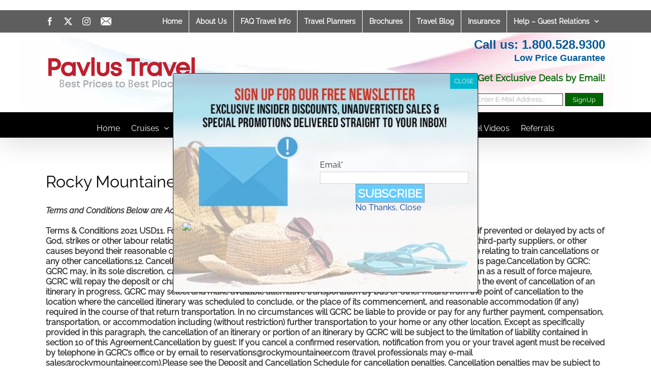

--- FILE ---
content_type: text/html; charset=UTF-8
request_url: https://pavlus.com/rocky-mountaineer-toc
body_size: 33729
content:
<!DOCTYPE html>
<html class="avada-html-layout-wide avada-html-header-position-top" lang="en-US" prefix="og: http://ogp.me/ns# fb: http://ogp.me/ns/fb#">
<head>
	<meta http-equiv="X-UA-Compatible" content="IE=edge" />
	<meta http-equiv="Content-Type" content="text/html; charset=utf-8"/>
	<meta name="viewport" content="width=device-width, initial-scale=1" />
	<link href="https://fonts.googleapis.com/css?family=Lato:100,100i,200,200i,300,300i,400,400i,500,500i,600,600i,700,700i,800,800i,900,900i%7COpen+Sans:100,100i,200,200i,300,300i,400,400i,500,500i,600,600i,700,700i,800,800i,900,900i%7CIndie+Flower:100,100i,200,200i,300,300i,400,400i,500,500i,600,600i,700,700i,800,800i,900,900i%7COswald:100,100i,200,200i,300,300i,400,400i,500,500i,600,600i,700,700i,800,800i,900,900i" rel="stylesheet"><meta name='robots' content='index, follow, max-image-preview:large, max-snippet:-1, max-video-preview:-1' />

	<!-- This site is optimized with the Yoast SEO Premium plugin v19.7 (Yoast SEO v26.8) - https://yoast.com/product/yoast-seo-premium-wordpress/ -->
	<title>Rocky Mountaineer TOCs - Pavlus Travel</title>
	<link rel="canonical" href="https://pavlus.com/rocky-mountaineer-toc/" />
	<meta property="og:locale" content="en_US" />
	<meta property="og:type" content="article" />
	<meta property="og:title" content="Rocky Mountaineer TOCs" />
	<meta property="og:description" content="Trustpilot We’re Cruise Specialists with Great Cruise Deals, European River Cruise Experts &amp; Europe Tour Packages retailers." />
	<meta property="og:url" content="https://pavlus.com/rocky-mountaineer-toc" />
	<meta property="og:site_name" content="Pavlus Travel" />
	<meta property="article:publisher" content="https://www.facebook.com/pavlustravel" />
	<meta property="article:modified_time" content="2020-06-04T13:21:20+00:00" />
	<meta name="twitter:card" content="summary_large_image" />
	<meta name="twitter:site" content="@PavlusTravel" />
	<meta name="twitter:label1" content="Est. reading time" />
	<meta name="twitter:data1" content="10 minutes" />
	<script type="application/ld+json" class="yoast-schema-graph">{"@context":"https://schema.org","@graph":[{"@type":"WebPage","@id":"https://pavlus.com/rocky-mountaineer-toc/","url":"https://pavlus.com/rocky-mountaineer-toc","name":"Rocky Mountaineer TOCs - Pavlus Travel","isPartOf":{"@id":"https://pavlus.com/#website"},"datePublished":"2020-05-29T15:48:58+00:00","dateModified":"2020-06-04T13:21:20+00:00","breadcrumb":{"@id":"https://pavlus.com/rocky-mountaineer-toc#breadcrumb"},"inLanguage":"en-US","potentialAction":[{"@type":"ReadAction","target":["https://pavlus.com/rocky-mountaineer-toc"]}]},{"@type":"BreadcrumbList","@id":"https://pavlus.com/rocky-mountaineer-toc#breadcrumb","itemListElement":[{"@type":"ListItem","position":1,"name":"Home","item":"https://pavlus.com/"},{"@type":"ListItem","position":2,"name":"Rocky Mountaineer TOCs"}]},{"@type":"WebSite","@id":"https://pavlus.com/#website","url":"https://pavlus.com/","name":"Pavlus Travel","description":"The best prices to the best places","publisher":{"@id":"https://pavlus.com/#organization"},"potentialAction":[{"@type":"SearchAction","target":{"@type":"EntryPoint","urlTemplate":"https://pavlus.com/?s={search_term_string}"},"query-input":{"@type":"PropertyValueSpecification","valueRequired":true,"valueName":"search_term_string"}}],"inLanguage":"en-US"},{"@type":"Organization","@id":"https://pavlus.com/#organization","name":"Pavlus Travel","url":"https://pavlus.com/","logo":{"@type":"ImageObject","inLanguage":"en-US","@id":"https://pavlus.com/#/schema/logo/image/","url":"https://pavlus.com/wp-content/uploads/2022/09/New-Logo-Pavlus-Web.png","contentUrl":"https://pavlus.com/wp-content/uploads/2022/09/New-Logo-Pavlus-Web.png","width":298,"height":66,"caption":"Pavlus Travel"},"image":{"@id":"https://pavlus.com/#/schema/logo/image/"},"sameAs":["https://www.facebook.com/pavlustravel","https://x.com/PavlusTravel","https://www.instagram.com/pavlus_travel"]}]}</script>
	<!-- / Yoast SEO Premium plugin. -->


<link rel='dns-prefetch' href='//d1mvm99ssvrvno.cloudfront.net' />
<link rel="alternate" type="application/rss+xml" title="Pavlus Travel &raquo; Feed" href="https://pavlus.com/feed/" />
<link rel="alternate" type="application/rss+xml" title="Pavlus Travel &raquo; Comments Feed" href="https://pavlus.com/comments/feed/" />
					<link rel="shortcut icon" href="https://pavlus.com/wp-content/uploads/2019/01/favicon-16px.png" type="image/x-icon" />
		
		
					<!-- Android Icon -->
			<link rel="icon" sizes="192x192" href="https://pavlus.com/wp-content/uploads/2019/01/favicon-57px.png">
		
					<!-- MS Edge Icon -->
			<meta name="msapplication-TileImage" content="https://pavlus.com/wp-content/uploads/2019/01/Pavlus-Favicon-72px.png">
				<link rel="alternate" title="oEmbed (JSON)" type="application/json+oembed" href="https://pavlus.com/wp-json/oembed/1.0/embed?url=https%3A%2F%2Fpavlus.com%2Frocky-mountaineer-toc%2F" />
<link rel="alternate" title="oEmbed (XML)" type="text/xml+oembed" href="https://pavlus.com/wp-json/oembed/1.0/embed?url=https%3A%2F%2Fpavlus.com%2Frocky-mountaineer-toc%2F&#038;format=xml" />
					<meta name="description" content="Rocky Mountaineer TOCs 

Terms and Conditions Below are Accurate as of 5/28/2020



Terms &amp; Conditions 2021 USD11. Force MajeureGCRC will not be responsible for the performance of this Agreement if prevented or delayed by acts of God, strikes or other labour relations matters, accidents, weather, traffic, airport"/>
				
		<meta property="og:locale" content="en_US"/>
		<meta property="og:type" content="article"/>
		<meta property="og:site_name" content="Pavlus Travel"/>
		<meta property="og:title" content="Rocky Mountaineer TOCs - Pavlus Travel"/>
				<meta property="og:description" content="Rocky Mountaineer TOCs 

Terms and Conditions Below are Accurate as of 5/28/2020



Terms &amp; Conditions 2021 USD11. Force MajeureGCRC will not be responsible for the performance of this Agreement if prevented or delayed by acts of God, strikes or other labour relations matters, accidents, weather, traffic, airport"/>
				<meta property="og:url" content="https://pavlus.com/rocky-mountaineer-toc/"/>
													<meta property="article:modified_time" content="2020-06-04T13:21:20+00:00"/>
											<meta property="og:image" content="https://pavlus.com/wp-content/uploads/2022/09/New-Logo-Pavlus-Web.png"/>
		<meta property="og:image:width" content="298"/>
		<meta property="og:image:height" content="66"/>
		<meta property="og:image:type" content="image/png"/>
				<style id='wp-img-auto-sizes-contain-inline-css' type='text/css'>
img:is([sizes=auto i],[sizes^="auto," i]){contain-intrinsic-size:3000px 1500px}
/*# sourceURL=wp-img-auto-sizes-contain-inline-css */
</style>
<link rel='stylesheet' id='layerslider-css' href='https://pavlus.com/wp-content/plugins/LayerSlider/assets/static/layerslider/css/layerslider.css?ver=8.1.2' type='text/css' media='all' />
<link rel='stylesheet' id='wp-components-css' href='https://pavlus.com/wp-includes/css/dist/components/style.min.css?ver=6.9' type='text/css' media='all' />
<link rel='stylesheet' id='wp-preferences-css' href='https://pavlus.com/wp-includes/css/dist/preferences/style.min.css?ver=6.9' type='text/css' media='all' />
<link rel='stylesheet' id='wp-block-editor-css' href='https://pavlus.com/wp-includes/css/dist/block-editor/style.min.css?ver=6.9' type='text/css' media='all' />
<link rel='stylesheet' id='popup-maker-block-library-style-css' href='https://pavlus.com/wp-content/plugins/popup-maker/dist/packages/block-library-style.css?ver=dbea705cfafe089d65f1' type='text/css' media='all' />
<link rel='stylesheet' id='pavlus_style-css' href='https://d1mvm99ssvrvno.cloudfront.net/wp-content/plugins/pavlus/styles.css?v=2&#038;ver=6.9' type='text/css' media='all' />
<link rel='stylesheet' id='tooltipster_css1-css' href='https://d1mvm99ssvrvno.cloudfront.net/wp-content/plugins/pavlus/3rdpartyjslibs/tooltipster.bundle.min.css?v=2&#038;ver=6.9' type='text/css' media='all' />
<link rel='stylesheet' id='tooltipster_css2-css' href='https://d1mvm99ssvrvno.cloudfront.net/wp-content/plugins/pavlus/3rdpartyjslibs/tooltipster-sideTip-shadow.min.css?v=2&#038;ver=6.9' type='text/css' media='all' />
<link rel='stylesheet' id='SFSImainCss-css' href='https://pavlus.com/wp-content/plugins/ultimate-social-media-icons/css/sfsi-style.css?ver=2.9.6' type='text/css' media='all' />
<link rel='stylesheet' id='uaf_client_css-css' href='https://pavlus.com/wp-content/uploads/useanyfont/uaf.css?ver=1768270989' type='text/css' media='all' />
<link rel='stylesheet' id='megamenu-css' href='https://pavlus.com/wp-content/uploads/maxmegamenu/style.css?ver=cd1411' type='text/css' media='all' />
<link rel='stylesheet' id='dashicons-css' href='https://pavlus.com/wp-includes/css/dashicons.min.css?ver=6.9' type='text/css' media='all' />
<link rel='stylesheet' id='usp-css' href='https://pavlus.com/wp-content/plugins/usp-pro/css/usp-pro.css?ver=4.6.1' type='text/css' media='all' />
<link rel='stylesheet' id='tablepress-default-css' href='https://pavlus.com/wp-content/plugins/tablepress/css/build/default.css?ver=3.2.6' type='text/css' media='all' />
<link rel='stylesheet' id='popup-maker-site-css' href='//pavlus.com/wp-content/uploads/pum/pum-site-styles.css?generated=1768318219&#038;ver=1.21.5' type='text/css' media='all' />
<link rel='stylesheet' id='fusion-dynamic-css-css' href='https://pavlus.com/wp-content/uploads/fusion-styles/82368af53506361c345bac0c9e8d9da1.min.css?ver=3.13.3' type='text/css' media='all' />
<link rel='stylesheet' id='avada-fullwidth-md-css' href='https://pavlus.com/wp-content/plugins/fusion-builder/assets/css/media/fullwidth-md.min.css?ver=3.13.3' type='text/css' media='only screen and (max-width: 1024px)' />
<link rel='stylesheet' id='avada-fullwidth-sm-css' href='https://pavlus.com/wp-content/plugins/fusion-builder/assets/css/media/fullwidth-sm.min.css?ver=3.13.3' type='text/css' media='only screen and (max-width: 640px)' />
<link rel='stylesheet' id='awb-text-path-md-css' href='https://pavlus.com/wp-content/plugins/fusion-builder/assets/css/media/awb-text-path-md.min.css?ver=7.13.3' type='text/css' media='only screen and (max-width: 1024px)' />
<link rel='stylesheet' id='awb-text-path-sm-css' href='https://pavlus.com/wp-content/plugins/fusion-builder/assets/css/media/awb-text-path-sm.min.css?ver=7.13.3' type='text/css' media='only screen and (max-width: 640px)' />
<link rel='stylesheet' id='avada-icon-md-css' href='https://pavlus.com/wp-content/plugins/fusion-builder/assets/css/media/icon-md.min.css?ver=3.13.3' type='text/css' media='only screen and (max-width: 1024px)' />
<link rel='stylesheet' id='avada-icon-sm-css' href='https://pavlus.com/wp-content/plugins/fusion-builder/assets/css/media/icon-sm.min.css?ver=3.13.3' type='text/css' media='only screen and (max-width: 640px)' />
<link rel='stylesheet' id='avada-grid-md-css' href='https://pavlus.com/wp-content/plugins/fusion-builder/assets/css/media/grid-md.min.css?ver=7.13.3' type='text/css' media='only screen and (max-width: 1024px)' />
<link rel='stylesheet' id='avada-grid-sm-css' href='https://pavlus.com/wp-content/plugins/fusion-builder/assets/css/media/grid-sm.min.css?ver=7.13.3' type='text/css' media='only screen and (max-width: 640px)' />
<link rel='stylesheet' id='avada-image-md-css' href='https://pavlus.com/wp-content/plugins/fusion-builder/assets/css/media/image-md.min.css?ver=7.13.3' type='text/css' media='only screen and (max-width: 1024px)' />
<link rel='stylesheet' id='avada-image-sm-css' href='https://pavlus.com/wp-content/plugins/fusion-builder/assets/css/media/image-sm.min.css?ver=7.13.3' type='text/css' media='only screen and (max-width: 640px)' />
<link rel='stylesheet' id='avada-person-md-css' href='https://pavlus.com/wp-content/plugins/fusion-builder/assets/css/media/person-md.min.css?ver=7.13.3' type='text/css' media='only screen and (max-width: 1024px)' />
<link rel='stylesheet' id='avada-person-sm-css' href='https://pavlus.com/wp-content/plugins/fusion-builder/assets/css/media/person-sm.min.css?ver=7.13.3' type='text/css' media='only screen and (max-width: 640px)' />
<link rel='stylesheet' id='avada-section-separator-md-css' href='https://pavlus.com/wp-content/plugins/fusion-builder/assets/css/media/section-separator-md.min.css?ver=3.13.3' type='text/css' media='only screen and (max-width: 1024px)' />
<link rel='stylesheet' id='avada-section-separator-sm-css' href='https://pavlus.com/wp-content/plugins/fusion-builder/assets/css/media/section-separator-sm.min.css?ver=3.13.3' type='text/css' media='only screen and (max-width: 640px)' />
<link rel='stylesheet' id='avada-social-sharing-md-css' href='https://pavlus.com/wp-content/plugins/fusion-builder/assets/css/media/social-sharing-md.min.css?ver=7.13.3' type='text/css' media='only screen and (max-width: 1024px)' />
<link rel='stylesheet' id='avada-social-sharing-sm-css' href='https://pavlus.com/wp-content/plugins/fusion-builder/assets/css/media/social-sharing-sm.min.css?ver=7.13.3' type='text/css' media='only screen and (max-width: 640px)' />
<link rel='stylesheet' id='avada-social-links-md-css' href='https://pavlus.com/wp-content/plugins/fusion-builder/assets/css/media/social-links-md.min.css?ver=7.13.3' type='text/css' media='only screen and (max-width: 1024px)' />
<link rel='stylesheet' id='avada-social-links-sm-css' href='https://pavlus.com/wp-content/plugins/fusion-builder/assets/css/media/social-links-sm.min.css?ver=7.13.3' type='text/css' media='only screen and (max-width: 640px)' />
<link rel='stylesheet' id='avada-tabs-lg-min-css' href='https://pavlus.com/wp-content/plugins/fusion-builder/assets/css/media/tabs-lg-min.min.css?ver=7.13.3' type='text/css' media='only screen and (min-width: 640px)' />
<link rel='stylesheet' id='avada-tabs-lg-max-css' href='https://pavlus.com/wp-content/plugins/fusion-builder/assets/css/media/tabs-lg-max.min.css?ver=7.13.3' type='text/css' media='only screen and (max-width: 640px)' />
<link rel='stylesheet' id='avada-tabs-md-css' href='https://pavlus.com/wp-content/plugins/fusion-builder/assets/css/media/tabs-md.min.css?ver=7.13.3' type='text/css' media='only screen and (max-width: 1024px)' />
<link rel='stylesheet' id='avada-tabs-sm-css' href='https://pavlus.com/wp-content/plugins/fusion-builder/assets/css/media/tabs-sm.min.css?ver=7.13.3' type='text/css' media='only screen and (max-width: 640px)' />
<link rel='stylesheet' id='awb-text-md-css' href='https://pavlus.com/wp-content/plugins/fusion-builder/assets/css/media/text-md.min.css?ver=3.13.3' type='text/css' media='only screen and (max-width: 1024px)' />
<link rel='stylesheet' id='awb-text-sm-css' href='https://pavlus.com/wp-content/plugins/fusion-builder/assets/css/media/text-sm.min.css?ver=3.13.3' type='text/css' media='only screen and (max-width: 640px)' />
<link rel='stylesheet' id='awb-title-md-css' href='https://pavlus.com/wp-content/plugins/fusion-builder/assets/css/media/title-md.min.css?ver=3.13.3' type='text/css' media='only screen and (max-width: 1024px)' />
<link rel='stylesheet' id='awb-title-sm-css' href='https://pavlus.com/wp-content/plugins/fusion-builder/assets/css/media/title-sm.min.css?ver=3.13.3' type='text/css' media='only screen and (max-width: 640px)' />
<link rel='stylesheet' id='awb-post-card-image-sm-css' href='https://pavlus.com/wp-content/plugins/fusion-builder/assets/css/media/post-card-image-sm.min.css?ver=3.13.3' type='text/css' media='only screen and (max-width: 640px)' />
<link rel='stylesheet' id='avada-swiper-md-css' href='https://pavlus.com/wp-content/plugins/fusion-builder/assets/css/media/swiper-md.min.css?ver=7.13.3' type='text/css' media='only screen and (max-width: 1024px)' />
<link rel='stylesheet' id='avada-swiper-sm-css' href='https://pavlus.com/wp-content/plugins/fusion-builder/assets/css/media/swiper-sm.min.css?ver=7.13.3' type='text/css' media='only screen and (max-width: 640px)' />
<link rel='stylesheet' id='avada-post-cards-md-css' href='https://pavlus.com/wp-content/plugins/fusion-builder/assets/css/media/post-cards-md.min.css?ver=7.13.3' type='text/css' media='only screen and (max-width: 1024px)' />
<link rel='stylesheet' id='avada-post-cards-sm-css' href='https://pavlus.com/wp-content/plugins/fusion-builder/assets/css/media/post-cards-sm.min.css?ver=7.13.3' type='text/css' media='only screen and (max-width: 640px)' />
<link rel='stylesheet' id='avada-facebook-page-md-css' href='https://pavlus.com/wp-content/plugins/fusion-builder/assets/css/media/facebook-page-md.min.css?ver=7.13.3' type='text/css' media='only screen and (max-width: 1024px)' />
<link rel='stylesheet' id='avada-facebook-page-sm-css' href='https://pavlus.com/wp-content/plugins/fusion-builder/assets/css/media/facebook-page-sm.min.css?ver=7.13.3' type='text/css' media='only screen and (max-width: 640px)' />
<link rel='stylesheet' id='avada-twitter-timeline-md-css' href='https://pavlus.com/wp-content/plugins/fusion-builder/assets/css/media/twitter-timeline-md.min.css?ver=7.13.3' type='text/css' media='only screen and (max-width: 1024px)' />
<link rel='stylesheet' id='avada-twitter-timeline-sm-css' href='https://pavlus.com/wp-content/plugins/fusion-builder/assets/css/media/twitter-timeline-sm.min.css?ver=7.13.3' type='text/css' media='only screen and (max-width: 640px)' />
<link rel='stylesheet' id='avada-flickr-md-css' href='https://pavlus.com/wp-content/plugins/fusion-builder/assets/css/media/flickr-md.min.css?ver=7.13.3' type='text/css' media='only screen and (max-width: 1024px)' />
<link rel='stylesheet' id='avada-flickr-sm-css' href='https://pavlus.com/wp-content/plugins/fusion-builder/assets/css/media/flickr-sm.min.css?ver=7.13.3' type='text/css' media='only screen and (max-width: 640px)' />
<link rel='stylesheet' id='avada-tagcloud-md-css' href='https://pavlus.com/wp-content/plugins/fusion-builder/assets/css/media/tagcloud-md.min.css?ver=7.13.3' type='text/css' media='only screen and (max-width: 1024px)' />
<link rel='stylesheet' id='avada-tagcloud-sm-css' href='https://pavlus.com/wp-content/plugins/fusion-builder/assets/css/media/tagcloud-sm.min.css?ver=7.13.3' type='text/css' media='only screen and (max-width: 640px)' />
<link rel='stylesheet' id='avada-instagram-md-css' href='https://pavlus.com/wp-content/plugins/fusion-builder/assets/css/media/instagram-md.min.css?ver=7.13.3' type='text/css' media='only screen and (max-width: 1024px)' />
<link rel='stylesheet' id='avada-instagram-sm-css' href='https://pavlus.com/wp-content/plugins/fusion-builder/assets/css/media/instagram-sm.min.css?ver=7.13.3' type='text/css' media='only screen and (max-width: 640px)' />
<link rel='stylesheet' id='awb-meta-md-css' href='https://pavlus.com/wp-content/plugins/fusion-builder/assets/css/media/meta-md.min.css?ver=7.13.3' type='text/css' media='only screen and (max-width: 1024px)' />
<link rel='stylesheet' id='awb-meta-sm-css' href='https://pavlus.com/wp-content/plugins/fusion-builder/assets/css/media/meta-sm.min.css?ver=7.13.3' type='text/css' media='only screen and (max-width: 640px)' />
<link rel='stylesheet' id='awb-layout-colums-md-css' href='https://pavlus.com/wp-content/plugins/fusion-builder/assets/css/media/layout-columns-md.min.css?ver=3.13.3' type='text/css' media='only screen and (max-width: 1024px)' />
<link rel='stylesheet' id='awb-layout-colums-sm-css' href='https://pavlus.com/wp-content/plugins/fusion-builder/assets/css/media/layout-columns-sm.min.css?ver=3.13.3' type='text/css' media='only screen and (max-width: 640px)' />
<link rel='stylesheet' id='avada-max-1c-css' href='https://pavlus.com/wp-content/themes/Avada/assets/css/media/max-1c.min.css?ver=7.13.3' type='text/css' media='only screen and (max-width: 640px)' />
<link rel='stylesheet' id='avada-max-2c-css' href='https://pavlus.com/wp-content/themes/Avada/assets/css/media/max-2c.min.css?ver=7.13.3' type='text/css' media='only screen and (max-width: 712px)' />
<link rel='stylesheet' id='avada-min-2c-max-3c-css' href='https://pavlus.com/wp-content/themes/Avada/assets/css/media/min-2c-max-3c.min.css?ver=7.13.3' type='text/css' media='only screen and (min-width: 712px) and (max-width: 784px)' />
<link rel='stylesheet' id='avada-min-3c-max-4c-css' href='https://pavlus.com/wp-content/themes/Avada/assets/css/media/min-3c-max-4c.min.css?ver=7.13.3' type='text/css' media='only screen and (min-width: 784px) and (max-width: 856px)' />
<link rel='stylesheet' id='avada-min-4c-max-5c-css' href='https://pavlus.com/wp-content/themes/Avada/assets/css/media/min-4c-max-5c.min.css?ver=7.13.3' type='text/css' media='only screen and (min-width: 856px) and (max-width: 928px)' />
<link rel='stylesheet' id='avada-min-5c-max-6c-css' href='https://pavlus.com/wp-content/themes/Avada/assets/css/media/min-5c-max-6c.min.css?ver=7.13.3' type='text/css' media='only screen and (min-width: 928px) and (max-width: 1000px)' />
<link rel='stylesheet' id='avada-min-shbp-css' href='https://pavlus.com/wp-content/themes/Avada/assets/css/media/min-shbp.min.css?ver=7.13.3' type='text/css' media='only screen and (min-width: 801px)' />
<link rel='stylesheet' id='avada-min-shbp-header-legacy-css' href='https://pavlus.com/wp-content/themes/Avada/assets/css/media/min-shbp-header-legacy.min.css?ver=7.13.3' type='text/css' media='only screen and (min-width: 801px)' />
<link rel='stylesheet' id='avada-max-shbp-css' href='https://pavlus.com/wp-content/themes/Avada/assets/css/media/max-shbp.min.css?ver=7.13.3' type='text/css' media='only screen and (max-width: 800px)' />
<link rel='stylesheet' id='avada-max-shbp-header-legacy-css' href='https://pavlus.com/wp-content/themes/Avada/assets/css/media/max-shbp-header-legacy.min.css?ver=7.13.3' type='text/css' media='only screen and (max-width: 800px)' />
<link rel='stylesheet' id='avada-max-sh-shbp-css' href='https://pavlus.com/wp-content/themes/Avada/assets/css/media/max-sh-shbp.min.css?ver=7.13.3' type='text/css' media='only screen and (max-width: 800px)' />
<link rel='stylesheet' id='avada-max-sh-shbp-header-legacy-css' href='https://pavlus.com/wp-content/themes/Avada/assets/css/media/max-sh-shbp-header-legacy.min.css?ver=7.13.3' type='text/css' media='only screen and (max-width: 800px)' />
<link rel='stylesheet' id='avada-min-768-max-1024-p-css' href='https://pavlus.com/wp-content/themes/Avada/assets/css/media/min-768-max-1024-p.min.css?ver=7.13.3' type='text/css' media='only screen and (min-device-width: 768px) and (max-device-width: 1024px) and (orientation: portrait)' />
<link rel='stylesheet' id='avada-min-768-max-1024-p-header-legacy-css' href='https://pavlus.com/wp-content/themes/Avada/assets/css/media/min-768-max-1024-p-header-legacy.min.css?ver=7.13.3' type='text/css' media='only screen and (min-device-width: 768px) and (max-device-width: 1024px) and (orientation: portrait)' />
<link rel='stylesheet' id='avada-min-768-max-1024-l-css' href='https://pavlus.com/wp-content/themes/Avada/assets/css/media/min-768-max-1024-l.min.css?ver=7.13.3' type='text/css' media='only screen and (min-device-width: 768px) and (max-device-width: 1024px) and (orientation: landscape)' />
<link rel='stylesheet' id='avada-min-768-max-1024-l-header-legacy-css' href='https://pavlus.com/wp-content/themes/Avada/assets/css/media/min-768-max-1024-l-header-legacy.min.css?ver=7.13.3' type='text/css' media='only screen and (min-device-width: 768px) and (max-device-width: 1024px) and (orientation: landscape)' />
<link rel='stylesheet' id='avada-max-sh-cbp-css' href='https://pavlus.com/wp-content/themes/Avada/assets/css/media/max-sh-cbp.min.css?ver=7.13.3' type='text/css' media='only screen and (max-width: 800px)' />
<link rel='stylesheet' id='avada-max-sh-sbp-css' href='https://pavlus.com/wp-content/themes/Avada/assets/css/media/max-sh-sbp.min.css?ver=7.13.3' type='text/css' media='only screen and (max-width: 800px)' />
<link rel='stylesheet' id='avada-max-sh-640-css' href='https://pavlus.com/wp-content/themes/Avada/assets/css/media/max-sh-640.min.css?ver=7.13.3' type='text/css' media='only screen and (max-width: 640px)' />
<link rel='stylesheet' id='avada-max-shbp-18-css' href='https://pavlus.com/wp-content/themes/Avada/assets/css/media/max-shbp-18.min.css?ver=7.13.3' type='text/css' media='only screen and (max-width: 782px)' />
<link rel='stylesheet' id='avada-max-shbp-32-css' href='https://pavlus.com/wp-content/themes/Avada/assets/css/media/max-shbp-32.min.css?ver=7.13.3' type='text/css' media='only screen and (max-width: 768px)' />
<link rel='stylesheet' id='avada-min-sh-cbp-css' href='https://pavlus.com/wp-content/themes/Avada/assets/css/media/min-sh-cbp.min.css?ver=7.13.3' type='text/css' media='only screen and (min-width: 800px)' />
<link rel='stylesheet' id='avada-max-640-css' href='https://pavlus.com/wp-content/themes/Avada/assets/css/media/max-640.min.css?ver=7.13.3' type='text/css' media='only screen and (max-device-width: 640px)' />
<link rel='stylesheet' id='avada-max-main-css' href='https://pavlus.com/wp-content/themes/Avada/assets/css/media/max-main.min.css?ver=7.13.3' type='text/css' media='only screen and (max-width: 1000px)' />
<link rel='stylesheet' id='avada-max-cbp-css' href='https://pavlus.com/wp-content/themes/Avada/assets/css/media/max-cbp.min.css?ver=7.13.3' type='text/css' media='only screen and (max-width: 800px)' />
<link rel='stylesheet' id='avada-max-640-sliders-css' href='https://pavlus.com/wp-content/themes/Avada/assets/css/media/max-640-sliders.min.css?ver=7.13.3' type='text/css' media='only screen and (max-device-width: 640px)' />
<link rel='stylesheet' id='avada-max-sh-cbp-sliders-css' href='https://pavlus.com/wp-content/themes/Avada/assets/css/media/max-sh-cbp-sliders.min.css?ver=7.13.3' type='text/css' media='only screen and (max-width: 800px)' />
<link rel='stylesheet' id='avada-max-sh-cbp-eslider-css' href='https://pavlus.com/wp-content/themes/Avada/assets/css/media/max-sh-cbp-eslider.min.css?ver=7.13.3' type='text/css' media='only screen and (max-width: 800px)' />
<link rel='stylesheet' id='avada-max-sh-cbp-social-sharing-css' href='https://pavlus.com/wp-content/themes/Avada/assets/css/media/max-sh-cbp-social-sharing.min.css?ver=7.13.3' type='text/css' media='only screen and (max-width: 800px)' />
<link rel='stylesheet' id='fb-max-sh-cbp-css' href='https://pavlus.com/wp-content/plugins/fusion-builder/assets/css/media/max-sh-cbp.min.css?ver=3.13.3' type='text/css' media='only screen and (max-width: 800px)' />
<link rel='stylesheet' id='fb-min-768-max-1024-p-css' href='https://pavlus.com/wp-content/plugins/fusion-builder/assets/css/media/min-768-max-1024-p.min.css?ver=3.13.3' type='text/css' media='only screen and (min-device-width: 768px) and (max-device-width: 1024px) and (orientation: portrait)' />
<link rel='stylesheet' id='fb-max-640-css' href='https://pavlus.com/wp-content/plugins/fusion-builder/assets/css/media/max-640.min.css?ver=3.13.3' type='text/css' media='only screen and (max-device-width: 640px)' />
<link rel='stylesheet' id='fb-max-1c-css' href='https://pavlus.com/wp-content/plugins/fusion-builder/assets/css/media/max-1c.css?ver=3.13.3' type='text/css' media='only screen and (max-width: 640px)' />
<link rel='stylesheet' id='fb-max-2c-css' href='https://pavlus.com/wp-content/plugins/fusion-builder/assets/css/media/max-2c.css?ver=3.13.3' type='text/css' media='only screen and (max-width: 712px)' />
<link rel='stylesheet' id='fb-min-2c-max-3c-css' href='https://pavlus.com/wp-content/plugins/fusion-builder/assets/css/media/min-2c-max-3c.css?ver=3.13.3' type='text/css' media='only screen and (min-width: 712px) and (max-width: 784px)' />
<link rel='stylesheet' id='fb-min-3c-max-4c-css' href='https://pavlus.com/wp-content/plugins/fusion-builder/assets/css/media/min-3c-max-4c.css?ver=3.13.3' type='text/css' media='only screen and (min-width: 784px) and (max-width: 856px)' />
<link rel='stylesheet' id='fb-min-4c-max-5c-css' href='https://pavlus.com/wp-content/plugins/fusion-builder/assets/css/media/min-4c-max-5c.css?ver=3.13.3' type='text/css' media='only screen and (min-width: 856px) and (max-width: 928px)' />
<link rel='stylesheet' id='fb-min-5c-max-6c-css' href='https://pavlus.com/wp-content/plugins/fusion-builder/assets/css/media/min-5c-max-6c.css?ver=3.13.3' type='text/css' media='only screen and (min-width: 928px) and (max-width: 1000px)' />
<link rel='stylesheet' id='avada-off-canvas-md-css' href='https://pavlus.com/wp-content/plugins/fusion-builder/assets/css/media/off-canvas-md.min.css?ver=7.13.3' type='text/css' media='only screen and (max-width: 1024px)' />
<link rel='stylesheet' id='avada-off-canvas-sm-css' href='https://pavlus.com/wp-content/plugins/fusion-builder/assets/css/media/off-canvas-sm.min.css?ver=7.13.3' type='text/css' media='only screen and (max-width: 640px)' />
<script type="text/javascript" src="https://pavlus.com/wp-includes/js/jquery/jquery.min.js?ver=3.7.1" id="jquery-core-js"></script>
<script type="text/javascript" src="https://pavlus.com/wp-includes/js/jquery/jquery-migrate.min.js?ver=3.4.1" id="jquery-migrate-js"></script>
<script type="text/javascript" id="search_widget_script-js-extra">
/* <![CDATA[ */
var myAjax = {"ajaxurl":"https://pavlus.com/wp-admin/search_widget.js"};
//# sourceURL=search_widget_script-js-extra
/* ]]> */
</script>
<script type="text/javascript" src="https://pavlus.com/wp-content/plugins/pavlus/search_widget.js?ver=6.9" id="search_widget_script-js"></script>
<script type="text/javascript" id="layerslider-utils-js-extra">
/* <![CDATA[ */
var LS_Meta = {"fixGSAP":"1"};
//# sourceURL=layerslider-utils-js-extra
/* ]]> */
</script>
<script type="text/javascript" src="https://pavlus.com/wp-content/plugins/LayerSlider/assets/static/layerslider/js/layerslider.utils.js?ver=8.1.2" id="layerslider-utils-js"></script>
<script type="text/javascript" src="https://pavlus.com/wp-content/plugins/LayerSlider/assets/static/layerslider/js/layerslider.kreaturamedia.jquery.js?ver=8.1.2" id="layerslider-js"></script>
<script type="text/javascript" src="https://pavlus.com/wp-content/plugins/LayerSlider/assets/static/layerslider/js/layerslider.transitions.js?ver=8.1.2" id="layerslider-transitions-js"></script>
<script type="text/javascript" src="https://d1mvm99ssvrvno.cloudfront.net/wp-content/plugins/pavlus/3rdpartyjslibs/js.cookie.min.js?ver=6.9&#039; defer onload=&#039;" id="js.cookie-js"></script>
<script type="text/javascript" src="https://d1mvm99ssvrvno.cloudfront.net/wp-content/plugins/pavlus/3rdpartyjslibs/list.js?ver=6.9&#039; defer onload=&#039;" id="listjs-js"></script>
<script type="text/javascript" src="https://d1mvm99ssvrvno.cloudfront.net/wp-content/plugins/pavlus/3rdpartyjslibs/lozad.min.js?ver=6.9&#039; defer onload=&#039;" id="lozad-js"></script>
<script type="text/javascript" src="https://d1mvm99ssvrvno.cloudfront.net/wp-content/plugins/pavlus/3rdpartyjslibs/date.js?ver=6.9&#039; defer onload=&#039;" id="datejs-js"></script>
<script type="text/javascript" src="https://d1mvm99ssvrvno.cloudfront.net/wp-content/plugins/pavlus/3rdpartyjslibs/tooltipster.bundle.min.js?ver=6.9&#039; defer onload=&#039;" id="tooltipster-js"></script>
<script type="text/javascript" src="https://d1mvm99ssvrvno.cloudfront.net/wp-content/plugins/pavlus/detailed_listing_style_sorter.js?ver=6.9" id="detailed_sorter-js"></script>
<script type="text/javascript" src="https://d1mvm99ssvrvno.cloudfront.net/wp-content/plugins/pavlus/honeybadger.min.with.config.js?ver=6.9" id="honeybadger-js"></script>
<script type="text/javascript" src="//pavlus.com/wp-content/plugins/revslider/sr6/assets/js/rbtools.min.js?ver=6.7.39" async id="tp-tools-js"></script>
<script type="text/javascript" src="//pavlus.com/wp-content/plugins/revslider/sr6/assets/js/rs6.min.js?ver=6.7.39" async id="revmin-js"></script>
<script type="text/javascript" id="usp-js-before">
/* <![CDATA[ */
usp_pro_submit_button = 1; usp_pro_success_form = 1; 
//# sourceURL=usp-js-before
/* ]]> */
</script>
<script type="text/javascript" src="https://pavlus.com/wp-content/plugins/usp-pro/js/usp-pro.js?ver=4.6.1" id="usp-js"></script>
<script type="text/javascript" src="https://pavlus.com/wp-content/plugins/usp-pro/js/parsley.min.js?ver=4.6.1" id="parsley-js"></script>
<link rel="https://api.w.org/" href="https://pavlus.com/wp-json/" /><link rel="alternate" title="JSON" type="application/json" href="https://pavlus.com/wp-json/wp/v2/pages/15988" /><link rel="EditURI" type="application/rsd+xml" title="RSD" href="https://pavlus.com/xmlrpc.php?rsd" />
<meta name="generator" content="WordPress 6.9" />
<link rel='shortlink' href='https://pavlus.com/?p=15988' />
        <script type="text/javascript">
            if (typeof jQuery !== 'undefined' && typeof jQuery.migrateWarnings !== 'undefined') {
                jQuery.migrateTrace = true; // Habilitar stack traces
                jQuery.migrateMute = false; // Garantir avisos no console
            }
            let bill_timeout;

            function isBot() {
                const bots = ['crawler', 'spider', 'baidu', 'duckduckgo', 'bot', 'googlebot', 'bingbot', 'facebook', 'slurp', 'twitter', 'yahoo'];
                const userAgent = navigator.userAgent.toLowerCase();
                return bots.some(bot => userAgent.includes(bot));
            }
            const originalConsoleWarn = console.warn; // Armazenar o console.warn original
            const sentWarnings = [];
            const bill_errorQueue = [];
            const slugs = [
                "antibots", "antihacker", "bigdump-restore", "boatdealer", "cardealer",
                "database-backup", "disable-wp-sitemap", "easy-update-urls", "hide-site-title",
                "lazy-load-disable", "multidealer", "real-estate-right-now", "recaptcha-for-all",
                "reportattacks", "restore-classic-widgets", "s3cloud", "site-checkup",
                "stopbadbots", "toolsfors", "toolstruthsocial", "wp-memory", "wptools"
            ];

            function hasSlug(warningMessage) {
                return slugs.some(slug => warningMessage.includes(slug));
            }
            // Sobrescrita de console.warn para capturar avisos JQMigrate
            console.warn = function(message, ...args) {
                // Processar avisos JQMIGRATE
                if (typeof message === 'string' && message.includes('JQMIGRATE')) {
                    if (!sentWarnings.includes(message)) {
                        sentWarnings.push(message);
                        let file = 'unknown';
                        let line = '0';
                        try {
                            const stackTrace = new Error().stack.split('\n');
                            for (let i = 1; i < stackTrace.length && i < 10; i++) {
                                const match = stackTrace[i].match(/at\s+.*?\((.*):(\d+):(\d+)\)/) ||
                                    stackTrace[i].match(/at\s+(.*):(\d+):(\d+)/);
                                if (match && match[1].includes('.js') &&
                                    !match[1].includes('jquery-migrate.js') &&
                                    !match[1].includes('jquery.js')) {
                                    file = match[1];
                                    line = match[2];
                                    break;
                                }
                            }
                        } catch (e) {
                            // Ignorar erros
                        }
                        const warningMessage = message.replace('JQMIGRATE:', 'Error:').trim() + ' - URL: ' + file + ' - Line: ' + line;
                        if (!hasSlug(warningMessage)) {
                            bill_errorQueue.push(warningMessage);
                            handleErrorQueue();
                        }
                    }
                }
                // Repassar todas as mensagens para o console.warn original
                originalConsoleWarn.apply(console, [message, ...args]);
            };
            //originalConsoleWarn.apply(console, arguments);
            // Restaura o console.warn original após 6 segundos
            setTimeout(() => {
                console.warn = originalConsoleWarn;
            }, 6000);

            function handleErrorQueue() {
                // Filtrar mensagens de bots antes de processar
                if (isBot()) {
                    bill_errorQueue = []; // Limpar a fila se for bot
                    return;
                }
                if (bill_errorQueue.length >= 5) {
                    sendErrorsToServer();
                } else {
                    clearTimeout(bill_timeout);
                    bill_timeout = setTimeout(sendErrorsToServer, 7000);
                }
            }

            function sendErrorsToServer() {
                if (bill_errorQueue.length > 0) {
                    const message = bill_errorQueue.join(' | ');
                    //console.log('[Bill Catch] Enviando ao Servidor:', message); // Log temporário para depuração
                    const xhr = new XMLHttpRequest();
                    const nonce = 'c3940c21c6';
                    const ajax_url = 'https://pavlus.com/wp-admin/admin-ajax.php?action=bill_minozzi_js_error_catched&_wpnonce=c3940c21c6';
                    xhr.open('POST', encodeURI(ajax_url));
                    xhr.setRequestHeader('Content-Type', 'application/x-www-form-urlencoded');
                    xhr.send('action=bill_minozzi_js_error_catched&_wpnonce=' + nonce + '&bill_js_error_catched=' + encodeURIComponent(message));
                    // bill_errorQueue = [];
                    bill_errorQueue.length = 0; // Limpa o array sem reatribuir
                }
            }
        </script>
<meta name="follow.[base64]" content="zLDuWxfXNwzGt7qpepXC"/><style type="text/css" id="css-fb-visibility">@media screen and (max-width: 640px){.fusion-no-small-visibility{display:none !important;}body .sm-text-align-center{text-align:center !important;}body .sm-text-align-left{text-align:left !important;}body .sm-text-align-right{text-align:right !important;}body .sm-flex-align-center{justify-content:center !important;}body .sm-flex-align-flex-start{justify-content:flex-start !important;}body .sm-flex-align-flex-end{justify-content:flex-end !important;}body .sm-mx-auto{margin-left:auto !important;margin-right:auto !important;}body .sm-ml-auto{margin-left:auto !important;}body .sm-mr-auto{margin-right:auto !important;}body .fusion-absolute-position-small{position:absolute;top:auto;width:100%;}.awb-sticky.awb-sticky-small{ position: sticky; top: var(--awb-sticky-offset,0); }}@media screen and (min-width: 641px) and (max-width: 1024px){.fusion-no-medium-visibility{display:none !important;}body .md-text-align-center{text-align:center !important;}body .md-text-align-left{text-align:left !important;}body .md-text-align-right{text-align:right !important;}body .md-flex-align-center{justify-content:center !important;}body .md-flex-align-flex-start{justify-content:flex-start !important;}body .md-flex-align-flex-end{justify-content:flex-end !important;}body .md-mx-auto{margin-left:auto !important;margin-right:auto !important;}body .md-ml-auto{margin-left:auto !important;}body .md-mr-auto{margin-right:auto !important;}body .fusion-absolute-position-medium{position:absolute;top:auto;width:100%;}.awb-sticky.awb-sticky-medium{ position: sticky; top: var(--awb-sticky-offset,0); }}@media screen and (min-width: 1025px){.fusion-no-large-visibility{display:none !important;}body .lg-text-align-center{text-align:center !important;}body .lg-text-align-left{text-align:left !important;}body .lg-text-align-right{text-align:right !important;}body .lg-flex-align-center{justify-content:center !important;}body .lg-flex-align-flex-start{justify-content:flex-start !important;}body .lg-flex-align-flex-end{justify-content:flex-end !important;}body .lg-mx-auto{margin-left:auto !important;margin-right:auto !important;}body .lg-ml-auto{margin-left:auto !important;}body .lg-mr-auto{margin-right:auto !important;}body .fusion-absolute-position-large{position:absolute;top:auto;width:100%;}.awb-sticky.awb-sticky-large{ position: sticky; top: var(--awb-sticky-offset,0); }}</style><style type="text/css">.recentcomments a{display:inline !important;padding:0 !important;margin:0 !important;}</style><meta name="generator" content="Powered by Slider Revolution 6.7.39 - responsive, Mobile-Friendly Slider Plugin for WordPress with comfortable drag and drop interface." />
<style type="text/css">
	#popmake-26593 {
 background-image: url("/wp-content/uploads/2022/07/Newsletter_Popup_Bg1.jpg");
 background-color: #cccccc;
		border: 1px solid #333;
		border-radius: 3px;
		height: 432px;
		width: 600px;
}
	#popmake-26593 .form-header {
		margin-top: 150px;
		margin-left: 270px;
	}
	#popmake-26593 .submit-container {
		margin-left: 340px;
	}
	#popmake-26593 .submit-container input {
		background-color: #66ccff;
		color: white;
		font-weight: bold;
		font-size: 23px;
		padding: 4px;
		border: 1px solid #999;
	}
</style>
<script src="https://www.google.com/recaptcha/api.js"></script>
<script src="//cdn.datatables.net/2.2.2/js/dataTables.min.js"></script>
 <script>function setREVStartSize(e){
			//window.requestAnimationFrame(function() {
				window.RSIW = window.RSIW===undefined ? window.innerWidth : window.RSIW;
				window.RSIH = window.RSIH===undefined ? window.innerHeight : window.RSIH;
				try {
					var pw = document.getElementById(e.c).parentNode.offsetWidth,
						newh;
					pw = pw===0 || isNaN(pw) || (e.l=="fullwidth" || e.layout=="fullwidth") ? window.RSIW : pw;
					e.tabw = e.tabw===undefined ? 0 : parseInt(e.tabw);
					e.thumbw = e.thumbw===undefined ? 0 : parseInt(e.thumbw);
					e.tabh = e.tabh===undefined ? 0 : parseInt(e.tabh);
					e.thumbh = e.thumbh===undefined ? 0 : parseInt(e.thumbh);
					e.tabhide = e.tabhide===undefined ? 0 : parseInt(e.tabhide);
					e.thumbhide = e.thumbhide===undefined ? 0 : parseInt(e.thumbhide);
					e.mh = e.mh===undefined || e.mh=="" || e.mh==="auto" ? 0 : parseInt(e.mh,0);
					if(e.layout==="fullscreen" || e.l==="fullscreen")
						newh = Math.max(e.mh,window.RSIH);
					else{
						e.gw = Array.isArray(e.gw) ? e.gw : [e.gw];
						for (var i in e.rl) if (e.gw[i]===undefined || e.gw[i]===0) e.gw[i] = e.gw[i-1];
						e.gh = e.el===undefined || e.el==="" || (Array.isArray(e.el) && e.el.length==0)? e.gh : e.el;
						e.gh = Array.isArray(e.gh) ? e.gh : [e.gh];
						for (var i in e.rl) if (e.gh[i]===undefined || e.gh[i]===0) e.gh[i] = e.gh[i-1];
											
						var nl = new Array(e.rl.length),
							ix = 0,
							sl;
						e.tabw = e.tabhide>=pw ? 0 : e.tabw;
						e.thumbw = e.thumbhide>=pw ? 0 : e.thumbw;
						e.tabh = e.tabhide>=pw ? 0 : e.tabh;
						e.thumbh = e.thumbhide>=pw ? 0 : e.thumbh;
						for (var i in e.rl) nl[i] = e.rl[i]<window.RSIW ? 0 : e.rl[i];
						sl = nl[0];
						for (var i in nl) if (sl>nl[i] && nl[i]>0) { sl = nl[i]; ix=i;}
						var m = pw>(e.gw[ix]+e.tabw+e.thumbw) ? 1 : (pw-(e.tabw+e.thumbw)) / (e.gw[ix]);
						newh =  (e.gh[ix] * m) + (e.tabh + e.thumbh);
					}
					var el = document.getElementById(e.c);
					if (el!==null && el) el.style.height = newh+"px";
					el = document.getElementById(e.c+"_wrapper");
					if (el!==null && el) {
						el.style.height = newh+"px";
						el.style.display = "block";
					}
				} catch(e){
					console.log("Failure at Presize of Slider:" + e)
				}
			//});
		  };</script>
		<script type="text/javascript">
			var doc = document.documentElement;
			doc.setAttribute( 'data-useragent', navigator.userAgent );
		</script>
		<style type="text/css">/** Mega Menu CSS: fs **/</style>
<!-- Google Analytics -->
    <script>
    window.ga=window.ga||function(){(ga.q=ga.q||[]).push(arguments)};ga.l=+new Date;
    ga('create', 'UA-1620539-6', 'auto');
    ga('send', 'pageview');
    </script>
    <script async src='https://www.google-analytics.com/analytics.js'></script>
    <!-- End Google Analytics -->
    <!-- Facebook Pixel Code -->
    <script>
        !function(f,b,e,v,n,t,s)
        {if(f.fbq)return;n=f.fbq=function(){n.callMethod?
            n.callMethod.apply(n,arguments):n.queue.push(arguments)};
            if(!f._fbq)f._fbq=n;n.push=n;n.loaded=!0;n.version='2.0';
            n.queue=[];t=b.createElement(e);t.async=!0;
            t.src=v;s=b.getElementsByTagName(e)[0];
            s.parentNode.insertBefore(t,s)}(window, document,'script',
            '//connect.facebook.net/en_US/fbevents.js');
        fbq('init', '1015698455191131');
        fbq('track', 'PageView');
    </script>
    <noscript><img height="1" width="1" style="display:none"
                   src="//www.facebook.com/tr?id=1015698455191131&ev=PageView&noscript=1"
    /></noscript>
    <!-- End Facebook Pixel Code -->

    <!-- Global site tag (gtag.js) - Google AdWords: 1072672278 -->
    <script async src="//www.googletagmanager.com/gtag/js?id=AW-1072672278"></script>
    <script>
        window.dataLayer = window.dataLayer || [];
        function gtag(){dataLayer.push(arguments);}
        gtag('js', new Date());
        gtag('config', 'AW-1072672278');
    </script>
    <!-- Google tag (gtag.js) -->
<script async src="https://www.googletagmanager.com/gtag/js?id=G-6RQFZ3DNZW"></script>
<script>
  window.dataLayer = window.dataLayer || [];
  function gtag(){dataLayer.push(arguments);}
  gtag('js', new Date());

  gtag('config', 'G-6RQFZ3DNZW');
</script>
	<!-- TrustBox script --> <script type="text/javascript" src="//widget.trustpilot.com/bootstrap/v5/tp.widget.bootstrap.min.js" async></script> <!-- End TrustBox script --><style id='global-styles-inline-css' type='text/css'>
:root{--wp--preset--aspect-ratio--square: 1;--wp--preset--aspect-ratio--4-3: 4/3;--wp--preset--aspect-ratio--3-4: 3/4;--wp--preset--aspect-ratio--3-2: 3/2;--wp--preset--aspect-ratio--2-3: 2/3;--wp--preset--aspect-ratio--16-9: 16/9;--wp--preset--aspect-ratio--9-16: 9/16;--wp--preset--color--black: #000000;--wp--preset--color--cyan-bluish-gray: #abb8c3;--wp--preset--color--white: #ffffff;--wp--preset--color--pale-pink: #f78da7;--wp--preset--color--vivid-red: #cf2e2e;--wp--preset--color--luminous-vivid-orange: #ff6900;--wp--preset--color--luminous-vivid-amber: #fcb900;--wp--preset--color--light-green-cyan: #7bdcb5;--wp--preset--color--vivid-green-cyan: #00d084;--wp--preset--color--pale-cyan-blue: #8ed1fc;--wp--preset--color--vivid-cyan-blue: #0693e3;--wp--preset--color--vivid-purple: #9b51e0;--wp--preset--color--awb-color-1: #ffffff;--wp--preset--color--awb-color-2: #f6f6f6;--wp--preset--color--awb-color-3: #e0dede;--wp--preset--color--awb-color-4: #747474;--wp--preset--color--awb-color-5: #1a80b6;--wp--preset--color--awb-color-6: #235baf;--wp--preset--color--awb-color-7: #333333;--wp--preset--color--awb-color-8: #000000;--wp--preset--color--awb-color-custom-10: #ebeaea;--wp--preset--color--awb-color-custom-11: #a0ce4e;--wp--preset--color--awb-color-custom-12: #105378;--wp--preset--color--awb-color-custom-13: #cccccc;--wp--preset--color--awb-color-custom-14: #999999;--wp--preset--color--awb-color-custom-15: #016ead;--wp--preset--color--awb-color-custom-16: #993300;--wp--preset--color--awb-color-custom-17: #e0e0e0;--wp--preset--color--awb-color-custom-18: #ffcc00;--wp--preset--gradient--vivid-cyan-blue-to-vivid-purple: linear-gradient(135deg,rgb(6,147,227) 0%,rgb(155,81,224) 100%);--wp--preset--gradient--light-green-cyan-to-vivid-green-cyan: linear-gradient(135deg,rgb(122,220,180) 0%,rgb(0,208,130) 100%);--wp--preset--gradient--luminous-vivid-amber-to-luminous-vivid-orange: linear-gradient(135deg,rgb(252,185,0) 0%,rgb(255,105,0) 100%);--wp--preset--gradient--luminous-vivid-orange-to-vivid-red: linear-gradient(135deg,rgb(255,105,0) 0%,rgb(207,46,46) 100%);--wp--preset--gradient--very-light-gray-to-cyan-bluish-gray: linear-gradient(135deg,rgb(238,238,238) 0%,rgb(169,184,195) 100%);--wp--preset--gradient--cool-to-warm-spectrum: linear-gradient(135deg,rgb(74,234,220) 0%,rgb(151,120,209) 20%,rgb(207,42,186) 40%,rgb(238,44,130) 60%,rgb(251,105,98) 80%,rgb(254,248,76) 100%);--wp--preset--gradient--blush-light-purple: linear-gradient(135deg,rgb(255,206,236) 0%,rgb(152,150,240) 100%);--wp--preset--gradient--blush-bordeaux: linear-gradient(135deg,rgb(254,205,165) 0%,rgb(254,45,45) 50%,rgb(107,0,62) 100%);--wp--preset--gradient--luminous-dusk: linear-gradient(135deg,rgb(255,203,112) 0%,rgb(199,81,192) 50%,rgb(65,88,208) 100%);--wp--preset--gradient--pale-ocean: linear-gradient(135deg,rgb(255,245,203) 0%,rgb(182,227,212) 50%,rgb(51,167,181) 100%);--wp--preset--gradient--electric-grass: linear-gradient(135deg,rgb(202,248,128) 0%,rgb(113,206,126) 100%);--wp--preset--gradient--midnight: linear-gradient(135deg,rgb(2,3,129) 0%,rgb(40,116,252) 100%);--wp--preset--font-size--small: 12px;--wp--preset--font-size--medium: 20px;--wp--preset--font-size--large: 24px;--wp--preset--font-size--x-large: 42px;--wp--preset--font-size--normal: 16px;--wp--preset--font-size--xlarge: 32px;--wp--preset--font-size--huge: 48px;--wp--preset--spacing--20: 0.44rem;--wp--preset--spacing--30: 0.67rem;--wp--preset--spacing--40: 1rem;--wp--preset--spacing--50: 1.5rem;--wp--preset--spacing--60: 2.25rem;--wp--preset--spacing--70: 3.38rem;--wp--preset--spacing--80: 5.06rem;--wp--preset--shadow--natural: 6px 6px 9px rgba(0, 0, 0, 0.2);--wp--preset--shadow--deep: 12px 12px 50px rgba(0, 0, 0, 0.4);--wp--preset--shadow--sharp: 6px 6px 0px rgba(0, 0, 0, 0.2);--wp--preset--shadow--outlined: 6px 6px 0px -3px rgb(255, 255, 255), 6px 6px rgb(0, 0, 0);--wp--preset--shadow--crisp: 6px 6px 0px rgb(0, 0, 0);}:where(.is-layout-flex){gap: 0.5em;}:where(.is-layout-grid){gap: 0.5em;}body .is-layout-flex{display: flex;}.is-layout-flex{flex-wrap: wrap;align-items: center;}.is-layout-flex > :is(*, div){margin: 0;}body .is-layout-grid{display: grid;}.is-layout-grid > :is(*, div){margin: 0;}:where(.wp-block-columns.is-layout-flex){gap: 2em;}:where(.wp-block-columns.is-layout-grid){gap: 2em;}:where(.wp-block-post-template.is-layout-flex){gap: 1.25em;}:where(.wp-block-post-template.is-layout-grid){gap: 1.25em;}.has-black-color{color: var(--wp--preset--color--black) !important;}.has-cyan-bluish-gray-color{color: var(--wp--preset--color--cyan-bluish-gray) !important;}.has-white-color{color: var(--wp--preset--color--white) !important;}.has-pale-pink-color{color: var(--wp--preset--color--pale-pink) !important;}.has-vivid-red-color{color: var(--wp--preset--color--vivid-red) !important;}.has-luminous-vivid-orange-color{color: var(--wp--preset--color--luminous-vivid-orange) !important;}.has-luminous-vivid-amber-color{color: var(--wp--preset--color--luminous-vivid-amber) !important;}.has-light-green-cyan-color{color: var(--wp--preset--color--light-green-cyan) !important;}.has-vivid-green-cyan-color{color: var(--wp--preset--color--vivid-green-cyan) !important;}.has-pale-cyan-blue-color{color: var(--wp--preset--color--pale-cyan-blue) !important;}.has-vivid-cyan-blue-color{color: var(--wp--preset--color--vivid-cyan-blue) !important;}.has-vivid-purple-color{color: var(--wp--preset--color--vivid-purple) !important;}.has-black-background-color{background-color: var(--wp--preset--color--black) !important;}.has-cyan-bluish-gray-background-color{background-color: var(--wp--preset--color--cyan-bluish-gray) !important;}.has-white-background-color{background-color: var(--wp--preset--color--white) !important;}.has-pale-pink-background-color{background-color: var(--wp--preset--color--pale-pink) !important;}.has-vivid-red-background-color{background-color: var(--wp--preset--color--vivid-red) !important;}.has-luminous-vivid-orange-background-color{background-color: var(--wp--preset--color--luminous-vivid-orange) !important;}.has-luminous-vivid-amber-background-color{background-color: var(--wp--preset--color--luminous-vivid-amber) !important;}.has-light-green-cyan-background-color{background-color: var(--wp--preset--color--light-green-cyan) !important;}.has-vivid-green-cyan-background-color{background-color: var(--wp--preset--color--vivid-green-cyan) !important;}.has-pale-cyan-blue-background-color{background-color: var(--wp--preset--color--pale-cyan-blue) !important;}.has-vivid-cyan-blue-background-color{background-color: var(--wp--preset--color--vivid-cyan-blue) !important;}.has-vivid-purple-background-color{background-color: var(--wp--preset--color--vivid-purple) !important;}.has-black-border-color{border-color: var(--wp--preset--color--black) !important;}.has-cyan-bluish-gray-border-color{border-color: var(--wp--preset--color--cyan-bluish-gray) !important;}.has-white-border-color{border-color: var(--wp--preset--color--white) !important;}.has-pale-pink-border-color{border-color: var(--wp--preset--color--pale-pink) !important;}.has-vivid-red-border-color{border-color: var(--wp--preset--color--vivid-red) !important;}.has-luminous-vivid-orange-border-color{border-color: var(--wp--preset--color--luminous-vivid-orange) !important;}.has-luminous-vivid-amber-border-color{border-color: var(--wp--preset--color--luminous-vivid-amber) !important;}.has-light-green-cyan-border-color{border-color: var(--wp--preset--color--light-green-cyan) !important;}.has-vivid-green-cyan-border-color{border-color: var(--wp--preset--color--vivid-green-cyan) !important;}.has-pale-cyan-blue-border-color{border-color: var(--wp--preset--color--pale-cyan-blue) !important;}.has-vivid-cyan-blue-border-color{border-color: var(--wp--preset--color--vivid-cyan-blue) !important;}.has-vivid-purple-border-color{border-color: var(--wp--preset--color--vivid-purple) !important;}.has-vivid-cyan-blue-to-vivid-purple-gradient-background{background: var(--wp--preset--gradient--vivid-cyan-blue-to-vivid-purple) !important;}.has-light-green-cyan-to-vivid-green-cyan-gradient-background{background: var(--wp--preset--gradient--light-green-cyan-to-vivid-green-cyan) !important;}.has-luminous-vivid-amber-to-luminous-vivid-orange-gradient-background{background: var(--wp--preset--gradient--luminous-vivid-amber-to-luminous-vivid-orange) !important;}.has-luminous-vivid-orange-to-vivid-red-gradient-background{background: var(--wp--preset--gradient--luminous-vivid-orange-to-vivid-red) !important;}.has-very-light-gray-to-cyan-bluish-gray-gradient-background{background: var(--wp--preset--gradient--very-light-gray-to-cyan-bluish-gray) !important;}.has-cool-to-warm-spectrum-gradient-background{background: var(--wp--preset--gradient--cool-to-warm-spectrum) !important;}.has-blush-light-purple-gradient-background{background: var(--wp--preset--gradient--blush-light-purple) !important;}.has-blush-bordeaux-gradient-background{background: var(--wp--preset--gradient--blush-bordeaux) !important;}.has-luminous-dusk-gradient-background{background: var(--wp--preset--gradient--luminous-dusk) !important;}.has-pale-ocean-gradient-background{background: var(--wp--preset--gradient--pale-ocean) !important;}.has-electric-grass-gradient-background{background: var(--wp--preset--gradient--electric-grass) !important;}.has-midnight-gradient-background{background: var(--wp--preset--gradient--midnight) !important;}.has-small-font-size{font-size: var(--wp--preset--font-size--small) !important;}.has-medium-font-size{font-size: var(--wp--preset--font-size--medium) !important;}.has-large-font-size{font-size: var(--wp--preset--font-size--large) !important;}.has-x-large-font-size{font-size: var(--wp--preset--font-size--x-large) !important;}
/*# sourceURL=global-styles-inline-css */
</style>
<style id='wp-block-library-inline-css' type='text/css'>
:root{--wp-block-synced-color:#7a00df;--wp-block-synced-color--rgb:122,0,223;--wp-bound-block-color:var(--wp-block-synced-color);--wp-editor-canvas-background:#ddd;--wp-admin-theme-color:#007cba;--wp-admin-theme-color--rgb:0,124,186;--wp-admin-theme-color-darker-10:#006ba1;--wp-admin-theme-color-darker-10--rgb:0,107,160.5;--wp-admin-theme-color-darker-20:#005a87;--wp-admin-theme-color-darker-20--rgb:0,90,135;--wp-admin-border-width-focus:2px}@media (min-resolution:192dpi){:root{--wp-admin-border-width-focus:1.5px}}.wp-element-button{cursor:pointer}:root .has-very-light-gray-background-color{background-color:#eee}:root .has-very-dark-gray-background-color{background-color:#313131}:root .has-very-light-gray-color{color:#eee}:root .has-very-dark-gray-color{color:#313131}:root .has-vivid-green-cyan-to-vivid-cyan-blue-gradient-background{background:linear-gradient(135deg,#00d084,#0693e3)}:root .has-purple-crush-gradient-background{background:linear-gradient(135deg,#34e2e4,#4721fb 50%,#ab1dfe)}:root .has-hazy-dawn-gradient-background{background:linear-gradient(135deg,#faaca8,#dad0ec)}:root .has-subdued-olive-gradient-background{background:linear-gradient(135deg,#fafae1,#67a671)}:root .has-atomic-cream-gradient-background{background:linear-gradient(135deg,#fdd79a,#004a59)}:root .has-nightshade-gradient-background{background:linear-gradient(135deg,#330968,#31cdcf)}:root .has-midnight-gradient-background{background:linear-gradient(135deg,#020381,#2874fc)}:root{--wp--preset--font-size--normal:16px;--wp--preset--font-size--huge:42px}.has-regular-font-size{font-size:1em}.has-larger-font-size{font-size:2.625em}.has-normal-font-size{font-size:var(--wp--preset--font-size--normal)}.has-huge-font-size{font-size:var(--wp--preset--font-size--huge)}.has-text-align-center{text-align:center}.has-text-align-left{text-align:left}.has-text-align-right{text-align:right}.has-fit-text{white-space:nowrap!important}#end-resizable-editor-section{display:none}.aligncenter{clear:both}.items-justified-left{justify-content:flex-start}.items-justified-center{justify-content:center}.items-justified-right{justify-content:flex-end}.items-justified-space-between{justify-content:space-between}.screen-reader-text{border:0;clip-path:inset(50%);height:1px;margin:-1px;overflow:hidden;padding:0;position:absolute;width:1px;word-wrap:normal!important}.screen-reader-text:focus{background-color:#ddd;clip-path:none;color:#444;display:block;font-size:1em;height:auto;left:5px;line-height:normal;padding:15px 23px 14px;text-decoration:none;top:5px;width:auto;z-index:100000}html :where(.has-border-color){border-style:solid}html :where([style*=border-top-color]){border-top-style:solid}html :where([style*=border-right-color]){border-right-style:solid}html :where([style*=border-bottom-color]){border-bottom-style:solid}html :where([style*=border-left-color]){border-left-style:solid}html :where([style*=border-width]){border-style:solid}html :where([style*=border-top-width]){border-top-style:solid}html :where([style*=border-right-width]){border-right-style:solid}html :where([style*=border-bottom-width]){border-bottom-style:solid}html :where([style*=border-left-width]){border-left-style:solid}html :where(img[class*=wp-image-]){height:auto;max-width:100%}:where(figure){margin:0 0 1em}html :where(.is-position-sticky){--wp-admin--admin-bar--position-offset:var(--wp-admin--admin-bar--height,0px)}@media screen and (max-width:600px){html :where(.is-position-sticky){--wp-admin--admin-bar--position-offset:0px}}
/*wp_block_styles_on_demand_placeholder:697b28a262afa*/
/*# sourceURL=wp-block-library-inline-css */
</style>
<style id='wp-block-library-theme-inline-css' type='text/css'>
.wp-block-audio :where(figcaption){color:#555;font-size:13px;text-align:center}.is-dark-theme .wp-block-audio :where(figcaption){color:#ffffffa6}.wp-block-audio{margin:0 0 1em}.wp-block-code{border:1px solid #ccc;border-radius:4px;font-family:Menlo,Consolas,monaco,monospace;padding:.8em 1em}.wp-block-embed :where(figcaption){color:#555;font-size:13px;text-align:center}.is-dark-theme .wp-block-embed :where(figcaption){color:#ffffffa6}.wp-block-embed{margin:0 0 1em}.blocks-gallery-caption{color:#555;font-size:13px;text-align:center}.is-dark-theme .blocks-gallery-caption{color:#ffffffa6}:root :where(.wp-block-image figcaption){color:#555;font-size:13px;text-align:center}.is-dark-theme :root :where(.wp-block-image figcaption){color:#ffffffa6}.wp-block-image{margin:0 0 1em}.wp-block-pullquote{border-bottom:4px solid;border-top:4px solid;color:currentColor;margin-bottom:1.75em}.wp-block-pullquote :where(cite),.wp-block-pullquote :where(footer),.wp-block-pullquote__citation{color:currentColor;font-size:.8125em;font-style:normal;text-transform:uppercase}.wp-block-quote{border-left:.25em solid;margin:0 0 1.75em;padding-left:1em}.wp-block-quote cite,.wp-block-quote footer{color:currentColor;font-size:.8125em;font-style:normal;position:relative}.wp-block-quote:where(.has-text-align-right){border-left:none;border-right:.25em solid;padding-left:0;padding-right:1em}.wp-block-quote:where(.has-text-align-center){border:none;padding-left:0}.wp-block-quote.is-large,.wp-block-quote.is-style-large,.wp-block-quote:where(.is-style-plain){border:none}.wp-block-search .wp-block-search__label{font-weight:700}.wp-block-search__button{border:1px solid #ccc;padding:.375em .625em}:where(.wp-block-group.has-background){padding:1.25em 2.375em}.wp-block-separator.has-css-opacity{opacity:.4}.wp-block-separator{border:none;border-bottom:2px solid;margin-left:auto;margin-right:auto}.wp-block-separator.has-alpha-channel-opacity{opacity:1}.wp-block-separator:not(.is-style-wide):not(.is-style-dots){width:100px}.wp-block-separator.has-background:not(.is-style-dots){border-bottom:none;height:1px}.wp-block-separator.has-background:not(.is-style-wide):not(.is-style-dots){height:2px}.wp-block-table{margin:0 0 1em}.wp-block-table td,.wp-block-table th{word-break:normal}.wp-block-table :where(figcaption){color:#555;font-size:13px;text-align:center}.is-dark-theme .wp-block-table :where(figcaption){color:#ffffffa6}.wp-block-video :where(figcaption){color:#555;font-size:13px;text-align:center}.is-dark-theme .wp-block-video :where(figcaption){color:#ffffffa6}.wp-block-video{margin:0 0 1em}:root :where(.wp-block-template-part.has-background){margin-bottom:0;margin-top:0;padding:1.25em 2.375em}
/*# sourceURL=/wp-includes/css/dist/block-library/theme.min.css */
</style>
<style id='classic-theme-styles-inline-css' type='text/css'>
/*! This file is auto-generated */
.wp-block-button__link{color:#fff;background-color:#32373c;border-radius:9999px;box-shadow:none;text-decoration:none;padding:calc(.667em + 2px) calc(1.333em + 2px);font-size:1.125em}.wp-block-file__button{background:#32373c;color:#fff;text-decoration:none}
/*# sourceURL=/wp-includes/css/classic-themes.min.css */
</style>
<link rel='stylesheet' id='rs-plugin-settings-css' href='//pavlus.com/wp-content/plugins/revslider/sr6/assets/css/rs6.css?ver=6.7.39' type='text/css' media='all' />
<style id='rs-plugin-settings-inline-css' type='text/css'>
.tp-caption a{color:#ff7302;text-shadow:none;-webkit-transition:all 0.2s ease-out;-moz-transition:all 0.2s ease-out;-o-transition:all 0.2s ease-out;-ms-transition:all 0.2s ease-out}.tp-caption a:hover{color:#ffa902}
/*# sourceURL=rs-plugin-settings-inline-css */
</style>
</head>

<body class="wp-singular page-template-default page page-id-15988 wp-theme-Avada sfsi_actvite_theme_default fusion-image-hovers fusion-pagination-sizing fusion-button_type-flat fusion-button_span-no fusion-button_gradient-linear avada-image-rollover-circle-no avada-image-rollover-yes avada-image-rollover-direction-left fusion-has-button-gradient fusion-body ltr fusion-disable-outline fusion-sub-menu-slide mobile-logo-pos-left layout-wide-mode avada-has-boxed-modal-shadow-none layout-scroll-offset-full avada-has-zero-margin-offset-top fusion-top-header menu-text-align-center mobile-menu-design-classic fusion-show-pagination-text fusion-header-layout-v4 avada-responsive avada-footer-fx-none avada-menu-highlight-style-bar fusion-search-form-classic fusion-main-menu-search-dropdown fusion-avatar-square avada-dropdown-styles avada-blog-layout-medium alternate avada-blog-archive-layout-medium alternate avada-header-shadow-yes avada-menu-icon-position-left avada-has-megamenu-shadow avada-has-mainmenu-dropdown-divider avada-has-breadcrumb-mobile-hidden avada-has-titlebar-hide avada-has-footer-widget-bg-image avada-has-header-bg-image avada-header-bg-no-repeat avada-has-pagination-padding avada-flyout-menu-direction-fade avada-ec-views-v1" data-awb-post-id="15988">

		<a class="skip-link screen-reader-text" href="#content">Skip to content</a>

	<div id="boxed-wrapper">
		
		<div id="wrapper" class="fusion-wrapper">
			<div id="home" style="position:relative;top:-1px;"></div>
							
					
			<header class="fusion-header-wrapper fusion-header-shadow">
				<div class="fusion-header-v4 fusion-logo-alignment fusion-logo-left fusion-sticky-menu- fusion-sticky-logo- fusion-mobile-logo- fusion-sticky-menu-only fusion-header-menu-align-center fusion-mobile-menu-design-classic">
					
<div class="fusion-secondary-header">
	<div class="fusion-row">
					<div class="fusion-alignleft">
				<div class="fusion-social-links-header"><div class="fusion-social-networks"><div class="fusion-social-networks-wrapper"><a  class="fusion-social-network-icon fusion-tooltip fusion-facebook awb-icon-facebook" style data-placement="bottom" data-title="Facebook" data-toggle="tooltip" title="Facebook" href="https://www.facebook.com/pavlustravel" target="_blank" rel="noreferrer"><span class="screen-reader-text">Facebook</span></a><a  class="fusion-social-network-icon fusion-tooltip fusion-twitter awb-icon-twitter" style data-placement="bottom" data-title="X" data-toggle="tooltip" title="X" href="https://twitter.com/PavlusTravel" target="_blank" rel="noopener noreferrer"><span class="screen-reader-text">X</span></a><a  class="fusion-social-network-icon fusion-tooltip fusion-instagram awb-icon-instagram" style data-placement="bottom" data-title="Instagram" data-toggle="tooltip" title="Instagram" href="https://www.instagram.com/pavlus_travel/" target="_blank" rel="noopener noreferrer"><span class="screen-reader-text">Instagram</span></a><a  class="awb-custom-image custom fusion-social-network-icon fusion-tooltip fusion-custom awb-icon-custom" style="position:relative;" data-placement="bottom" data-title="Newsletter" data-toggle="tooltip" title="Newsletter" href=" /newsletter-sign-up/" target="_blank" rel="noopener noreferrer"><span class="screen-reader-text">Newsletter</span><img src="https://pavlus.com/wp-content/uploads/2019/01/envelope-icon.png" style="width:auto;" alt="newsletter" /></a></div></div></div>			</div>
							<div class="fusion-alignright">
				<nav class="fusion-secondary-menu" role="navigation" aria-label="Secondary Menu"><ul id="menu-top-nav" class="menu"><li  id="menu-item-31999"  class="menu-item menu-item-type-custom menu-item-object-custom menu-item-home menu-item-31999"  data-item-id="31999"><a  href="https://pavlus.com" class="fusion-bar-highlight"><span class="menu-text">Home</span></a></li><li  id="menu-item-32000"  class="menu-item menu-item-type-custom menu-item-object-custom menu-item-32000"  data-item-id="32000"><a  href="https://pavlus.com/about-us/" class="fusion-bar-highlight"><span class="menu-text">About Us</span></a></li><li  id="menu-item-32001"  class="menu-item menu-item-type-custom menu-item-object-custom menu-item-32001"  data-item-id="32001"><a  href="https://pavlus.com/faqs/" class="fusion-bar-highlight"><span class="menu-text">FAQ Travel Info</span></a></li><li  id="menu-item-31890"  class="menu-item menu-item-type-custom menu-item-object-custom menu-item-31890"  data-item-id="31890"><a  href="https://pavlus.com/planners/" class="fusion-bar-highlight"><span class="menu-text">Travel Planners</span></a></li><li  id="menu-item-32002"  class="menu-item menu-item-type-custom menu-item-object-custom menu-item-32002"  data-item-id="32002"><a  href="https://pavlus.com/vendor-brochures/" class="fusion-bar-highlight"><span class="menu-text">Brochures</span></a></li><li  id="menu-item-24777"  class="menu-item menu-item-type-custom menu-item-object-custom menu-item-24777"  data-item-id="24777"><a  href="https://blog.pavlus.com/" class="fusion-bar-highlight"><span class="menu-text">Travel Blog</span></a></li><li  id="menu-item-28567"  class="menu-item menu-item-type-custom menu-item-object-custom menu-item-28567"  data-item-id="28567"><a  href="https://www.etravelprotection.com/pavlus/home" class="fusion-bar-highlight"><span class="menu-text">Insurance</span></a></li><li  id="menu-item-32003"  class="menu-item menu-item-type-custom menu-item-object-custom menu-item-has-children menu-item-32003 fusion-dropdown-menu"  data-item-id="32003"><a  href="https://pavlus.com/help/" class="fusion-bar-highlight"><span class="menu-text">Help &#8211; Guest Relations</span> <span class="fusion-caret"><i class="fusion-dropdown-indicator" aria-hidden="true"></i></span></a><ul class="sub-menu"><li  id="menu-item-34952"  class="menu-item menu-item-type-custom menu-item-object-custom menu-item-34952 fusion-dropdown-submenu" ><a  title="_blank" href="https://cibtvisas.com/pavlus" class="fusion-bar-highlight"><span>Travel Visa Info</span></a></li></ul></li></ul></nav><nav class="fusion-mobile-nav-holder fusion-mobile-menu-text-align-left" aria-label="Secondary Mobile Menu"></nav>			</div>
			</div>
</div>
<div class="fusion-header-sticky-height"></div>
<div class="fusion-sticky-header-wrapper"> <!-- start fusion sticky header wrapper -->
	<div class="fusion-header">
		<div class="fusion-row">
							<div class="fusion-logo" data-margin-top="0px" data-margin-bottom="0px" data-margin-left="0px" data-margin-right="0px">
			<a class="fusion-logo-link"  href="https://pavlus.com/" >

						<!-- standard logo -->
			<img src="https://pavlus.com/wp-content/uploads/2022/09/New-Logo-Pavlus-Web.png" srcset="https://pavlus.com/wp-content/uploads/2022/09/New-Logo-Pavlus-Web.png 1x" width="298" height="66" alt="Pavlus Travel Logo" data-retina_logo_url="" class="fusion-standard-logo" />

			
					</a>
		
<div class="fusion-header-content-3-wrapper">
			<div class="fusion-header-banner">
			<div>
    <p align="right"><strong style="text-decoration: none; font-family: Arial, Helvetica, sans-serif; font-size: 24px; color: #005B98;">Call us: 1.800.528.9300</strong>
    <a href="https://pavlus.com/lowest-price-guarantee/"><span style="font-family: Arial, Helvetica, sans-serif; font-size: 18px; color: #005B98;">Low Price Guarantee </span></a></p>
  </div>
  <form action="https://pavlus.com/current-and-past-pavlus-newsletters/" method="post" id="newsletter-form" class="white-popup-block form-inline">
<p align="right" style="font-size: 18px; color: darkgreen; font-weight: bold">Get Exclusive Deals by Email!</p>
  <input type="text" name="email" id="NewsletterEmail" placeholder="Enter E-Mail Address..." style="border: 1px solid #333; padding: 5px; width: 175px; display: inline;"> <input type="submit" name="submit" value="SignUp" style="border: 1px solid #333; padding: 4px; background-color: darkgreen; color: white; box-shadow: 2px 2px; width: 75px; display: inline;">
  </form>		</div>
	</div>
</div>
										
					</div>
	</div>
	<div class="fusion-secondary-main-menu">
		<div class="fusion-row">
			<nav class="fusion-main-menu" aria-label="Main Menu"><ul id="menu-main-menu" class="fusion-menu"><li  id="menu-item-33506"  class="menu-item menu-item-type-custom menu-item-object-custom menu-item-33506"  data-item-id="33506"><a  href="/" class="fusion-bar-highlight"><span class="menu-text">Home</span></a></li><li  id="menu-item-31997"  class="menu-item menu-item-type-custom menu-item-object-custom menu-item-has-children menu-item-31997 fusion-megamenu-menu "  data-item-id="31997"><a  href="https://pavlus.com/cruises-90-day-ticker-with-cruise-deals/" class="fusion-bar-highlight"><span class="menu-text">Cruises</span> <span class="fusion-caret"><i class="fusion-dropdown-indicator" aria-hidden="true"></i></span></a><div class="fusion-megamenu-wrapper fusion-columns-2 columns-per-row-2 columns-33 col-span-4"><div class="row"><div class="fusion-megamenu-holder lazyload" style="width:334.99866px;" data-width="334.99866px"><ul class="fusion-megamenu fusion-megamenu-border"><li  id="menu-item-31977"  class="menu-item menu-item-type-custom menu-item-object-custom menu-item-31977 fusion-megamenu-submenu menu-item-has-link fusion-megamenu-columns-2 col-lg-6 col-md-6 col-sm-6"  style="width:50%;"><div class='fusion-megamenu-title'><a class="awb-justify-title" href="/cruises-viking-ocean"><strong>Viking Ocean</strong></a></div></li><li  id="menu-item-31979"  class="menu-item menu-item-type-custom menu-item-object-custom menu-item-31979 fusion-megamenu-submenu menu-item-has-link fusion-megamenu-columns-2 col-lg-6 col-md-6 col-sm-6"  style="width:50%;"><div class='fusion-megamenu-title'><a class="awb-justify-title" href="https://pavlus.com/cruises-90-day-ticker-with-cruise-deals/">Luxury Cruises<br> 90 Day Ticker <br>Discounts Galore</a></div></li></ul><ul class="fusion-megamenu fusion-megamenu-row-2 fusion-megamenu-row-columns-2 fusion-megamenu-border"><li  id="menu-item-31980"  class="menu-item menu-item-type-custom menu-item-object-custom menu-item-31980 fusion-megamenu-submenu menu-item-has-link fusion-megamenu-columns-2 col-lg-6 col-md-6 col-sm-6"  style="width:50%;"><div class='fusion-megamenu-title'><a class="awb-justify-title" href="/cruises-americancruiselines/">American Cruise Lines</a></div></li><li  id="menu-item-31981"  class="menu-item menu-item-type-custom menu-item-object-custom menu-item-31981 fusion-megamenu-submenu menu-item-has-link fusion-megamenu-columns-2 col-lg-6 col-md-6 col-sm-6"  style="width:50%;"><div class='fusion-megamenu-title'><a class="awb-justify-title" href="/cruises-atlas-ocean-voyages/">Altas</a></div></li></ul><ul class="fusion-megamenu fusion-megamenu-row-3 fusion-megamenu-row-columns-2 fusion-megamenu-border"><li  id="menu-item-31982"  class="menu-item menu-item-type-custom menu-item-object-custom menu-item-31982 fusion-megamenu-submenu menu-item-has-link fusion-megamenu-columns-2 col-lg-6 col-md-6 col-sm-6"  style="width:50%;"><div class='fusion-megamenu-title'><a class="awb-justify-title" href="/cruises-azamara/">Azamara</a></div></li><li  id="menu-item-12115"  class="menu-item menu-item-type-custom menu-item-object-custom menu-item-12115 fusion-megamenu-submenu menu-item-has-link fusion-megamenu-columns-2 col-lg-6 col-md-6 col-sm-6"  style="width:50%;"><div class='fusion-megamenu-title'><a class="awb-justify-title" href="/cruises-celebrity">Celebrity</a></div></li></ul><ul class="fusion-megamenu fusion-megamenu-row-4 fusion-megamenu-row-columns-2 fusion-megamenu-border"><li  id="menu-item-16770"  class="menu-item menu-item-type-custom menu-item-object-custom menu-item-16770 fusion-megamenu-submenu menu-item-has-link fusion-megamenu-columns-2 col-lg-6 col-md-6 col-sm-6"  style="width:50%;"><div class='fusion-megamenu-title'><a class="awb-justify-title" href="/cruises-celebrity-expeditions/">Celebrity Xpedition</a></div></li><li  id="menu-item-22218"  class="menu-item menu-item-type-custom menu-item-object-custom menu-item-22218 fusion-megamenu-submenu menu-item-has-link fusion-megamenu-columns-2 col-lg-6 col-md-6 col-sm-6"  style="width:50%;"><div class='fusion-megamenu-title'><a class="awb-justify-title" href="/cruises-celestyal/">Celestyal</a></div></li></ul><ul class="fusion-megamenu fusion-megamenu-row-5 fusion-megamenu-row-columns-2 fusion-megamenu-border"><li  id="menu-item-29361"  class="menu-item menu-item-type-custom menu-item-object-custom menu-item-29361 fusion-megamenu-submenu menu-item-has-link fusion-megamenu-columns-2 col-lg-6 col-md-6 col-sm-6"  style="width:50%;"><div class='fusion-megamenu-title'><a class="awb-justify-title" href="/crystal-cruises-discounts">Crystal</a></div></li><li  id="menu-item-31983"  class="menu-item menu-item-type-custom menu-item-object-custom menu-item-31983 fusion-megamenu-submenu menu-item-has-link fusion-megamenu-columns-2 col-lg-6 col-md-6 col-sm-6"  style="width:50%;"><div class='fusion-megamenu-title'><a class="awb-justify-title" href="/cruises-cunard/">Cunard</a></div></li></ul><ul class="fusion-megamenu fusion-megamenu-row-6 fusion-megamenu-row-columns-2 fusion-megamenu-border"><li  id="menu-item-32802"  class="menu-item menu-item-type-custom menu-item-object-custom menu-item-32802 fusion-megamenu-submenu menu-item-has-link fusion-megamenu-columns-2 col-lg-6 col-md-6 col-sm-6"  style="width:50%;"><div class='fusion-megamenu-title'><a class="awb-justify-title" href="/disney-cruise-lines-2025-2026/">Disney Cruise Line</a></div></li><li  id="menu-item-31984"  class="menu-item menu-item-type-custom menu-item-object-custom menu-item-31984 fusion-megamenu-submenu menu-item-has-link fusion-megamenu-columns-2 col-lg-6 col-md-6 col-sm-6"  style="width:50%;"><div class='fusion-megamenu-title'><a class="awb-justify-title" href="/explora-journeys/">Explora Journeys</a></div></li></ul><ul class="fusion-megamenu fusion-megamenu-row-7 fusion-megamenu-row-columns-2 fusion-megamenu-border"><li  id="menu-item-12118"  class="menu-item menu-item-type-custom menu-item-object-custom menu-item-12118 fusion-megamenu-submenu menu-item-has-link fusion-megamenu-columns-2 col-lg-6 col-md-6 col-sm-6"  style="width:50%;"><div class='fusion-megamenu-title'><a class="awb-justify-title" href="/holland-america-cruises/">Holland</a></div></li><li  id="menu-item-32804"  class="menu-item menu-item-type-custom menu-item-object-custom menu-item-32804 fusion-megamenu-submenu menu-item-has-link fusion-megamenu-columns-2 col-lg-6 col-md-6 col-sm-6"  style="width:50%;"><div class='fusion-megamenu-title'><a class="awb-justify-title" href="/cruises-hx-expeditions/">HX Expeditions</a></div></li></ul><ul class="fusion-megamenu fusion-megamenu-row-8 fusion-megamenu-row-columns-2 fusion-megamenu-border"><li  id="menu-item-20854"  class="menu-item menu-item-type-custom menu-item-object-custom menu-item-20854 fusion-megamenu-submenu menu-item-has-link fusion-megamenu-columns-2 col-lg-6 col-md-6 col-sm-6"  style="width:50%;"><div class='fusion-megamenu-title'><a class="awb-justify-title" href="/cruises-lindblad-expeditions/">Lindblad Expeditions</a></div></li><li  id="menu-item-12120"  class="menu-item menu-item-type-custom menu-item-object-custom menu-item-12120 fusion-megamenu-submenu menu-item-has-link fusion-megamenu-columns-2 col-lg-6 col-md-6 col-sm-6"  style="width:50%;"><div class='fusion-megamenu-title'><a class="awb-justify-title" href="/norwegian-cruise-line-prices-discounts-2025-2026-deals/">NCL Cruises</a></div></li></ul><ul class="fusion-megamenu fusion-megamenu-row-9 fusion-megamenu-row-columns-2 fusion-megamenu-border"><li  id="menu-item-31986"  class="menu-item menu-item-type-custom menu-item-object-custom menu-item-31986 fusion-megamenu-submenu menu-item-has-link fusion-megamenu-columns-2 col-lg-6 col-md-6 col-sm-6"  style="width:50%;"><div class='fusion-megamenu-title'><a class="awb-justify-title" href="/cruises-oceania/">Oceania</a></div></li><li  id="menu-item-31987"  class="menu-item menu-item-type-custom menu-item-object-custom menu-item-31987 fusion-megamenu-submenu menu-item-has-link fusion-megamenu-columns-2 col-lg-6 col-md-6 col-sm-6"  style="width:50%;"><div class='fusion-megamenu-title'><a class="awb-justify-title" href="/cruises-paul-gauguin/">Paul-Gauguin</a></div></li></ul><ul class="fusion-megamenu fusion-megamenu-row-10 fusion-megamenu-row-columns-2 fusion-megamenu-border"><li  id="menu-item-17037"  class="menu-item menu-item-type-custom menu-item-object-custom menu-item-17037 fusion-megamenu-submenu menu-item-has-link fusion-megamenu-columns-2 col-lg-6 col-md-6 col-sm-6"  style="width:50%;"><div class='fusion-megamenu-title'><a class="awb-justify-title" href="/cruises-pearl-seas-cruises/">Pearl Seas</a></div></li><li  id="menu-item-31988"  class="menu-item menu-item-type-custom menu-item-object-custom menu-item-31988 fusion-megamenu-submenu menu-item-has-link fusion-megamenu-columns-2 col-lg-6 col-md-6 col-sm-6"  style="width:50%;"><div class='fusion-megamenu-title'><a class="awb-justify-title" href="/cruises-ponant/">Ponant</a></div></li></ul><ul class="fusion-megamenu fusion-megamenu-row-11 fusion-megamenu-row-columns-2 fusion-megamenu-border"><li  id="menu-item-12121"  class="menu-item menu-item-type-custom menu-item-object-custom menu-item-12121 fusion-megamenu-submenu menu-item-has-link fusion-megamenu-columns-2 col-lg-6 col-md-6 col-sm-6"  style="width:50%;"><div class='fusion-megamenu-title'><a class="awb-justify-title" href="/princess-cruises">Princess</a></div></li><li  id="menu-item-31989"  class="menu-item menu-item-type-custom menu-item-object-custom menu-item-31989 fusion-megamenu-submenu menu-item-has-link fusion-megamenu-columns-2 col-lg-6 col-md-6 col-sm-6"  style="width:50%;"><div class='fusion-megamenu-title'><a class="awb-justify-title" href="/cruises-quark/">Quark</a></div></li></ul><ul class="fusion-megamenu fusion-megamenu-row-12 fusion-megamenu-row-columns-2 fusion-megamenu-border"><li  id="menu-item-31990"  class="menu-item menu-item-type-custom menu-item-object-custom menu-item-31990 fusion-megamenu-submenu menu-item-has-link fusion-megamenu-columns-2 col-lg-6 col-md-6 col-sm-6"  style="width:50%;"><div class='fusion-megamenu-title'><a class="awb-justify-title" href="/cruises-regent/">Regent</a></div></li><li  id="menu-item-16917"  class="menu-item menu-item-type-custom menu-item-object-custom menu-item-16917 fusion-megamenu-submenu menu-item-has-link fusion-megamenu-columns-2 col-lg-6 col-md-6 col-sm-6"  style="width:50%;"><div class='fusion-megamenu-title'><a class="awb-justify-title" href="https://dev.pavlus.com/cruises-ritzcarlton/">Ritz Carlton Yacht</a></div></li></ul><ul class="fusion-megamenu fusion-megamenu-row-13 fusion-megamenu-row-columns-2 fusion-megamenu-border"><li  id="menu-item-12123"  class="menu-item menu-item-type-custom menu-item-object-custom menu-item-12123 fusion-megamenu-submenu menu-item-has-link fusion-megamenu-columns-2 col-lg-6 col-md-6 col-sm-6"  style="width:50%;"><div class='fusion-megamenu-title'><a class="awb-justify-title" href="/cruises-royal-caribbean/">Royal Caribbean</a></div></li><li  id="menu-item-31991"  class="menu-item menu-item-type-custom menu-item-object-custom menu-item-31991 fusion-megamenu-submenu menu-item-has-link fusion-megamenu-columns-2 col-lg-6 col-md-6 col-sm-6"  style="width:50%;"><div class='fusion-megamenu-title'><a class="awb-justify-title" href="/cruises-scenic/">Scenic</a></div></li></ul><ul class="fusion-megamenu fusion-megamenu-row-14 fusion-megamenu-row-columns-2 fusion-megamenu-border"><li  id="menu-item-31992"  class="menu-item menu-item-type-custom menu-item-object-custom menu-item-31992 fusion-megamenu-submenu menu-item-has-link fusion-megamenu-columns-2 col-lg-6 col-md-6 col-sm-6"  style="width:50%;"><div class='fusion-megamenu-title'><a class="awb-justify-title" href="/cruises-seabourn/">Seabourn</a></div></li><li  id="menu-item-31993"  class="menu-item menu-item-type-custom menu-item-object-custom menu-item-31993 fusion-megamenu-submenu menu-item-has-link fusion-megamenu-columns-2 col-lg-6 col-md-6 col-sm-6"  style="width:50%;"><div class='fusion-megamenu-title'><a class="awb-justify-title" href="/silversea-cruises-discounts/">Silversea</a></div></li></ul><ul class="fusion-megamenu fusion-megamenu-row-15 fusion-megamenu-row-columns-2 fusion-megamenu-border"><li  id="menu-item-31994"  class="menu-item menu-item-type-custom menu-item-object-custom menu-item-31994 fusion-megamenu-submenu menu-item-has-link fusion-megamenu-columns-2 col-lg-6 col-md-6 col-sm-6"  style="width:50%;"><div class='fusion-megamenu-title'><a class="awb-justify-title" href="/cruises-starclippers/">Star Clippers</a></div></li><li  id="menu-item-22381"  class="menu-item menu-item-type-custom menu-item-object-custom menu-item-22381 fusion-megamenu-submenu menu-item-has-link fusion-megamenu-columns-2 col-lg-6 col-md-6 col-sm-6"  style="width:50%;"><div class='fusion-megamenu-title'><a class="awb-justify-title" href="/swan-hellenic/">Swan Hellenic</a></div></li></ul><ul class="fusion-megamenu fusion-megamenu-row-16 fusion-megamenu-row-columns-2 fusion-megamenu-border"><li  id="menu-item-31995"  class="menu-item menu-item-type-custom menu-item-object-custom menu-item-31995 fusion-megamenu-submenu menu-item-has-link fusion-megamenu-columns-2 col-lg-6 col-md-6 col-sm-6"  style="width:50%;"><div class='fusion-megamenu-title'><a class="awb-justify-title" href="/tauck-small-ship-cruises/">Tauck Small Ship Cruises</a></div></li><li  id="menu-item-31996"  class="menu-item menu-item-type-custom menu-item-object-custom menu-item-31996 fusion-megamenu-submenu menu-item-has-link fusion-megamenu-columns-2 col-lg-6 col-md-6 col-sm-6"  style="width:50%;"><div class='fusion-megamenu-title'><a class="awb-justify-title" href="/cruises-windstar/">Windstar</a></div></li></ul><ul class="fusion-megamenu fusion-megamenu-row-17 fusion-megamenu-row-columns-1"><li  id="menu-item-26044"  class="menu-item menu-item-type-custom menu-item-object-custom menu-item-26044 fusion-megamenu-submenu menu-item-has-link fusion-megamenu-columns-1 col-lg-12 col-md-12 col-sm-12"  style="width:50%;"><div class='fusion-megamenu-title'><a class="awb-justify-title" href="/virgin-voyages">Virgin Voyages</a></div></li></ul></div><div style="clear:both;"></div></div></div></li><li  id="menu-item-31973"  class="menu-item menu-item-type-custom menu-item-object-custom menu-item-has-children menu-item-31973 fusion-dropdown-menu"  data-item-id="31973"><a  href="https://pavlus.com/river-cruises/" class="fusion-bar-highlight"><span class="menu-text">River Cruises</span> <span class="fusion-caret"><i class="fusion-dropdown-indicator" aria-hidden="true"></i></span></a><ul class="sub-menu"><li  id="menu-item-31962"  class="menu-item menu-item-type-custom menu-item-object-custom menu-item-31962 fusion-dropdown-submenu" ><a  href="https://pavlus.com/viking-river-cruises-2025/" class="fusion-bar-highlight"><span><span style="font-weight: bold;">Viking River</span></span></a></li><li  id="menu-item-31963"  class="menu-item menu-item-type-custom menu-item-object-custom menu-item-31963 fusion-dropdown-submenu" ><a  href="https://pavlus.com/ama-waterways-river-cruises/" class="fusion-bar-highlight"><span>AMA Waterways</span></a></li><li  id="menu-item-31964"  class="menu-item menu-item-type-custom menu-item-object-custom menu-item-31964 fusion-dropdown-submenu" ><a  href="https://pavlus.com/cruises-americancruiselines/" class="fusion-bar-highlight"><span>American Cruise Lines</span></a></li><li  id="menu-item-31965"  class="menu-item menu-item-type-custom menu-item-object-custom menu-item-31965 fusion-dropdown-submenu" ><a  href="https://pavlus.com/avalon-river-cruises/" class="fusion-bar-highlight"><span>Avalon Waterways</span></a></li><li  id="menu-item-34117"  class="menu-item menu-item-type-custom menu-item-object-custom menu-item-34117 fusion-dropdown-submenu" ><a  href="https://pavlus.com/celebrity-river-cruises/" class="fusion-bar-highlight"><span>Celebrity River Cruises</span></a></li><li  id="menu-item-31966"  class="menu-item menu-item-type-custom menu-item-object-custom menu-item-31966 fusion-dropdown-submenu" ><a  href="https://pavlus.com/croisi-river-cruises/" class="fusion-bar-highlight"><span>Croisi</span></a></li><li  id="menu-item-31967"  class="menu-item menu-item-type-custom menu-item-object-custom menu-item-31967 fusion-dropdown-submenu" ><a  href="https://pavlus.com/emerald-river-cruises/" class="fusion-bar-highlight"><span>Emerald Cruises</span></a></li><li  id="menu-item-31968"  class="menu-item menu-item-type-custom menu-item-object-custom menu-item-31968 fusion-dropdown-submenu" ><a  href="https://pavlus.com/riviera-river-cruises/" class="fusion-bar-highlight"><span>Riviera</span></a></li><li  id="menu-item-31969"  class="menu-item menu-item-type-custom menu-item-object-custom menu-item-31969 fusion-dropdown-submenu" ><a  href="https://pavlus.com/sceniccruises-river-cruises/" class="fusion-bar-highlight"><span>Scenic</span></a></li><li  id="menu-item-31970"  class="menu-item menu-item-type-custom menu-item-object-custom menu-item-31970 fusion-dropdown-submenu" ><a  href="https://pavlus.com/tauck-river-cruises/" class="fusion-bar-highlight"><span>Tauck</span></a></li><li  id="menu-item-31971"  class="menu-item menu-item-type-custom menu-item-object-custom menu-item-31971 fusion-dropdown-submenu" ><a  href="https://pavlus.com/tauck-small-ship-cruises/" class="fusion-bar-highlight"><span>Tauck Small Ship Cruises</span></a></li><li  id="menu-item-31972"  class="menu-item menu-item-type-custom menu-item-object-custom menu-item-31972 fusion-dropdown-submenu" ><a  href="https://pavlus.com/uniworld-river-cruises/" class="fusion-bar-highlight"><span>Uniworld</span></a></li></ul></li><li  id="menu-item-31998"  class="menu-item menu-item-type-custom menu-item-object-custom menu-item-has-children menu-item-31998 fusion-dropdown-menu"  data-item-id="31998"><a  href="https://pavlus.com/tour-deals/" class="fusion-bar-highlight"><span class="menu-text">Tours</span> <span class="fusion-caret"><i class="fusion-dropdown-indicator" aria-hidden="true"></i></span></a><ul class="sub-menu"><li  id="menu-item-31550"  class="menu-item menu-item-type-custom menu-item-object-custom menu-item-31550 fusion-dropdown-submenu" ><a  href="https://pavlus.com/andk-regions/" class="fusion-bar-highlight"><span>Abercombie and Kent</span></a></li><li  id="menu-item-31551"  class="menu-item menu-item-type-custom menu-item-object-custom menu-item-31551 fusion-dropdown-submenu" ><a  href="https://pavlus.com/african-regions/" class="fusion-bar-highlight"><span>African Travel</span></a></li><li  id="menu-item-31944"  class="menu-item menu-item-type-custom menu-item-object-custom menu-item-31944 fusion-dropdown-submenu" ><a  href="https://pavlus.com/alexanderroberts-regions/" class="fusion-bar-highlight"><span>Alexander Roberts</span></a></li><li  id="menu-item-31945"  class="menu-item menu-item-type-custom menu-item-object-custom menu-item-31945 fusion-dropdown-submenu" ><a  href="https://pavlus.com/brendan-regions/" class="fusion-bar-highlight"><span>Brendan</span></a></li><li  id="menu-item-31946"  class="menu-item menu-item-type-custom menu-item-object-custom menu-item-31946 fusion-dropdown-submenu" ><a  href="https://pavlus.com/cietours-regions/" class="fusion-bar-highlight"><span>CIE</span></a></li><li  id="menu-item-31947"  class="menu-item menu-item-type-custom menu-item-object-custom menu-item-31947 fusion-dropdown-submenu" ><a  href="https://pavlus.com/club-med/" class="fusion-bar-highlight"><span>Club Med</span></a></li><li  id="menu-item-31948"  class="menu-item menu-item-type-custom menu-item-object-custom menu-item-31948 fusion-dropdown-submenu" ><a  href="https://pavlus.com/contiki-regions/" class="fusion-bar-highlight"><span>Contiki</span></a></li><li  id="menu-item-31949"  class="menu-item menu-item-type-custom menu-item-object-custom menu-item-31949 fusion-dropdown-submenu" ><a  href="https://pavlus.com/cosmos-regions/" class="fusion-bar-highlight"><span>Cosmos</span></a></li><li  id="menu-item-31950"  class="menu-item menu-item-type-custom menu-item-object-custom menu-item-31950 fusion-dropdown-submenu" ><a  href="https://pavlus.com/costsaver-regions/" class="fusion-bar-highlight"><span>CostSaver</span></a></li><li  id="menu-item-12136"  class="menu-item menu-item-type-custom menu-item-object-custom menu-item-12136 fusion-dropdown-submenu" ><a  href="https://pavlus.com/escapes-by-globus/" class="fusion-bar-highlight"><span>Escapes by Globus</span></a></li><li  id="menu-item-31951"  class="menu-item menu-item-type-custom menu-item-object-custom menu-item-31951 fusion-dropdown-submenu" ><a  href="https://pavlus.com/gadventures-regions/" class="fusion-bar-highlight"><span>G Adventures</span></a></li><li  id="menu-item-31952"  class="menu-item menu-item-type-custom menu-item-object-custom menu-item-31952 fusion-dropdown-submenu" ><a  href="https://pavlus.com/globus-regions/" class="fusion-bar-highlight"><span>Globus</span></a></li><li  id="menu-item-31953"  class="menu-item menu-item-type-custom menu-item-object-custom menu-item-31953 fusion-dropdown-submenu" ><a  href="https://pavlus.com/insight-regions/" class="fusion-bar-highlight"><span>Insight</span></a></li><li  id="menu-item-12142"  class="menu-item menu-item-type-custom menu-item-object-custom menu-item-12142 fusion-dropdown-submenu" ><a  href="https://pavlus.com/search-results?vendorId=11&#038;term=&#038;specialTerm=Gold&#038;style=list" class="fusion-bar-highlight"><span>Luxury Gold</span></a></li><li  id="menu-item-31954"  class="menu-item menu-item-type-custom menu-item-object-custom menu-item-31954 fusion-dropdown-submenu" ><a  href="https://pavlus.com/mayflower-regions/" class="fusion-bar-highlight"><span>Mayflower</span></a></li><li  id="menu-item-31850"  class="menu-item menu-item-type-custom menu-item-object-custom menu-item-31850 fusion-dropdown-submenu" ><a  href="https://pavlus.com/micato" class="fusion-bar-highlight"><span>Micato Safaris</span></a></li><li  id="menu-item-31955"  class="menu-item menu-item-type-custom menu-item-object-custom menu-item-31955 fusion-dropdown-submenu" ><a  href="https://pavlus.com/odysseysunlimited-regions/" class="fusion-bar-highlight"><span>Odysseys Unlimited</span></a></li><li  id="menu-item-31956"  class="menu-item menu-item-type-custom menu-item-object-custom menu-item-31956 fusion-dropdown-submenu" ><a  href="https://pavlus.com/tauck-regions/" class="fusion-bar-highlight"><span>Tauck</span></a></li><li  id="menu-item-31957"  class="menu-item menu-item-type-custom menu-item-object-custom menu-item-31957 fusion-dropdown-submenu" ><a  href="https://pavlus.com/tauck-small-ship-cruises/" class="fusion-bar-highlight"><span>Tauck Small Ship Cruises</span></a></li><li  id="menu-item-31958"  class="menu-item menu-item-type-custom menu-item-object-custom menu-item-31958 fusion-dropdown-submenu" ><a  href="https://pavlus.com/trafalgar-regions/" class="fusion-bar-highlight"><span>Trafalgar Tours</span></a></li><li  id="menu-item-18360"  class="menu-item menu-item-type-custom menu-item-object-custom menu-item-18360 fusion-dropdown-submenu" ><a  href="/vacationsbyrail-tours/" class="fusion-bar-highlight"><span>Vacations By Rail</span></a></li></ul></li><li  id="menu-item-34257"  class="menu-item menu-item-type-custom menu-item-object-custom menu-item-34257"  data-item-id="34257"><a  href="/solo-traveler/" class="fusion-bar-highlight"><span class="menu-text">Solo Travel</span></a></li><li  id="menu-item-33505"  class="menu-item menu-item-type-custom menu-item-object-custom menu-item-33505"  data-item-id="33505"><a  href="/antarctica-and-arctic-cruises/" class="fusion-bar-highlight"><span class="menu-text">Expedition</span></a></li><li  id="menu-item-31974"  class="menu-item menu-item-type-custom menu-item-object-custom menu-item-31974"  data-item-id="31974"><a  href="https://pavlus.com/cruises-90-day-ticker-with-cruise-deals/" class="fusion-bar-highlight"><span class="menu-text">90 Day Ticker</span></a></li><li  id="menu-item-33730"  class="menu-item menu-item-type-custom menu-item-object-custom menu-item-33730"  data-item-id="33730"><a  href="/virtual-events/" class="fusion-bar-highlight"><span class="menu-text">Travel Videos</span></a></li><li  id="menu-item-31960"  class="menu-item menu-item-type-custom menu-item-object-custom menu-item-31960"  data-item-id="31960"><a  href="https://pavlus.com/referrals" class="fusion-bar-highlight"><span class="menu-text">Referrals</span></a></li></ul></nav>
<nav class="fusion-mobile-nav-holder fusion-mobile-menu-text-align-left" aria-label="Main Menu Mobile"></nav>

					</div>
	</div>
</div> <!-- end fusion sticky header wrapper -->
				</div>
				<div class="fusion-clearfix"></div>
			</header>
								
							<div id="sliders-container" class="fusion-slider-visibility">
					</div>
				
					
							
			
						<main id="main" class="clearfix ">
				<div class="fusion-row" style="">
<section id="content" style="width: 100%;">
					<div id="post-15988" class="post-15988 page type-page status-publish hentry">
			<span class="entry-title rich-snippet-hidden">Rocky Mountaineer TOCs</span><span class="vcard rich-snippet-hidden"><span class="fn"><a href="https://pavlus.com/pavlus-blog/author/marc/" title="Posts by Marc Bollinger" rel="author">Marc Bollinger</a></span></span><span class="updated rich-snippet-hidden">2020-06-04T13:21:20+00:00</span>
			
			<div class="post-content">
				<div class="fusion-fullwidth fullwidth-box fusion-builder-row-1 nonhundred-percent-fullwidth non-hundred-percent-height-scrolling" style="--awb-border-radius-top-left:0px;--awb-border-radius-top-right:0px;--awb-border-radius-bottom-right:0px;--awb-border-radius-bottom-left:0px;--awb-flex-wrap:wrap;" ><div class="fusion-builder-row fusion-row"><div class="fusion-layout-column fusion_builder_column fusion-builder-column-0 fusion_builder_column_1_1 1_1 fusion-one-full fusion-column-first fusion-column-last" style="--awb-bg-size:cover;"><div class="fusion-column-wrapper fusion-flex-column-wrapper-legacy"><div class="fusion-text fusion-text-1">
</div><div class="fusion-title title fusion-title-1 fusion-sep-none fusion-title-text fusion-title-size-one" style="--awb-margin-top:15px;"><h1 class="fusion-title-heading title-heading-left" style="margin:0;">Rocky Mountaineer TOCs</h1></div><div class="fusion-text fusion-text-2"><p><em>Terms and Conditions Below are Accurate as of 5/28/2020</em></p>
<div class="Width70 lineheight1pt4">
<div class="Width70 lineheight1pt4">
<div class="content clearfix">
<p class="c1">Terms &amp; Conditions 2021 USD11. Force MajeureGCRC will not be responsible for the performance of this Agreement if prevented or delayed by acts of God, strikes or other labour relations matters, accidents, weather, traffic, airport conditions, lack of performance by third-party suppliers, or other causes beyond their reasonable control from meeting its terms. Nor will they be responsible for any loss or damage relating to train cancellations or any other cancellations.12. Cancellation PoliciesPlease refer to the Deposit and Cancellation Schedule on the previous page.Cancellation by GCRC: GCRC may, in its sole discretion, cancel an itinerary or portion of an itinerary at any time, prior to departure. Other than as a result of force majeure, GCRC will repay the deposit or charges for the itinerary or, where appropriate, a reasonable pro rata share thereof. In the event of cancellation of an itinerary in progress, GCRC may select and make available alternative transportation by bus or other means from the point of cancellation to the location where the cancelled itinerary was scheduled to conclude, or the place of its commencement, and reasonable accommodation (if any) required in the course of that return transportation. In no circumstances will GCRC be liable to provide or pay for any further payment, compensation, transportation, or accommodation including (without restriction) further transportation to your home or any other location. Except as specifically provided in this paragraph, the cancellation of an itinerary or portion of an itinerary by GCRC will be subject to the limitation of liability contained in section 10 of this Agreement.Cancellation by guest: If you cancel a confirmed reservation, notification from you or your travel agent must be received by telephone in GCRC’s office or by email to reservations@rockymountaineer.com (travel professionals may e-mail sales@rockymountaineer.com).Please see the Deposit and Cancellation Schedule for cancellation penalties. Cancellation penalties may be subject to GST.Penalties will be calculated per person and based on the date the cancellation notice is first received. There will be no exceptions to any of the penalties.A change in train departure date (either rail-only or as part of an itinerary) is considered a cancellation. A change in the names of the guests on the booking (either rail-only or as part of an itinerary) is considered a cancellation.Refund Policy: Requests for refunds must be directed in writing to your travel agent or GCRC. Refunds will be in the same currency as the final payment and deposit. Unless stated otherwise, no refunds will be made because of airline delays, unused services, or other acts beyond the sole control of GCRC.BOOKING TERMS &amp; CONDITIONS13. Brochure and Website Pricesa. All prices herein are quoted in American (USD) dollars. Please refer to section 14 for further details regarding GST. Prices and information in this brochure are for the 2021 season and are subject to change without notice. GCRC cannot be held responsible for any changes that may occur and reserves the right to increase the price of any travel arrangement up to the date of departure. This includes, but is not limited to, exchange rate adjustments, fuel surcharges, and airfare increases. Deposits along with final payments must be in the same currency as the booking. Changes to bookings such as alterations of services or cancellations are charged in the same currency of the original booking, and each change is subject to the current pricing as per the date of change. Prices displayed are per person based on double occupancy. Prices for singles, triples, and quads are available on request.b. Exchange Rate. The exchange rate used in calculating the published prices has been determined by GCRC based upon current and expected currency exchange rates at the time of publication. As such, the converted USD prices appearing in this brochure should only be used as a guide, and may differ from price at actual time of booking.14. Canadian Goods and Services Tax (GST)All prices are subject to GST, which will be charged upon confirmation of booking. Currently, the Canadian GST rate is 5%. Other sales taxes vary by province in Canada; therefore, applicable taxes may vary for itineraries with services delivered outside of British Columbia. Canadian taxes are subject to change. As such, guest billings may be adjusted as required.15. Product and Service ExclusionsThe following costs are not included unless otherwise specified: GST, fuel surcharges, transfers, gratuities, alcoholic beverages, meals, room service or other hotel incidentals, items of a personal nature, and all other items not specified in the description of the applicable Itinerary. We reserve the right to pass on any additional costs charged by our suppliers. No right of cancellation exists in this circumstance.16. Self-Drive Itineraries and Car Rental Policies Minimum requirements for car rental:• Driver must be 25 years of age, or older,• Possess a valid driver’s licence, and• Hold a major credit card.If the driver’s licence is not in English, an International Driving Permit is required. This is required for translation purposes to confirm the validity of the driver’s licence for the safety of renters and for the car rental company. A credit card deposit will be required at time of car rental pickup to cover costs not included in the travel itinerary provided. These costs are the responsibility of the renter and are payable when the vehicle is returned. A car rental day is based on a 24-hour period. For example, if you have a three-day car rental and you pick up your car at 10 am, it must be returned at or before 10 am three days later; otherwise, you will be charged an extra day’s car rental. Rates are available at participating locations in Canada. Rates include unlimited mileage on subcompact (Group A) through full size (Group E). All taxes and fees (including but not limited to Air Conditioning Excise Recovery Fee, Concession Recovery Fee, Vehicle Licence Recovery Fee, Energy Recovery Fee, Tire Management Fee, and Frequent Travel Program Fee) and surcharges (including but not limited to Customer Facility Charge and Environmental Fee Recovery Charge) are extra. Rates exclude LDW (Loss Damage Waiver), Personal Accident Insurance (PAI), and refuelling. Hotel parking, local toll, highway fees, or travel stickers required by local authorities are extra. Optional items/services such as child seats that are purchased locally are subject to local taxes and fees. Minimum age may vary by location.An additional daily surcharge may apply for renters under 25 years old. Upgrades to higher car class, additional rental days, and additional drivers are extra. A one-way fee will be charged if the vehicle is not dropped off at the location specified in the itinerary. You are solely responsible for compliance with all laws that may be applicable as a driver of a rented car, including but not limited to those related to the consumption of drugs and alcohol. 17. Deposit, Payment, and ChangesA deposit must be received at the time of booking to confirm your reservation, and must be in the same currency as the booking. See the Deposit and Cancellation Schedule. Final payment must be received no later than 60 days prior to the date of departure.American Express, MasterCard, VISA, JCB, Discover, Enett, China Union Pay, and Diners Club are acceptable forms of payment in addition to cheques. Final payment must be in the same currency as the deposit and booking. For cheques drawn on financial institutions outside Canada, an additional 15-day period is required (75 days in total) to permit international bank clearance procedures. Cheques should be made payable to“Great Canadian Railtour Company Ltd”. Please submit payment to:Great Canadian Railtour Company Ltd1100-980 Howe StVancouver, BC, Canada V6Z 0C8Fax: 604.606.5145 Tel: 604.606.7245Credit Card BookingsFor payment by credit card, please have the following information available:• Name as on credit card• Address of the credit card owner• Type of credit card• Expiry date• Full credit card number• CVV2 number on the front or back of the card• Telephone number of the cardholderTo confirm the reservation, authorization can be made verbally by phone at 604.606.7245. Authorization to use a credit card number indicates compliance with our booking terms and conditions.Credit card payments must be in the same currency as the booking. Some credit card issuing banks may charge an additional fee for this type of sale. Check with your bank to see if this is applicable.Change Fee: A fee per person will be applied to each change made to the itinerary once the original booking has been confirmed. These fees will be charged in the same currency as the original booking. Change fees may be subject to GST.Change Fee for all Routes, Rail-Only, and Packages:(USD, excluding GST)Booking date to 61 days prior to departure$19.75 per person60–31 days prior to departure$39.50 per person30–15 days prior to departure$79 per personLess than 15 days prior to departureNo Changes PermittedA change fee will not be administered for an addition or upgrade of service. For a change in train departure date, refer to our cancellation policies. If there are any charges incurred by GCRC as a result of changes made, they will be applied to the booking in addition to the change fee.18. InsuranceIt is strongly recommended that you purchase trip cancellation insurance to protect your holiday investment; talk with your Vacation Consultant to find out what options you have. Should you upgrade the total cost of your travel itinerary, make sure you upgrade your insurance coverage to ensure the total amount of your trip is covered. Specific terms, limitations, and conditions apply to all travel policies purchased.Please ensure you understand your policy before you travel. Please call 1.800.665.7245 or 604.606.7245 to upgrade or purchase insurance. 19. Last-Minute BookingsLast-minute bookings are welcome; however, at the time of request, a credit card guarantee of full payment is required. Late package bookings require a minimum of 24 to 48 hours to request and confirm availability. Upon confirmation, the full credit card payment will be processed.20. Governing LawThis Agreement and the rights and obligations of the parties under or arising from or in relation to it are governed exclusively by and shall be construed in accordance with the laws of British Columbia and the federal laws of Canada applicable therein.21. ArbitrationAll disputes arising out of or in connection with this Agreement, or in respect of any defined legal relationship associated therewith or derived therefrom, shall be referred to and finally resolved by arbitration administered by the British Columbia International Commercial Arbitration Centre, pursuant to its Rules, before a sole arbitrator. The place of arbitration shall be Vancouver, British Columbia.</p>
</div>
</div>
</div>
</div><div class="fusion-text fusion-text-3">
</div><div class="fusion-clearfix"></div></div></div></div></div>
<div id="award-footer">
<div style="padding-top: 25px; border-top: 1px solid black; margin-top: 20px;">
<!-- TrustBox widget - Carousel --> <div class="trustpilot-widget" data-locale="en-US" data-template-id="53aa8912dec7e10d38f59f36" data-businessunit-id="5cc8a952e4bf8200016623f3" data-style-height="130px" data-style-width="100%" data-theme="light" data-stars="1,2,3,4,5"> <a href="https://www.trustpilot.com/review/pavlus.com" target="_blank" rel="noopener">Trustpilot</a> </div> <!-- End TrustBox widget -->
</div>
<div style="margin-top: 25px; padding-top: 15px; border-top: 1px solid black;">
	<div style="width: 750px; margin: 0 auto; font-size: 14px;">
We’re Cruise Specialists with Great Cruise Deals, European River Cruise Experts & Europe Tour Packages retailers.<br /><br />
	<a href="https://www.travelleaders.com/" target="_blank"><img decoding="async" class="lazyload size-full wp-image-12548" style="padding-right: 15px;" src="data:image/svg+xml,%3Csvg%20xmlns%3D%27http%3A%2F%2Fwww.w3.org%2F2000%2Fsvg%27%20width%3D%27162%27%20height%3D%27100%27%20viewBox%3D%270%200%20162%20100%27%3E%3Crect%20width%3D%27162%27%20height%3D%27100%27%20fill-opacity%3D%220%22%2F%3E%3C%2Fsvg%3E" data-orig-src="https://pavlus.com/wp-content/uploads/2019/10/Travel-Leaders.png" alt="Travel Leaders"/></a>
<a href="https://www.iata.org/pages/default.aspx" target="_blank"><img decoding="async" class="lazyload size-full wp-image-12547" style="padding-right: 15px;" src="data:image/svg+xml,%3Csvg%20xmlns%3D%27http%3A%2F%2Fwww.w3.org%2F2000%2Fsvg%27%20width%3D%2789%27%20height%3D%2789%27%20viewBox%3D%270%200%2089%2089%27%3E%3Crect%20width%3D%2789%27%20height%3D%2789%27%20fill-opacity%3D%220%22%2F%3E%3C%2Fsvg%3E" data-orig-src="https://pavlus.com/wp-content/uploads/2019/10/Iata.png" alt="IATA"/></a>
<a href="https://cruising.org/" target="_blank"><img decoding="async" class="lazyload size-full wp-image-12546" style="padding-right: 15px;" src="data:image/svg+xml,%3Csvg%20xmlns%3D%27http%3A%2F%2Fwww.w3.org%2F2000%2Fsvg%27%20width%3D%27156%27%20height%3D%2791%27%20viewBox%3D%270%200%20156%2091%27%3E%3Crect%20width%3D%27156%27%20height%3D%2791%27%20fill-opacity%3D%220%22%2F%3E%3C%2Fsvg%3E" data-orig-src="https://pavlus.com/wp-content/uploads/2019/10/CLIA.jpg" alt="CLIA" /></a>
	</div></div></div>
<script src="//cdn.datasteam.io/js/D229099172A649.js" async defer></script> 							</div>
																													</div>
	</section>
						
					</div>  <!-- fusion-row -->
				</main>  <!-- #main -->
				
				
								
					
		<div class="fusion-footer">
					
	<footer class="fusion-footer-widget-area fusion-widget-area">
		<div class="fusion-row">
			<div class="fusion-columns fusion-columns-5 fusion-widget-area">
				
																									<div class="fusion-column col-lg-2 col-md-2 col-sm-2">
							<section id="black-studio-tinymce-2" class="fusion-footer-widget-column widget widget_black_studio_tinymce" style="border-style: solid;border-color:transparent;border-width:0px;"><h4 class="widget-title">VACATIONS/TOURS</h4><div class="textwidget"><p><a href="/tour-deals/">Exclusive Pavlus Tour Deals</a></p>
<p><a href="/luxury-hotels/">Luxury Hotels</a></p>
<p style="text-align: left;"><a href="/singles">Singles Tours/Vacations</a></p>
<p><a href="https://pavlus.com/vendor-terms-and-conditions/">Vendors Terms of Service</a></p>
<p><a href="/vendor-press-releases">Travel Companies<br />
Press Release</a></p>
</div><div style="clear:both;"></div></section>																					</div>
																										<div class="fusion-column col-lg-2 col-md-2 col-sm-2">
							<section id="black-studio-tinymce-3" class="fusion-footer-widget-column widget widget_black_studio_tinymce" style="border-style: solid;border-color:transparent;border-width:0px;"><h4 class="widget-title">CRUISES</h4><div class="textwidget"><p style="text-align: left;"><a href="/cruise-deals">Exclusive Pavlus Cruise Deals</a></p>
<p><a href="https://pavlus.com/cruises-90-day-ticker-with-cruise-deals">90 Day Cruise Ticker</a></p>
</div><div style="clear:both;"></div></section>																					</div>
																										<div class="fusion-column col-lg-2 col-md-2 col-sm-2">
							<section id="black-studio-tinymce-4" class="fusion-footer-widget-column widget widget_black_studio_tinymce" style="border-style: solid;border-color:transparent;border-width:0px;"><h4 class="widget-title">RIVER CRUISES</h4><div class="textwidget"><p style="text-align: left;"><a href="/river-cruises">River Cruises</a></p>
<p style="text-align: left;"><a href="/river-cruise-deals">Exclusive Pavlus River Cruise Deals</a></p>
</div><div style="clear:both;"></div></section>																					</div>
																										<div class="fusion-column col-lg-2 col-md-2 col-sm-2">
							<section id="black-studio-tinymce-5" class="fusion-footer-widget-column widget widget_black_studio_tinymce" style="border-style: solid;border-color:transparent;border-width:0px;"><h4 class="widget-title">ABOUT US</h4><div class="textwidget"><p><a href="https://pavlus.com/about-us/">About Us</a></p>
<p><a href="https://pavlus.com/faqs/">FAQs</a></p>
<p><a href="https://pavlus.com/help/">Help/Guest Relations</a></p>
<p><a href="/lowest-price-guarantee">Lowest Price Guarantee</a></p>
<p><a href="/current-and-past-pavlus-newsletters">Newsletters</a></p>
<p><a href="/slicktext-terms-and-conditions/">SlickText Disclaimer</a></p>
</div><div style="clear:both;"></div></section>																					</div>
																										<div class="fusion-column fusion-column-last col-lg-2 col-md-2 col-sm-2">
							<section id="black-studio-tinymce-17" class="fusion-footer-widget-column widget widget_black_studio_tinymce" style="border-style: solid;border-color:transparent;border-width:0px;"><div class="textwidget"><p style="text-align: center;"><a href="https://www.trustpilot.com/review/pavlus.com" target="_blank" rel="noopener">Trustpilot</a></p>
<p style="text-align: center;"><a href="http://www.netpromotersystem.com/about/measuring-your-net-promoter-score.aspx " target="_blank" rel="noopener">Pavlus Travel Net Promoter Score</a> 84</p>
<p style="text-align: center;"><a href="https://www.bbb.org/us/nm/albuquerque/profile/travel-agency/pavlus-travel-cruise-inc-0806-10791" target="_blank" rel="noopener">A+ BBB accredited rating since 1994</a></p>
</div><div style="clear:both;"></div></section>																					</div>
																		
				<div class="fusion-clearfix"></div>
			</div> <!-- fusion-columns -->
		</div> <!-- fusion-row -->
	</footer> <!-- fusion-footer-widget-area -->

	
	<footer id="footer" class="fusion-footer-copyright-area fusion-footer-copyright-center">
		<div class="fusion-row">
			<div class="fusion-copyright-content">

				<div class="fusion-copyright-notice">
		<div>
		7510 Montgomery Blvd. NE • Albuquerque, NM 87109-1500 • Tel: 1.800.528.9300
Copyright © 2025 Pavlus Travel <br> <a href="/privacy-policy/">Privacy Policy</a>
Registrations: California 2109115-50, Washington 603 208 294, Iowa 1069, Florida: ARC Exemption	</div>
</div>
<div class="fusion-social-links-footer">
	<div class="fusion-social-networks"><div class="fusion-social-networks-wrapper"><a  class="fusion-social-network-icon fusion-tooltip fusion-facebook awb-icon-facebook" style data-placement="top" data-title="Facebook" data-toggle="tooltip" title="Facebook" href="https://www.facebook.com/pavlustravel" target="_blank" rel="noreferrer"><span class="screen-reader-text">Facebook</span></a><a  class="fusion-social-network-icon fusion-tooltip fusion-twitter awb-icon-twitter" style data-placement="top" data-title="X" data-toggle="tooltip" title="X" href="https://twitter.com/PavlusTravel" target="_blank" rel="noopener noreferrer"><span class="screen-reader-text">X</span></a><a  class="fusion-social-network-icon fusion-tooltip fusion-instagram awb-icon-instagram" style data-placement="top" data-title="Instagram" data-toggle="tooltip" title="Instagram" href="https://www.instagram.com/pavlus_travel/" target="_blank" rel="noopener noreferrer"><span class="screen-reader-text">Instagram</span></a><a  class="awb-custom-image custom fusion-social-network-icon fusion-tooltip fusion-custom awb-icon-custom" style="position:relative;" data-placement="top" data-title="Newsletter" data-toggle="tooltip" title="Newsletter" href=" /newsletter-sign-up/" target="_blank" rel="noopener noreferrer"><span class="screen-reader-text">Newsletter</span><img src="https://pavlus.com/wp-content/uploads/2019/01/envelope-icon.png" style="width:auto;" alt="newsletter" /></a></div></div></div>

			</div> <!-- fusion-fusion-copyright-content -->
		</div> <!-- fusion-row -->
	</footer> <!-- #footer -->
		</div> <!-- fusion-footer -->

		
																</div> <!-- wrapper -->
		</div> <!-- #boxed-wrapper -->
				<a class="fusion-one-page-text-link fusion-page-load-link" tabindex="-1" href="#" aria-hidden="true">Page load link</a>

		<div class="avada-footer-scripts">
			<script type="text/javascript">var fusionNavIsCollapsed=function(e){var t,n;window.innerWidth<=e.getAttribute("data-breakpoint")?(e.classList.add("collapse-enabled"),e.classList.remove("awb-menu_desktop"),e.classList.contains("expanded")||window.dispatchEvent(new CustomEvent("fusion-mobile-menu-collapsed",{detail:{nav:e}})),(n=e.querySelectorAll(".menu-item-has-children.expanded")).length&&n.forEach((function(e){e.querySelector(".awb-menu__open-nav-submenu_mobile").setAttribute("aria-expanded","false")}))):(null!==e.querySelector(".menu-item-has-children.expanded .awb-menu__open-nav-submenu_click")&&e.querySelector(".menu-item-has-children.expanded .awb-menu__open-nav-submenu_click").click(),e.classList.remove("collapse-enabled"),e.classList.add("awb-menu_desktop"),null!==e.querySelector(".awb-menu__main-ul")&&e.querySelector(".awb-menu__main-ul").removeAttribute("style")),e.classList.add("no-wrapper-transition"),clearTimeout(t),t=setTimeout(()=>{e.classList.remove("no-wrapper-transition")},400),e.classList.remove("loading")},fusionRunNavIsCollapsed=function(){var e,t=document.querySelectorAll(".awb-menu");for(e=0;e<t.length;e++)fusionNavIsCollapsed(t[e])};function avadaGetScrollBarWidth(){var e,t,n,l=document.createElement("p");return l.style.width="100%",l.style.height="200px",(e=document.createElement("div")).style.position="absolute",e.style.top="0px",e.style.left="0px",e.style.visibility="hidden",e.style.width="200px",e.style.height="150px",e.style.overflow="hidden",e.appendChild(l),document.body.appendChild(e),t=l.offsetWidth,e.style.overflow="scroll",t==(n=l.offsetWidth)&&(n=e.clientWidth),document.body.removeChild(e),jQuery("html").hasClass("awb-scroll")&&10<t-n?10:t-n}fusionRunNavIsCollapsed(),window.addEventListener("fusion-resize-horizontal",fusionRunNavIsCollapsed);</script>
		<script>
			window.RS_MODULES = window.RS_MODULES || {};
			window.RS_MODULES.modules = window.RS_MODULES.modules || {};
			window.RS_MODULES.waiting = window.RS_MODULES.waiting || [];
			window.RS_MODULES.defered = false;
			window.RS_MODULES.moduleWaiting = window.RS_MODULES.moduleWaiting || {};
			window.RS_MODULES.type = 'compiled';
		</script>
		<script type="speculationrules">
{"prefetch":[{"source":"document","where":{"and":[{"href_matches":"/*"},{"not":{"href_matches":["/wp-*.php","/wp-admin/*","/wp-content/uploads/*","/wp-content/*","/wp-content/plugins/*","/wp-content/themes/Avada/*","/*\\?(.+)"]}},{"not":{"selector_matches":"a[rel~=\"nofollow\"]"}},{"not":{"selector_matches":".no-prefetch, .no-prefetch a"}}]},"eagerness":"conservative"}]}
</script>
<script type="text/javascript">
jQuery(document).ready(function() {
    var u = ([1e7]+-1e3+-4e3+-8e3+-1e11).replace(/[018]/g, c =>
        (c ^ crypto.getRandomValues(new Uint8Array(1))[0] & 15 >> c / 4).toString(16)
    );

    var test = Cookies.get('_pavlus_trace');
    if (test && test != 'undefined') {
        u = test;
    } else {
        var dt = new Date();
        dt.setTime(dt.getTime() + (525960 * 60 * 1000));
        Cookies.set('_pavlus_trace', u, { expires: dt });
    }

    jQuery.ajax({
        'url': '/wp-admin/admin-ajax.php?action=trace',
        'data': {
            'u': u,
            't': document.location.href,
            'r': document.referrer
         },
         'type': 'POST',
         'success': function(i) {
            if (i == '') return;
            i = jQuery.parseJSON(i);
            // May have instructions to do - currently only support opening up a defined popup
            if (i && i.action && i.action == 'pum' && +i.value == i.value) {
                // Make sure it's valid
                var s = PUM.getSettings(i.value);
                if (s.id) {
                    PUM.open(i.value);
                }
            }
         }
    });
});
</script>                <!--facebook like and share js -->
                <div id="fb-root"></div>
                <script>
                    (function(d, s, id) {
                        var js, fjs = d.getElementsByTagName(s)[0];
                        if (d.getElementById(id)) return;
                        js = d.createElement(s);
                        js.id = id;
                        js.src = "https://connect.facebook.net/en_US/sdk.js#xfbml=1&version=v3.2";
                        fjs.parentNode.insertBefore(js, fjs);
                    }(document, 'script', 'facebook-jssdk'));
                </script>
                <script>
window.addEventListener('sfsi_functions_loaded', function() {
    if (typeof sfsi_responsive_toggle == 'function') {
        sfsi_responsive_toggle(0);
        // console.log('sfsi_responsive_toggle');

    }
})
</script>
    <script>
        window.addEventListener('sfsi_functions_loaded', function () {
            if (typeof sfsi_plugin_version == 'function') {
                sfsi_plugin_version(2.77);
            }
        });

        function sfsi_processfurther(ref) {
            var feed_id = '[base64]';
            var feedtype = 8;
            var email = jQuery(ref).find('input[name="email"]').val();
            var filter = /^(([^<>()[\]\\.,;:\s@\"]+(\.[^<>()[\]\\.,;:\s@\"]+)*)|(\".+\"))@((\[[0-9]{1,3}\.[0-9]{1,3}\.[0-9]{1,3}\.[0-9]{1,3}\])|(([a-zA-Z\-0-9]+\.)+[a-zA-Z]{2,}))$/;
            if ((email != "Enter your email") && (filter.test(email))) {
                if (feedtype == "8") {
                    var url = "https://api.follow.it/subscription-form/" + feed_id + "/" + feedtype;
                    window.open(url, "popupwindow", "scrollbars=yes,width=1080,height=760");
                    return true;
                }
            } else {
                alert("Please enter email address");
                jQuery(ref).find('input[name="email"]').focus();
                return false;
            }
        }
    </script>
    <style type="text/css" aria-selected="true">
        .sfsi_subscribe_Popinner {
             width: 230px !important;   height:180px !important; padding: 18px 0px !important;

            background-color: #ffffff !important;
        }

        .sfsi_subscribe_Popinner form {
            margin: 0 20px !important;
        }

        .sfsi_subscribe_Popinner h5 {
            font-family: Helvetica,Arial,sans-serif !important;

             font-weight: bold !important;   color:#000000 !important; font-size: 16px !important;   text-align:center !important; margin: 0 0 10px !important;
            padding: 0 !important;
        }

        .sfsi_subscription_form_field {
            margin: 5px 0 !important;
            width: 100% !important;
            display: inline-flex;
            display: -webkit-inline-flex;
        }

        .sfsi_subscription_form_field input {
            width: 100% !important;
            padding: 10px 0px !important;
        }

        .sfsi_subscribe_Popinner input[type=email] {
         font-family: Helvetica,Arial,sans-serif !important;   font-style:normal !important;   font-size:14px !important; text-align: center !important;        }

        .sfsi_subscribe_Popinner input[type=email]::-webkit-input-placeholder {

         font-family: Helvetica,Arial,sans-serif !important;   font-style:normal !important;  font-size: 14px !important;   text-align:center !important;        }

        .sfsi_subscribe_Popinner input[type=email]:-moz-placeholder {
            /* Firefox 18- */
         font-family: Helvetica,Arial,sans-serif !important;   font-style:normal !important;   font-size: 14px !important;   text-align:center !important;
        }

        .sfsi_subscribe_Popinner input[type=email]::-moz-placeholder {
            /* Firefox 19+ */
         font-family: Helvetica,Arial,sans-serif !important;   font-style: normal !important;
              font-size: 14px !important;   text-align:center !important;        }

        .sfsi_subscribe_Popinner input[type=email]:-ms-input-placeholder {

            font-family: Helvetica,Arial,sans-serif !important;  font-style:normal !important;   font-size:14px !important;
         text-align: center !important;        }

        .sfsi_subscribe_Popinner input[type=submit] {

         font-family: Helvetica,Arial,sans-serif !important;   font-weight: bold !important;   color:#000000 !important; font-size: 16px !important;   text-align:center !important; background-color: #dedede !important;        }

                .sfsi_shortcode_container {
            float: left;
        }

        .sfsi_shortcode_container .norm_row .sfsi_wDiv {
            position: relative !important;
        }

        .sfsi_shortcode_container .sfsi_holders {
            display: none;
        }

            </style>

    <div 
	id="pum-26593" 
	role="dialog" 
	aria-modal="false"
	class="pum pum-overlay pum-theme-2431 pum-theme-default-theme popmake-overlay pum-overlay-disabled pum-click-to-close auto_open click_open" 
	data-popmake="{&quot;id&quot;:26593,&quot;slug&quot;:&quot;newsletter-sign-up&quot;,&quot;theme_id&quot;:2431,&quot;cookies&quot;:[{&quot;event&quot;:&quot;on_popup_close&quot;,&quot;settings&quot;:{&quot;name&quot;:&quot;pum-26593&quot;,&quot;key&quot;:&quot;&quot;,&quot;session&quot;:false,&quot;path&quot;:&quot;1&quot;,&quot;time&quot;:&quot;1 month&quot;}}],&quot;triggers&quot;:[{&quot;type&quot;:&quot;auto_open&quot;,&quot;settings&quot;:{&quot;cookie_name&quot;:[&quot;pum-26593&quot;],&quot;delay&quot;:&quot;500&quot;}},{&quot;type&quot;:&quot;click_open&quot;,&quot;settings&quot;:{&quot;extra_selectors&quot;:&quot;&quot;,&quot;cookie_name&quot;:null}}],&quot;mobile_disabled&quot;:true,&quot;tablet_disabled&quot;:null,&quot;meta&quot;:{&quot;display&quot;:{&quot;stackable&quot;:false,&quot;overlay_disabled&quot;:&quot;1&quot;,&quot;scrollable_content&quot;:false,&quot;disable_reposition&quot;:false,&quot;size&quot;:&quot;medium&quot;,&quot;responsive_min_width&quot;:&quot;0%&quot;,&quot;responsive_min_width_unit&quot;:false,&quot;responsive_max_width&quot;:&quot;100%&quot;,&quot;responsive_max_width_unit&quot;:false,&quot;custom_width&quot;:&quot;640px&quot;,&quot;custom_width_unit&quot;:false,&quot;custom_height&quot;:&quot;380px&quot;,&quot;custom_height_unit&quot;:false,&quot;custom_height_auto&quot;:false,&quot;location&quot;:&quot;center&quot;,&quot;position_from_trigger&quot;:false,&quot;position_top&quot;:&quot;100&quot;,&quot;position_left&quot;:&quot;0&quot;,&quot;position_bottom&quot;:&quot;0&quot;,&quot;position_right&quot;:&quot;0&quot;,&quot;position_fixed&quot;:false,&quot;animation_type&quot;:&quot;fade&quot;,&quot;animation_speed&quot;:&quot;350&quot;,&quot;animation_origin&quot;:&quot;center top&quot;,&quot;overlay_zindex&quot;:false,&quot;zindex&quot;:&quot;1999999999&quot;},&quot;close&quot;:{&quot;text&quot;:&quot;&quot;,&quot;button_delay&quot;:&quot;0&quot;,&quot;overlay_click&quot;:&quot;1&quot;,&quot;esc_press&quot;:false,&quot;f4_press&quot;:false},&quot;click_open&quot;:[]}}">

	<div id="popmake-26593" class="pum-container popmake theme-2431 pum-responsive pum-responsive-medium responsive size-medium">

				
				
		
				<div class="pum-content popmake-content" tabindex="0">
			<form action="/current-and-past-pavlus-newsletters/">
<div class="elcontainer tight inline-label-right left-aligned">
<div class="form-header">
<h3><label style="font-size: 16px;">Email<span class="indicator required">*</span></label><input id="popup_newsletter_email" name="data[email]" type="text" placeholder="" /></h3>
</div>
<div class="sortables">
<div class="formEl fieldtype-checkbox required" style="display: none; width: 100%;" data-validation-type="1" data-label="Lists">
<h3>Lists<span class="indicator required">*</span></h3>
<div class="option-container"></div>
</div>
<div class="submit-container"><input class="btn btn-submit" type="submit" value="SUBSCRIBE" /><br />
<a id="closeNewsletterPopup" href="#">No Thanks, Close</a></div>
</div>
<div class="hidden-container"></div>
</div>
</form>
<p><img decoding="async" src="//app.icontact.com/icp/core/signup/tracking.gif?id=350&amp;cid=50362&amp;lid=15266" /></p>
		</div>

				
							<button type="button" class="pum-close popmake-close" aria-label="Close">
			CLOSE			</button>
		
	</div>

</div>
<div 
	id="pum-13600" 
	role="dialog" 
	aria-modal="false"
	class="pum pum-overlay pum-theme-2432 pum-theme-lightbox popmake-overlay pum-click-to-close click_open" 
	data-popmake="{&quot;id&quot;:13600,&quot;slug&quot;:&quot;information-opt-out&quot;,&quot;theme_id&quot;:2432,&quot;cookies&quot;:[],&quot;triggers&quot;:[{&quot;type&quot;:&quot;click_open&quot;,&quot;settings&quot;:{&quot;extra_selectors&quot;:&quot;&quot;,&quot;cookie_name&quot;:null}}],&quot;mobile_disabled&quot;:null,&quot;tablet_disabled&quot;:null,&quot;meta&quot;:{&quot;display&quot;:{&quot;stackable&quot;:false,&quot;overlay_disabled&quot;:false,&quot;scrollable_content&quot;:false,&quot;disable_reposition&quot;:false,&quot;size&quot;:&quot;medium&quot;,&quot;responsive_min_width&quot;:&quot;0%&quot;,&quot;responsive_min_width_unit&quot;:false,&quot;responsive_max_width&quot;:&quot;450px&quot;,&quot;responsive_max_width_unit&quot;:false,&quot;custom_width&quot;:&quot;640px&quot;,&quot;custom_width_unit&quot;:false,&quot;custom_height&quot;:&quot;380px&quot;,&quot;custom_height_unit&quot;:false,&quot;custom_height_auto&quot;:false,&quot;location&quot;:&quot;center top&quot;,&quot;position_from_trigger&quot;:false,&quot;position_top&quot;:&quot;100&quot;,&quot;position_left&quot;:&quot;0&quot;,&quot;position_bottom&quot;:&quot;0&quot;,&quot;position_right&quot;:&quot;0&quot;,&quot;position_fixed&quot;:false,&quot;animation_type&quot;:&quot;fade&quot;,&quot;animation_speed&quot;:&quot;350&quot;,&quot;animation_origin&quot;:&quot;center top&quot;,&quot;overlay_zindex&quot;:false,&quot;zindex&quot;:&quot;1999999999&quot;},&quot;close&quot;:{&quot;text&quot;:&quot;&quot;,&quot;button_delay&quot;:&quot;0&quot;,&quot;overlay_click&quot;:&quot;1&quot;,&quot;esc_press&quot;:false,&quot;f4_press&quot;:false},&quot;click_open&quot;:[]}}">

	<div id="popmake-13600" class="pum-container popmake theme-2432 pum-responsive pum-responsive-medium responsive size-medium">

				
				
		
				<div class="pum-content popmake-content" tabindex="0">
			<p>To request Pavlus Travel to remove your personal information, please complete the following form and indicate which services you would like your information removed from. Please see our <a href="https://pavlus.com/privacy-policy/">Privacy Policy</a> for more information.</p>
<form id="resort-1" class="white-popup-block form-inline" action="/opt-out-request/" method="post">
<table id="request-quote-table">
<tbody>
<tr>
<th colspan="2">Your Name</th>
</tr>
<tr>
<td colspan="2"><input id="clientname-1" class="form-control" name="ClientName" required="" type="text" /></td>
</tr>
<tr>
<th>Email</th>
<th>Phone</th>
</tr>
<tr>
<td><input id="email-1" class="form-control" name="EmailAddress" required="" type="text" /></td>
<td><input id="phone-1" class="form-control" name="Phone" type="text" /></td>
</tr>
<tr>
<th>Help us protect against Spam, Please, What does 2 + 3 = ?</th>
<th></th>
</tr>
<tr>
<td><input class="form-control" name="challenge" required="" type="text" /></td>
<td></td>
</tr>
<tr>
<td colspan="2"><input name="Newsletter" type="checkbox" value="1" /> Remove Me From Newsletter</td>
</tr>
<tr>
<td colspan="2"><input name="ClientBase" type="checkbox" value="1" /> Remove My Client Records</td>
</tr>
</tbody>
</table>
<p><button class="btn btn-default btn-orange submitQuoteButton" type="submit">Submit Request</button></p>
</form>
		</div>

				
							<button type="button" class="pum-close popmake-close" aria-label="Close">
			×			</button>
		
	</div>

</div>
<div 
	id="pum-11426" 
	role="dialog" 
	aria-modal="false"
	class="pum pum-overlay pum-theme-2432 pum-theme-lightbox popmake-overlay pum-overlay-disabled click_open" 
	data-popmake="{&quot;id&quot;:11426,&quot;slug&quot;:&quot;pg-holiday&quot;,&quot;theme_id&quot;:2432,&quot;cookies&quot;:[],&quot;triggers&quot;:[{&quot;type&quot;:&quot;click_open&quot;,&quot;settings&quot;:{&quot;extra_selectors&quot;:&quot;&quot;,&quot;cookie_name&quot;:null}}],&quot;mobile_disabled&quot;:null,&quot;tablet_disabled&quot;:null,&quot;meta&quot;:{&quot;display&quot;:{&quot;stackable&quot;:false,&quot;overlay_disabled&quot;:&quot;1&quot;,&quot;scrollable_content&quot;:false,&quot;disable_reposition&quot;:false,&quot;size&quot;:&quot;medium&quot;,&quot;responsive_min_width&quot;:&quot;0%&quot;,&quot;responsive_min_width_unit&quot;:false,&quot;responsive_max_width&quot;:&quot;100%&quot;,&quot;responsive_max_width_unit&quot;:false,&quot;custom_width&quot;:&quot;640px&quot;,&quot;custom_width_unit&quot;:false,&quot;custom_height&quot;:&quot;380px&quot;,&quot;custom_height_unit&quot;:false,&quot;custom_height_auto&quot;:false,&quot;location&quot;:&quot;center top&quot;,&quot;position_from_trigger&quot;:false,&quot;position_top&quot;:&quot;100&quot;,&quot;position_left&quot;:&quot;0&quot;,&quot;position_bottom&quot;:&quot;0&quot;,&quot;position_right&quot;:&quot;0&quot;,&quot;position_fixed&quot;:false,&quot;animation_type&quot;:&quot;fade&quot;,&quot;animation_speed&quot;:&quot;350&quot;,&quot;animation_origin&quot;:&quot;center top&quot;,&quot;overlay_zindex&quot;:false,&quot;zindex&quot;:&quot;1999999999&quot;},&quot;close&quot;:{&quot;text&quot;:&quot;&quot;,&quot;button_delay&quot;:&quot;0&quot;,&quot;overlay_click&quot;:false,&quot;esc_press&quot;:false,&quot;f4_press&quot;:false},&quot;click_open&quot;:[]}}">

	<div id="popmake-11426" class="pum-container popmake theme-2432 pum-responsive pum-responsive-medium responsive size-medium">

				
				
		
				<div class="pum-content popmake-content" tabindex="0">
			<p>All fares are in US dollars, per person, based on double occupancy, and reflect promotional savings, are for new bookings only, are subject to availability, and must be booked by September 1, 2019.  Promotional savings in categories F-B on the December 21st sailing and categories C-D on the December 27th sailing only.  *Included roundtrip airfare from Los Angeles or San Francisco is based on availability in class of service. Offer may be combined with applicable 3rd guest in stateroom offer but may not be combinable with other offers. Port, security, and handling charges of $149 per person are additional. Additional terms and conditions may apply. Call for details. Ship’s registry: Bahamas.</p>
		</div>

				
							<button type="button" class="pum-close popmake-close" aria-label="Close">
			×			</button>
		
	</div>

</div>
<div 
	id="pum-10961" 
	role="dialog" 
	aria-modal="false"
	class="pum pum-overlay pum-theme-2432 pum-theme-lightbox popmake-overlay pum-click-to-close click_open" 
	data-popmake="{&quot;id&quot;:10961,&quot;slug&quot;:&quot;8-11-2019-galapagos-inner-loop-7-nights-roundtrip-baltra&quot;,&quot;theme_id&quot;:2432,&quot;cookies&quot;:[],&quot;triggers&quot;:[{&quot;type&quot;:&quot;click_open&quot;,&quot;settings&quot;:{&quot;extra_selectors&quot;:&quot;&quot;,&quot;cookie_name&quot;:null}}],&quot;mobile_disabled&quot;:null,&quot;tablet_disabled&quot;:null,&quot;meta&quot;:{&quot;display&quot;:{&quot;stackable&quot;:false,&quot;overlay_disabled&quot;:false,&quot;scrollable_content&quot;:false,&quot;disable_reposition&quot;:false,&quot;size&quot;:&quot;medium&quot;,&quot;responsive_min_width&quot;:&quot;0%&quot;,&quot;responsive_min_width_unit&quot;:false,&quot;responsive_max_width&quot;:&quot;450px&quot;,&quot;responsive_max_width_unit&quot;:false,&quot;custom_width&quot;:&quot;640px&quot;,&quot;custom_width_unit&quot;:false,&quot;custom_height&quot;:&quot;380px&quot;,&quot;custom_height_unit&quot;:false,&quot;custom_height_auto&quot;:false,&quot;location&quot;:&quot;center top&quot;,&quot;position_from_trigger&quot;:false,&quot;position_top&quot;:&quot;100&quot;,&quot;position_left&quot;:&quot;0&quot;,&quot;position_bottom&quot;:&quot;0&quot;,&quot;position_right&quot;:&quot;0&quot;,&quot;position_fixed&quot;:false,&quot;animation_type&quot;:&quot;fade&quot;,&quot;animation_speed&quot;:&quot;350&quot;,&quot;animation_origin&quot;:&quot;center top&quot;,&quot;overlay_zindex&quot;:false,&quot;zindex&quot;:&quot;1999999999&quot;},&quot;close&quot;:{&quot;text&quot;:&quot;&quot;,&quot;button_delay&quot;:&quot;0&quot;,&quot;overlay_click&quot;:&quot;1&quot;,&quot;esc_press&quot;:false,&quot;f4_press&quot;:false},&quot;click_open&quot;:[]}}">

	<div id="popmake-10961" class="pum-container popmake theme-2432 pum-responsive pum-responsive-medium responsive size-medium">

				
				
		
				<div class="pum-content popmake-content" tabindex="0">
			<form id="resort-1" class="white-popup-block form-inline" action="/galapagos-quote-submit/" method="post"><input name="tripname" type="hidden" value="8/11/2019 Galapagos Inner Loop 7 Nights Roundtrip Baltra | From $9,380" /></p>
<p class="title">Request a Galapagos Quote for 8/11/2019 &#8211; Galapagos Inner Loop &#8211; 7 Nights Roundtrip Baltra | From $9,380</p>
<table id="request-quote-table">
<tbody>
<tr>
<th colspan="2">Your Name</th>
</tr>
<tr>
<td colspan="2"><input id="clientname-1" class="form-control" name="ClientName" required="" type="text" /></td>
</tr>
<tr>
<th>Email</th>
<th>Phone</th>
</tr>
<tr>
<td><input id="email-1" class="form-control" name="EmailAddress" required="" type="text" /></td>
<td><input id="phone-1" class="form-control" name="Phone" type="text" /></td>
</tr>
<tr>
<th>Number of Adults</th>
<th></th>
</tr>
<tr>
<td><input id="passengers-1" class="form-control" name="Adults" type="text" /></td>
<td></td>
</tr>
<tr>
<th>Flight City (optional)</th>
<th></th>
</tr>
<tr>
<td><input id="flightcity-1" class="form-control" name="FlightCity" type="text" /></td>
<td></td>
</tr>
<tr>
<td colspan="2"><input name="Referred" type="checkbox" value="1"> I Was Referred</td>
</tr>
<tr>
<td colspan="2"><input checked="checked" name="Newsletter" type="checkbox" value="1" /> Specials Newsletter</td>
</tr>
<tr>
<td>What is 5 + 5 = ?</td>
<td><input maxlength="2" name="challenge" type="text" /></td>
</tr>
</tbody>
</table>
<p><button class="btn btn-default btn-orange submitQuoteButton" type="submit">Get <strong>quote</strong></button></p>
</form>
		</div>

				
							<button type="button" class="pum-close popmake-close" aria-label="Close">
			×			</button>
		
	</div>

</div>
<div 
	id="pum-10954" 
	role="dialog" 
	aria-modal="false"
	class="pum pum-overlay pum-theme-2432 pum-theme-lightbox popmake-overlay pum-click-to-close click_open" 
	data-popmake="{&quot;id&quot;:10954,&quot;slug&quot;:&quot;9-1-2019-galapagos-outer-loop-7-nights-roundtrip-baltra&quot;,&quot;theme_id&quot;:2432,&quot;cookies&quot;:[],&quot;triggers&quot;:[{&quot;type&quot;:&quot;click_open&quot;,&quot;settings&quot;:{&quot;extra_selectors&quot;:&quot;&quot;,&quot;cookie_name&quot;:null}}],&quot;mobile_disabled&quot;:null,&quot;tablet_disabled&quot;:null,&quot;meta&quot;:{&quot;display&quot;:{&quot;stackable&quot;:false,&quot;overlay_disabled&quot;:false,&quot;scrollable_content&quot;:false,&quot;disable_reposition&quot;:false,&quot;size&quot;:&quot;medium&quot;,&quot;responsive_min_width&quot;:&quot;0%&quot;,&quot;responsive_min_width_unit&quot;:false,&quot;responsive_max_width&quot;:&quot;450px&quot;,&quot;responsive_max_width_unit&quot;:false,&quot;custom_width&quot;:&quot;640px&quot;,&quot;custom_width_unit&quot;:false,&quot;custom_height&quot;:&quot;380px&quot;,&quot;custom_height_unit&quot;:false,&quot;custom_height_auto&quot;:false,&quot;location&quot;:&quot;center top&quot;,&quot;position_from_trigger&quot;:false,&quot;position_top&quot;:&quot;100&quot;,&quot;position_left&quot;:&quot;0&quot;,&quot;position_bottom&quot;:&quot;0&quot;,&quot;position_right&quot;:&quot;0&quot;,&quot;position_fixed&quot;:false,&quot;animation_type&quot;:&quot;fade&quot;,&quot;animation_speed&quot;:&quot;350&quot;,&quot;animation_origin&quot;:&quot;center top&quot;,&quot;overlay_zindex&quot;:false,&quot;zindex&quot;:&quot;1999999999&quot;},&quot;close&quot;:{&quot;text&quot;:&quot;&quot;,&quot;button_delay&quot;:&quot;0&quot;,&quot;overlay_click&quot;:&quot;1&quot;,&quot;esc_press&quot;:false,&quot;f4_press&quot;:false},&quot;click_open&quot;:[]}}">

	<div id="popmake-10954" class="pum-container popmake theme-2432 pum-responsive pum-responsive-medium responsive size-medium">

				
				
		
				<div class="pum-content popmake-content" tabindex="0">
			<form id="resort-1" class="white-popup-block form-inline" action="/galapagos-quote-submit/" method="post"><input name="tripname" type="hidden" value="9/1/2019 Galapagos Outer Loop 7 Nights Roundtrip Baltra | From $8,743" /></p>
<p class="title">Request a Galapagos Quote for 9/1/2019 &#8211; Galapagos Outer Loop &#8211; 7 Nights Roundtrip Baltra | From $8,743</p>
<table id="request-quote-table">
<tbody>
<tr>
<th colspan="2">Your Name</th>
</tr>
<tr>
<td colspan="2"><input id="clientname-1" class="form-control" name="ClientName" required="" type="text" /></td>
</tr>
<tr>
<th>Email</th>
<th>Phone</th>
</tr>
<tr>
<td><input id="email-1" class="form-control" name="EmailAddress" required="" type="text" /></td>
<td><input id="phone-1" class="form-control" name="Phone" type="text" /></td>
</tr>
<tr>
<th>Number of Adults</th>
<th>&nbsp;</th>
</tr>
<tr>
<td><input id="passengers-1" class="form-control" name="Adults" type="text" /></td>
<td>&nbsp;</td>
</tr>
<tr>
<th>Flight City (optional)</th>
<th></th>
</tr>
<tr>
<td><input id="flightcity-1" class="form-control" name="FlightCity" type="text" /></td>
<td></td>
</tr>
<tr>
<td colspan="2"><input" name="Referred" type="checkbox" value="1" /> I Was Referred</td>
</tr>
<tr>
<td colspan="2"><input checked="checked" name="Newsletter" type="checkbox" value="1" /> Specials Newsletter</td>
</tr>
<tr>
<td>What is 5 + 5 = ?</td>
<td><input maxlength="2" name="challenge" type="text" /></td>
</tr>
</tbody>
</table>
<p><button class="btn btn-default btn-orange submitQuoteButton" type="submit">Get <strong>quote</strong></button></p>
</form>
		</div>

				
							<button type="button" class="pum-close popmake-close" aria-label="Close">
			×			</button>
		
	</div>

</div>
<div 
	id="pum-10940" 
	role="dialog" 
	aria-modal="false"
	class="pum pum-overlay pum-theme-2432 pum-theme-lightbox popmake-overlay pum-click-to-close click_open" 
	data-popmake="{&quot;id&quot;:10940,&quot;slug&quot;:&quot;11-1-2020-galapagos-inner-loop-7-nights-roundtrip-baltra&quot;,&quot;theme_id&quot;:2432,&quot;cookies&quot;:[],&quot;triggers&quot;:[{&quot;type&quot;:&quot;click_open&quot;,&quot;settings&quot;:{&quot;extra_selectors&quot;:&quot;&quot;,&quot;cookie_name&quot;:null}}],&quot;mobile_disabled&quot;:null,&quot;tablet_disabled&quot;:null,&quot;meta&quot;:{&quot;display&quot;:{&quot;stackable&quot;:false,&quot;overlay_disabled&quot;:false,&quot;scrollable_content&quot;:false,&quot;disable_reposition&quot;:false,&quot;size&quot;:&quot;medium&quot;,&quot;responsive_min_width&quot;:&quot;0%&quot;,&quot;responsive_min_width_unit&quot;:false,&quot;responsive_max_width&quot;:&quot;450px&quot;,&quot;responsive_max_width_unit&quot;:false,&quot;custom_width&quot;:&quot;640px&quot;,&quot;custom_width_unit&quot;:false,&quot;custom_height&quot;:&quot;380px&quot;,&quot;custom_height_unit&quot;:false,&quot;custom_height_auto&quot;:false,&quot;location&quot;:&quot;center top&quot;,&quot;position_from_trigger&quot;:false,&quot;position_top&quot;:&quot;100&quot;,&quot;position_left&quot;:&quot;0&quot;,&quot;position_bottom&quot;:&quot;0&quot;,&quot;position_right&quot;:&quot;0&quot;,&quot;position_fixed&quot;:false,&quot;animation_type&quot;:&quot;fade&quot;,&quot;animation_speed&quot;:&quot;350&quot;,&quot;animation_origin&quot;:&quot;center top&quot;,&quot;overlay_zindex&quot;:false,&quot;zindex&quot;:&quot;1999999999&quot;},&quot;close&quot;:{&quot;text&quot;:&quot;&quot;,&quot;button_delay&quot;:&quot;0&quot;,&quot;overlay_click&quot;:&quot;1&quot;,&quot;esc_press&quot;:false,&quot;f4_press&quot;:false},&quot;click_open&quot;:[]}}">

	<div id="popmake-10940" class="pum-container popmake theme-2432 pum-responsive pum-responsive-medium responsive size-medium">

				
				
		
				<div class="pum-content popmake-content" tabindex="0">
			<p>Request a Galapagos Quote for 11/1/2020 &#8211; Galapagos Inner Loop &#8211; 7 Nights Roundtrip Baltra | From $8,512</p>
<form id="resort-1" class="white-popup-block form-inline" action="/galapagos-quote-submit/" method="post">
<input name="tripname" type="hidden" value="11/1/2020 Galapagos Inner Loop 7 Nights Roundtrip Baltra" /></p>
<table id="request-quote-table">
<tbody>
<tr>
<th colspan="2">Your Name</th>
</tr>
<tr>
<td colspan="2"><input id="clientname-1" class="form-control" name="ClientName" required="" type="text" /></td>
</tr>
<tr>
<th>Email</th>
<th>Phone</th>
</tr>
<tr>
<td><input id="email-1" class="form-control" name="EmailAddress" required="" type="text" /></td>
<td><input id="phone-1" class="form-control" name="Phone" type="text" /></td>
</tr>
<tr>
<th>Number of Adults</th>
<th>&nbsp;</th>
</tr>
<tr>
<td><input id="passengers-1" class="form-control" name="Adults" type="text" /></td>
<td>&nbsp;</td>
</tr>
<tr>
<th>Flight City (optional)</th>
<th></th>
</tr>
<tr>
<td><input id="flightcity-1" class="form-control" name="FlightCity" type="text" /></td>
<td></td>
</tr>
<tr>
<td colspan="2"><input" name="Referred" type="checkbox" value="1" /> I Was Referred</td>
</tr>
<tr>
<td colspan="2"><input checked="checked" name="Newsletter" type="checkbox" value="1" /> Specials Newsletter</td>
</tr>
<tr>
<td>What is 5 + 5 = ?</td>
<td><input maxlength="2" name="challenge" type="text" /></td>
</tr>
</tbody>
</table>
<p><button class="btn btn-default btn-orange submitQuoteButton" type="submit">Get <strong>quote</strong></button></p>
</form>
		</div>

				
							<button type="button" class="pum-close popmake-close" aria-label="Close">
			×			</button>
		
	</div>

</div>
<div 
	id="pum-9803" 
	role="dialog" 
	aria-modal="false"
	aria-labelledby="pum_popup_title_9803"
	class="pum pum-overlay pum-theme-2432 pum-theme-lightbox popmake-overlay pum-click-to-close click_open" 
	data-popmake="{&quot;id&quot;:9803,&quot;slug&quot;:&quot;intrepid-destinations&quot;,&quot;theme_id&quot;:2432,&quot;cookies&quot;:[],&quot;triggers&quot;:[{&quot;type&quot;:&quot;click_open&quot;,&quot;settings&quot;:{&quot;cookie_name&quot;:&quot;&quot;,&quot;extra_selectors&quot;:&quot;.intrepid-destinations&quot;}}],&quot;mobile_disabled&quot;:null,&quot;tablet_disabled&quot;:null,&quot;meta&quot;:{&quot;display&quot;:{&quot;stackable&quot;:false,&quot;overlay_disabled&quot;:false,&quot;scrollable_content&quot;:false,&quot;disable_reposition&quot;:false,&quot;size&quot;:&quot;auto&quot;,&quot;responsive_min_width&quot;:&quot;0%&quot;,&quot;responsive_min_width_unit&quot;:false,&quot;responsive_max_width&quot;:&quot;100%&quot;,&quot;responsive_max_width_unit&quot;:false,&quot;custom_width&quot;:&quot;640px&quot;,&quot;custom_width_unit&quot;:false,&quot;custom_height&quot;:&quot;380px&quot;,&quot;custom_height_unit&quot;:false,&quot;custom_height_auto&quot;:false,&quot;location&quot;:&quot;center&quot;,&quot;position_from_trigger&quot;:false,&quot;position_top&quot;:&quot;100&quot;,&quot;position_left&quot;:&quot;0&quot;,&quot;position_bottom&quot;:&quot;0&quot;,&quot;position_right&quot;:&quot;0&quot;,&quot;position_fixed&quot;:false,&quot;animation_type&quot;:&quot;fade&quot;,&quot;animation_speed&quot;:&quot;350&quot;,&quot;animation_origin&quot;:&quot;center top&quot;,&quot;overlay_zindex&quot;:false,&quot;zindex&quot;:&quot;1999999999&quot;},&quot;close&quot;:{&quot;text&quot;:&quot;&quot;,&quot;button_delay&quot;:&quot;0&quot;,&quot;overlay_click&quot;:&quot;1&quot;,&quot;esc_press&quot;:false,&quot;f4_press&quot;:false},&quot;click_open&quot;:[]}}">

	<div id="popmake-9803" class="pum-container popmake theme-2432">

				
							<div id="pum_popup_title_9803" class="pum-title popmake-title">
				Select a Destination			</div>
		
		
				<div class="pum-content popmake-content" tabindex="0">
			<table width="100%" cellspacing="4" cellpadding="4"><tbody><tr><td><span style="font-size: 18pt;"><strong><a href="/intrepid-tours-by-region/?vendorId=75&style=list&regionId=1">Show All Destinations »</a></strong></span></td><td><span style="font-size: 14pt;"><strong> </strong></span></td></tr><tr><td><span style="font-size: 14pt;"><strong><a href="/intrepid-tours-by-region/?vendorId=75&style=list&country=Albania">Albania »</a></strong></span></td><td><span style="font-size: 14pt;"><strong><a href="/intrepid-tours-by-region/?vendorId=75&style=list&country=Kazakhstan">Kazakhstan »</a></strong></span></td><tr><td><span style="font-size: 14pt;"><strong><a href="/intrepid-tours-by-region/?vendorId=75&style=list&country=Armenia">Armenia »</a></strong></span></td><td><span style="font-size: 14pt;"><strong><a href="/intrepid-tours-by-region/?vendorId=75&style=list&country=Kyrgyzstan">Kyrgyzstan »</a></strong></span></td><tr><td><span style="font-size: 14pt;"><strong><a href="/intrepid-tours-by-region/?vendorId=75&style=list&country=Austria">Austria »</a></strong></span></td><td><span style="font-size: 14pt;"><strong><a href="/intrepid-tours-by-region/?vendorId=75&style=list&country=Latvia">Latvia »</a></strong></span></td><tr><td><span style="font-size: 14pt;"><strong><a href="/intrepid-tours-by-region/?vendorId=75&style=list&country=Belgium">Belgium »</a></strong></span></td><td><span style="font-size: 14pt;"><strong><a href="/intrepid-tours-by-region/?vendorId=75&style=list&country=Lithuania">Lithuania »</a></strong></span></td><tr><td><span style="font-size: 14pt;"><strong><a href="/intrepid-tours-by-region/?vendorId=75&style=list&country=Bosnia%7CHerzegovina">Bosnia and Herzegovina »</a></strong></span></td><td><span style="font-size: 14pt;"><strong><a href="/intrepid-tours-by-region/?vendorId=75&style=list&country=Luxembourg">Luxembourg »</a></strong></span></td><tr><td><span style="font-size: 14pt;"><strong><a href="/intrepid-tours-by-region/?vendorId=75&style=list&country=Croatia">Croatia »</a></strong></span></td><td><span style="font-size: 14pt;"><strong><a href="/intrepid-tours-by-region/?vendorId=75&style=list&country=Montenegro">Montenegro »</a></strong></span></td><tr><td><span style="font-size: 14pt;"><strong><a href="/intrepid-tours-by-region/?vendorId=75&style=list&country=Czech+Republic">Czech Republic »</a></strong></span></td><td><span style="font-size: 14pt;"><strong><a href="/intrepid-tours-by-region/?vendorId=75&style=list&country=Netherlands">Netherlands »</a></strong></span></td><tr><td><span style="font-size: 14pt;"><strong><a href="/intrepid-tours-by-region/?vendorId=75&style=list&country=Denmark">Denmark »</a></strong></span></td><td><span style="font-size: 14pt;"><strong><a href="/intrepid-tours-by-region/?vendorId=75&style=list&country=Norway">Norway »</a></strong></span></td><tr><td><span style="font-size: 14pt;"><strong><a href="/intrepid-tours-by-region/?vendorId=75&style=list&country=Estonia">Estonia »</a></strong></span></td><td><span style="font-size: 14pt;"><strong><a href="/intrepid-tours-by-region/?vendorId=75&style=list&country=Poland">Poland »</a></strong></span></td><tr><td><span style="font-size: 14pt;"><strong><a href="/intrepid-tours-by-region/?vendorId=75&style=list&country=Finland">Finland »</a></strong></span></td><td><span style="font-size: 14pt;"><strong><a href="/intrepid-tours-by-region/?vendorId=75&style=list&country=Portugal">Portugal »</a></strong></span></td><tr><td><span style="font-size: 14pt;"><strong><a href="/intrepid-tours-by-region/?vendorId=75&style=list&country=France">France »</a></strong></span></td><td><span style="font-size: 14pt;"><strong><a href="/intrepid-tours-by-region/?vendorId=75&style=list&country=Romania">Romania »</a></strong></span></td><tr><td><span style="font-size: 14pt;"><strong><a href="/intrepid-tours-by-region/?vendorId=75&style=list&country=Georgia">Georgia »</a></strong></span></td><td><span style="font-size: 14pt;"><strong><a href="/intrepid-tours-by-region/?vendorId=75&style=list&country=Russia">Russia »</a></strong></span></td><tr><td><span style="font-size: 14pt;"><strong><a href="/intrepid-tours-by-region/?vendorId=75&style=list&country=Germany">Germany »</a></strong></span></td><td><span style="font-size: 14pt;"><strong><a href="/intrepid-tours-by-region/?vendorId=75&style=list&country=Serbia">Serbia »</a></strong></span></td><tr><td><span style="font-size: 14pt;"><strong><a href="/intrepid-tours-by-region/?vendorId=75&style=list&country=Greece">Greece »</a></strong></span></td><td><span style="font-size: 14pt;"><strong><a href="/intrepid-tours-by-region/?vendorId=75&style=list&country=Slovakia">Slovakia »</a></strong></span></td><tr><td><span style="font-size: 14pt;"><strong><a href="/intrepid-tours-by-region/?vendorId=75&style=list&country=Hungary">Hungary »</a></strong></span></td><td><span style="font-size: 14pt;"><strong><a href="/intrepid-tours-by-region/?vendorId=75&style=list&country=Spain">Spain »</a></strong></span></td><tr><td><span style="font-size: 14pt;"><strong><a href="/intrepid-tours-by-region/?vendorId=75&style=list&country=Iceland">Iceland »</a></strong></span></td><td><span style="font-size: 14pt;"><strong><a href="/intrepid-tours-by-region/?vendorId=75&style=list&country=Sweden">Sweden »</a></strong></span></td><tr><td><span style="font-size: 14pt;"><strong><a href="/intrepid-tours-by-region/?vendorId=75&style=list&country=Italy">Italy »</a></strong></span></td><td><span style="font-size: 14pt;"><strong><a href="/intrepid-tours-by-region/?vendorId=75&style=list&country=Turkey">Turkey »</a></strong></span></td></body></table>
		</div>

				
							<button type="button" class="pum-close popmake-close" aria-label="Close">
			×			</button>
		
	</div>

</div>
<script type="text/javascript" src="https://pavlus.com/wp-includes/js/jquery/ui/core.min.js?ver=1.13.3" id="jquery-ui-core-js"></script>
<script type="text/javascript" src="https://pavlus.com/wp-content/plugins/ultimate-social-media-icons/js/shuffle/modernizr.custom.min.js?ver=6.9" id="SFSIjqueryModernizr-js"></script>
<script type="text/javascript" src="https://pavlus.com/wp-content/plugins/ultimate-social-media-icons/js/shuffle/jquery.shuffle.min.js?ver=6.9" id="SFSIjqueryShuffle-js"></script>
<script type="text/javascript" src="https://pavlus.com/wp-content/plugins/ultimate-social-media-icons/js/shuffle/random-shuffle-min.js?ver=6.9" id="SFSIjqueryrandom-shuffle-js"></script>
<script type="text/javascript" id="SFSICustomJs-js-extra">
/* <![CDATA[ */
var sfsi_icon_ajax_object = {"nonce":"6f752ac645","ajax_url":"https://pavlus.com/wp-admin/admin-ajax.php","plugin_url":"https://pavlus.com/wp-content/plugins/ultimate-social-media-icons/"};
//# sourceURL=SFSICustomJs-js-extra
/* ]]> */
</script>
<script type="text/javascript" src="https://pavlus.com/wp-content/plugins/ultimate-social-media-icons/js/custom.js?ver=2.9.6" id="SFSICustomJs-js"></script>
<script type="text/javascript" src="https://pavlus.com/wp-includes/js/dist/hooks.min.js?ver=dd5603f07f9220ed27f1" id="wp-hooks-js"></script>
<script type="text/javascript" id="popup-maker-site-js-extra">
/* <![CDATA[ */
var pum_vars = {"version":"1.21.5","pm_dir_url":"https://pavlus.com/wp-content/plugins/popup-maker/","ajaxurl":"https://pavlus.com/wp-admin/admin-ajax.php","restapi":"https://pavlus.com/wp-json/pum/v1","rest_nonce":null,"default_theme":"2431","debug_mode":"","disable_tracking":"","home_url":"/","message_position":"top","core_sub_forms_enabled":"1","popups":[],"cookie_domain":"","analytics_enabled":"1","analytics_route":"analytics","analytics_api":"https://pavlus.com/wp-json/pum/v1"};
var pum_sub_vars = {"ajaxurl":"https://pavlus.com/wp-admin/admin-ajax.php","message_position":"top"};
var pum_popups = {"pum-26593":{"triggers":[{"type":"auto_open","settings":{"cookie_name":["pum-26593"],"delay":"500"}}],"cookies":[{"event":"on_popup_close","settings":{"name":"pum-26593","key":"","session":false,"path":"1","time":"1 month"}}],"disable_on_mobile":true,"disable_on_tablet":false,"atc_promotion":null,"explain":null,"type_section":null,"theme_id":"2431","size":"medium","responsive_min_width":"0%","responsive_max_width":"100%","custom_width":"640px","custom_height_auto":false,"custom_height":"380px","scrollable_content":false,"animation_type":"fade","animation_speed":"350","animation_origin":"center top","open_sound":"none","custom_sound":"","location":"center","position_top":"100","position_bottom":"0","position_left":"0","position_right":"0","position_from_trigger":false,"position_fixed":false,"overlay_disabled":true,"stackable":false,"disable_reposition":false,"zindex":"1999999999","close_button_delay":"0","fi_promotion":null,"close_on_form_submission":false,"close_on_form_submission_delay":"0","close_on_overlay_click":true,"close_on_esc_press":false,"close_on_f4_press":false,"disable_form_reopen":true,"disable_accessibility":false,"theme_slug":"default-theme","id":26593,"slug":"newsletter-sign-up"},"pum-13600":{"triggers":[],"cookies":[],"disable_on_mobile":false,"disable_on_tablet":false,"atc_promotion":null,"explain":null,"type_section":null,"theme_id":"2432","size":"medium","responsive_min_width":"0%","responsive_max_width":"450px","custom_width":"640px","custom_height_auto":false,"custom_height":"380px","scrollable_content":false,"animation_type":"fade","animation_speed":"350","animation_origin":"center top","open_sound":"none","custom_sound":"","location":"center top","position_top":"100","position_bottom":"0","position_left":"0","position_right":"0","position_from_trigger":false,"position_fixed":false,"overlay_disabled":false,"stackable":false,"disable_reposition":false,"zindex":"1999999999","close_button_delay":"0","fi_promotion":null,"close_on_form_submission":false,"close_on_form_submission_delay":0,"close_on_overlay_click":true,"close_on_esc_press":false,"close_on_f4_press":false,"disable_form_reopen":true,"disable_accessibility":false,"theme_slug":"lightbox","id":13600,"slug":"information-opt-out"},"pum-11426":{"triggers":[],"cookies":[],"disable_on_mobile":false,"disable_on_tablet":false,"atc_promotion":null,"explain":null,"type_section":null,"theme_id":"2432","size":"medium","responsive_min_width":"0%","responsive_max_width":"100%","custom_width":"640px","custom_height_auto":false,"custom_height":"380px","scrollable_content":false,"animation_type":"fade","animation_speed":"350","animation_origin":"center top","open_sound":"none","custom_sound":"","location":"center top","position_top":"100","position_bottom":"0","position_left":"0","position_right":"0","position_from_trigger":false,"position_fixed":false,"overlay_disabled":true,"stackable":false,"disable_reposition":false,"zindex":"1999999999","close_button_delay":"0","fi_promotion":null,"close_on_form_submission":false,"close_on_form_submission_delay":0,"close_on_overlay_click":false,"close_on_esc_press":false,"close_on_f4_press":false,"disable_form_reopen":false,"disable_accessibility":false,"theme_slug":"lightbox","id":11426,"slug":"pg-holiday"},"pum-10961":{"triggers":[],"cookies":[],"disable_on_mobile":false,"disable_on_tablet":false,"atc_promotion":null,"explain":null,"type_section":null,"theme_id":"2432","size":"medium","responsive_min_width":"0%","responsive_max_width":"450px","custom_width":"640px","custom_height_auto":false,"custom_height":"380px","scrollable_content":false,"animation_type":"fade","animation_speed":"350","animation_origin":"center top","open_sound":"none","custom_sound":"","location":"center top","position_top":"100","position_bottom":"0","position_left":"0","position_right":"0","position_from_trigger":false,"position_fixed":false,"overlay_disabled":false,"stackable":false,"disable_reposition":false,"zindex":"1999999999","close_button_delay":"0","fi_promotion":null,"close_on_form_submission":false,"close_on_form_submission_delay":0,"close_on_overlay_click":true,"close_on_esc_press":false,"close_on_f4_press":false,"disable_form_reopen":true,"disable_accessibility":false,"theme_slug":"lightbox","id":10961,"slug":"8-11-2019-galapagos-inner-loop-7-nights-roundtrip-baltra"},"pum-10954":{"triggers":[],"cookies":[],"disable_on_mobile":false,"disable_on_tablet":false,"atc_promotion":null,"explain":null,"type_section":null,"theme_id":"2432","size":"medium","responsive_min_width":"0%","responsive_max_width":"450px","custom_width":"640px","custom_height_auto":false,"custom_height":"380px","scrollable_content":false,"animation_type":"fade","animation_speed":"350","animation_origin":"center top","open_sound":"none","custom_sound":"","location":"center top","position_top":"100","position_bottom":"0","position_left":"0","position_right":"0","position_from_trigger":false,"position_fixed":false,"overlay_disabled":false,"stackable":false,"disable_reposition":false,"zindex":"1999999999","close_button_delay":"0","fi_promotion":null,"close_on_form_submission":false,"close_on_form_submission_delay":0,"close_on_overlay_click":true,"close_on_esc_press":false,"close_on_f4_press":false,"disable_form_reopen":true,"disable_accessibility":false,"theme_slug":"lightbox","id":10954,"slug":"9-1-2019-galapagos-outer-loop-7-nights-roundtrip-baltra"},"pum-10940":{"triggers":[],"cookies":[],"disable_on_mobile":false,"disable_on_tablet":false,"atc_promotion":null,"explain":null,"type_section":null,"theme_id":"2432","size":"medium","responsive_min_width":"0%","responsive_max_width":"450px","custom_width":"640px","custom_height_auto":false,"custom_height":"380px","scrollable_content":false,"animation_type":"fade","animation_speed":"350","animation_origin":"center top","open_sound":"none","custom_sound":"","location":"center top","position_top":"100","position_bottom":"0","position_left":"0","position_right":"0","position_from_trigger":false,"position_fixed":false,"overlay_disabled":false,"stackable":false,"disable_reposition":false,"zindex":"1999999999","close_button_delay":"0","fi_promotion":null,"close_on_form_submission":false,"close_on_form_submission_delay":0,"close_on_overlay_click":true,"close_on_esc_press":false,"close_on_f4_press":false,"disable_form_reopen":true,"disable_accessibility":false,"theme_slug":"lightbox","id":10940,"slug":"11-1-2020-galapagos-inner-loop-7-nights-roundtrip-baltra"},"pum-9803":{"triggers":[{"type":"click_open","settings":{"cookie_name":"","extra_selectors":".intrepid-destinations"}}],"cookies":[],"disable_on_mobile":false,"disable_on_tablet":false,"atc_promotion":null,"explain":null,"type_section":null,"theme_id":"2432","size":"auto","responsive_min_width":"0%","responsive_max_width":"100%","custom_width":"640px","custom_height_auto":false,"custom_height":"380px","scrollable_content":false,"animation_type":"fade","animation_speed":"350","animation_origin":"center top","open_sound":"none","custom_sound":"","location":"center","position_top":"100","position_bottom":"0","position_left":"0","position_right":"0","position_from_trigger":false,"position_fixed":false,"overlay_disabled":false,"stackable":false,"disable_reposition":false,"zindex":"1999999999","close_button_delay":"0","fi_promotion":null,"close_on_form_submission":false,"close_on_form_submission_delay":0,"close_on_overlay_click":true,"close_on_esc_press":false,"close_on_f4_press":false,"disable_form_reopen":false,"disable_accessibility":false,"theme_slug":"lightbox","id":9803,"slug":"intrepid-destinations"}};
//# sourceURL=popup-maker-site-js-extra
/* ]]> */
</script>
<script type="text/javascript" src="//pavlus.com/wp-content/uploads/pum/pum-site-scripts.js?defer&amp;generated=1768318219&amp;ver=1.21.5" id="popup-maker-site-js"></script>
<script type="text/javascript" src="https://pavlus.com/wp-content/plugins/popup-maker/dist/assets/vendor/mobile-detect.min.js?ver=1.3.3" id="mobile-detect-js"></script>
<script type="text/javascript" src="https://pavlus.com/wp-includes/js/hoverIntent.min.js?ver=1.10.2" id="hoverIntent-js"></script>
<script type="text/javascript" src="https://pavlus.com/wp-content/plugins/megamenu/js/maxmegamenu.js?ver=3.7" id="megamenu-js"></script>
<script type="text/javascript" src="https://pavlus.com/wp-content/plugins/fusion-builder/assets/js/min/general/fusion-column.js?ver=3.13.3" id="fusion-column-js"></script>
<script type="text/javascript" src="https://pavlus.com/wp-content/plugins/fusion-builder/assets/js/min/library/gsap.js?ver=3.13.3" id="gsap-js"></script>
<script type="text/javascript" src="https://pavlus.com/wp-content/plugins/fusion-builder/assets/js/min/library/ScrollTrigger.js?ver=3.13.3" id="gsap-scroll-trigger-js"></script>
<script type="text/javascript" src="https://pavlus.com/wp-content/plugins/fusion-builder/assets/js/min/library/SplitType.js?ver=3.13.3" id="split-type-js"></script>
<script type="text/javascript" src="https://pavlus.com/wp-content/themes/Avada/includes/lib/assets/min/js/general/awb-tabs-widget.js?ver=3.13.3" id="awb-tabs-widget-js"></script>
<script type="text/javascript" src="https://pavlus.com/wp-content/themes/Avada/includes/lib/assets/min/js/general/awb-vertical-menu-widget.js?ver=3.13.3" id="awb-vertical-menu-widget-js"></script>
<script type="text/javascript" src="https://pavlus.com/wp-content/themes/Avada/includes/lib/assets/min/js/library/cssua.js?ver=2.1.28" id="cssua-js"></script>
<script type="text/javascript" src="https://pavlus.com/wp-content/themes/Avada/includes/lib/assets/min/js/library/modernizr.js?ver=3.3.1" id="modernizr-js"></script>
<script type="text/javascript" id="fusion-js-extra">
/* <![CDATA[ */
var fusionJSVars = {"visibility_small":"640","visibility_medium":"1024"};
//# sourceURL=fusion-js-extra
/* ]]> */
</script>
<script type="text/javascript" src="https://pavlus.com/wp-content/themes/Avada/includes/lib/assets/min/js/general/fusion.js?ver=3.13.3" id="fusion-js"></script>
<script type="text/javascript" src="https://pavlus.com/wp-content/themes/Avada/includes/lib/assets/min/js/library/swiper.js?ver=11.2.5" id="swiper-js"></script>
<script type="text/javascript" src="https://pavlus.com/wp-content/themes/Avada/includes/lib/assets/min/js/library/bootstrap.transition.js?ver=3.3.6" id="bootstrap-transition-js"></script>
<script type="text/javascript" src="https://pavlus.com/wp-content/themes/Avada/includes/lib/assets/min/js/library/bootstrap.tooltip.js?ver=3.3.5" id="bootstrap-tooltip-js"></script>
<script type="text/javascript" src="https://pavlus.com/wp-content/themes/Avada/includes/lib/assets/min/js/library/jquery.requestAnimationFrame.js?ver=1" id="jquery-request-animation-frame-js"></script>
<script type="text/javascript" src="https://pavlus.com/wp-content/themes/Avada/includes/lib/assets/min/js/library/jquery.easing.js?ver=1.3" id="jquery-easing-js"></script>
<script type="text/javascript" src="https://pavlus.com/wp-content/themes/Avada/includes/lib/assets/min/js/library/jquery.fitvids.js?ver=1.1" id="jquery-fitvids-js"></script>
<script type="text/javascript" src="https://pavlus.com/wp-content/themes/Avada/includes/lib/assets/min/js/library/jquery.flexslider.js?ver=2.7.2" id="jquery-flexslider-js"></script>
<script type="text/javascript" id="jquery-lightbox-js-extra">
/* <![CDATA[ */
var fusionLightboxVideoVars = {"lightbox_video_width":"1280","lightbox_video_height":"720"};
//# sourceURL=jquery-lightbox-js-extra
/* ]]> */
</script>
<script type="text/javascript" src="https://pavlus.com/wp-content/themes/Avada/includes/lib/assets/min/js/library/jquery.ilightbox.js?ver=2.2.3" id="jquery-lightbox-js"></script>
<script type="text/javascript" src="https://pavlus.com/wp-content/themes/Avada/includes/lib/assets/min/js/library/jquery.mousewheel.js?ver=3.0.6" id="jquery-mousewheel-js"></script>
<script type="text/javascript" src="https://pavlus.com/wp-content/themes/Avada/includes/lib/assets/min/js/library/jquery.fade.js?ver=1" id="jquery-fade-js"></script>
<script type="text/javascript" src="https://pavlus.com/wp-content/themes/Avada/includes/lib/assets/min/js/library/imagesLoaded.js?ver=3.1.8" id="images-loaded-js"></script>
<script type="text/javascript" id="fusion-equal-heights-js-extra">
/* <![CDATA[ */
var fusionEqualHeightVars = {"content_break_point":"800"};
//# sourceURL=fusion-equal-heights-js-extra
/* ]]> */
</script>
<script type="text/javascript" src="https://pavlus.com/wp-content/themes/Avada/includes/lib/assets/min/js/general/fusion-equal-heights.js?ver=1" id="fusion-equal-heights-js"></script>
<script type="text/javascript" src="https://pavlus.com/wp-content/themes/Avada/includes/lib/assets/min/js/library/fusion-parallax.js?ver=1" id="fusion-parallax-js"></script>
<script type="text/javascript" id="fusion-video-general-js-extra">
/* <![CDATA[ */
var fusionVideoGeneralVars = {"status_vimeo":"0","status_yt":"0"};
//# sourceURL=fusion-video-general-js-extra
/* ]]> */
</script>
<script type="text/javascript" src="https://pavlus.com/wp-content/themes/Avada/includes/lib/assets/min/js/library/fusion-video-general.js?ver=1" id="fusion-video-general-js"></script>
<script type="text/javascript" id="fusion-video-bg-js-extra">
/* <![CDATA[ */
var fusionVideoBgVars = {"status_vimeo":"0","status_yt":"0"};
//# sourceURL=fusion-video-bg-js-extra
/* ]]> */
</script>
<script type="text/javascript" src="https://pavlus.com/wp-content/themes/Avada/includes/lib/assets/min/js/library/fusion-video-bg.js?ver=1" id="fusion-video-bg-js"></script>
<script type="text/javascript" id="fusion-lightbox-js-extra">
/* <![CDATA[ */
var fusionLightboxVars = {"status_lightbox":"1","lightbox_gallery":"1","lightbox_skin":"metro-white","lightbox_title":"1","lightbox_zoom":"1","lightbox_arrows":"1","lightbox_slideshow_speed":"5000","lightbox_loop":"0","lightbox_autoplay":"","lightbox_opacity":"0.8","lightbox_desc":"1","lightbox_social":"1","lightbox_social_links":{"facebook":{"source":"https://www.facebook.com/sharer.php?u={URL}","text":"Share on Facebook"},"twitter":{"source":"https://x.com/intent/post?url={URL}","text":"Share on X"},"reddit":{"source":"https://reddit.com/submit?url={URL}","text":"Share on Reddit"},"linkedin":{"source":"https://www.linkedin.com/shareArticle?mini=true&url={URL}","text":"Share on LinkedIn"},"tumblr":{"source":"https://www.tumblr.com/share/link?url={URL}","text":"Share on Tumblr"},"pinterest":{"source":"https://pinterest.com/pin/create/button/?url={URL}","text":"Share on Pinterest"},"vk":{"source":"https://vk.com/share.php?url={URL}","text":"Share on Vk"},"mail":{"source":"mailto:?body={URL}","text":"Share by Email"}},"lightbox_deeplinking":"1","lightbox_path":"vertical","lightbox_post_images":"1","lightbox_animation_speed":"fast","l10n":{"close":"Press Esc to close","enterFullscreen":"Enter Fullscreen (Shift+Enter)","exitFullscreen":"Exit Fullscreen (Shift+Enter)","slideShow":"Slideshow","next":"Next","previous":"Previous"}};
//# sourceURL=fusion-lightbox-js-extra
/* ]]> */
</script>
<script type="text/javascript" src="https://pavlus.com/wp-content/themes/Avada/includes/lib/assets/min/js/general/fusion-lightbox.js?ver=1" id="fusion-lightbox-js"></script>
<script type="text/javascript" src="https://pavlus.com/wp-content/themes/Avada/includes/lib/assets/min/js/general/fusion-tooltip.js?ver=1" id="fusion-tooltip-js"></script>
<script type="text/javascript" src="https://pavlus.com/wp-content/themes/Avada/includes/lib/assets/min/js/general/fusion-sharing-box.js?ver=1" id="fusion-sharing-box-js"></script>
<script type="text/javascript" src="https://pavlus.com/wp-content/themes/Avada/includes/lib/assets/min/js/library/jquery.sticky-kit.js?ver=1.1.2" id="jquery-sticky-kit-js"></script>
<script type="text/javascript" src="https://pavlus.com/wp-content/themes/Avada/includes/lib/assets/min/js/general/fusion-general-global.js?ver=3.13.3" id="fusion-general-global-js"></script>
<script type="text/javascript" src="https://pavlus.com/wp-content/themes/Avada/includes/lib/assets/min/js/library/lazysizes.js?ver=6.9" id="lazysizes-js"></script>
<script type="text/javascript" src="https://pavlus.com/wp-content/themes/Avada/assets/min/js/general/avada-general-footer.js?ver=7.13.3" id="avada-general-footer-js"></script>
<script type="text/javascript" src="https://pavlus.com/wp-content/themes/Avada/assets/min/js/general/avada-quantity.js?ver=7.13.3" id="avada-quantity-js"></script>
<script type="text/javascript" src="https://pavlus.com/wp-content/themes/Avada/assets/min/js/general/avada-crossfade-images.js?ver=7.13.3" id="avada-crossfade-images-js"></script>
<script type="text/javascript" src="https://pavlus.com/wp-content/themes/Avada/assets/min/js/general/avada-select.js?ver=7.13.3" id="avada-select-js"></script>
<script type="text/javascript" id="avada-live-search-js-extra">
/* <![CDATA[ */
var avadaLiveSearchVars = {"live_search":"1","ajaxurl":"https://pavlus.com/wp-admin/admin-ajax.php","no_search_results":"No search results match your query. Please try again","min_char_count":"4","per_page":"100","show_feat_img":"1","display_post_type":"1"};
//# sourceURL=avada-live-search-js-extra
/* ]]> */
</script>
<script type="text/javascript" src="https://pavlus.com/wp-content/themes/Avada/assets/min/js/general/avada-live-search.js?ver=7.13.3" id="avada-live-search-js"></script>
<script type="text/javascript" src="https://pavlus.com/wp-content/themes/Avada/includes/lib/assets/min/js/general/fusion-alert.js?ver=6.9" id="fusion-alert-js"></script>
<script type="text/javascript" src="https://pavlus.com/wp-content/plugins/fusion-builder/assets/js/min/general/awb-off-canvas.js?ver=3.13.3" id="awb-off-canvas-js"></script>
<script type="text/javascript" id="fusion-flexslider-js-extra">
/* <![CDATA[ */
var fusionFlexSliderVars = {"status_vimeo":"","slideshow_autoplay":"1","slideshow_speed":"7000","pagination_video_slide":"","status_yt":"","flex_smoothHeight":"false"};
//# sourceURL=fusion-flexslider-js-extra
/* ]]> */
</script>
<script type="text/javascript" src="https://pavlus.com/wp-content/themes/Avada/includes/lib/assets/min/js/general/fusion-flexslider.js?ver=6.9" id="fusion-flexslider-js"></script>
<script type="text/javascript" src="https://pavlus.com/wp-content/plugins/fusion-builder/assets/js/min/general/fusion-column-legacy.js?ver=6.9" id="fusion-column-legacy-js"></script>
<script type="text/javascript" src="https://pavlus.com/wp-content/plugins/fusion-builder/assets/js/min/library/jquery.textillate.js?ver=3.13.3" id="jquery-title-textillate-js"></script>
<script type="text/javascript" src="https://pavlus.com/wp-content/plugins/fusion-builder/assets/js/min/general/fusion-title.js?ver=6.9" id="fusion-title-js"></script>
<script type="text/javascript" src="https://pavlus.com/wp-content/plugins/fusion-builder/assets/js/min/general/awb-background-slider.js?ver=6.9" id="awb-background-slider-js"></script>
<script type="text/javascript" id="fusion-container-js-extra">
/* <![CDATA[ */
var fusionContainerVars = {"content_break_point":"800","container_hundred_percent_height_mobile":"0","is_sticky_header_transparent":"1","hundred_percent_scroll_sensitivity":"450"};
//# sourceURL=fusion-container-js-extra
/* ]]> */
</script>
<script type="text/javascript" src="https://pavlus.com/wp-content/plugins/fusion-builder/assets/js/min/general/fusion-container.js?ver=3.13.3" id="fusion-container-js"></script>
<script type="text/javascript" src="https://pavlus.com/wp-content/themes/Avada/assets/min/js/library/jquery.elasticslider.js?ver=7.13.3" id="jquery-elastic-slider-js"></script>
<script type="text/javascript" id="avada-elastic-slider-js-extra">
/* <![CDATA[ */
var avadaElasticSliderVars = {"tfes_autoplay":"1","tfes_animation":"sides","tfes_interval":"3000","tfes_speed":"800","tfes_width":"150"};
//# sourceURL=avada-elastic-slider-js-extra
/* ]]> */
</script>
<script type="text/javascript" src="https://pavlus.com/wp-content/themes/Avada/assets/min/js/general/avada-elastic-slider.js?ver=7.13.3" id="avada-elastic-slider-js"></script>
<script type="text/javascript" id="avada-drop-down-js-extra">
/* <![CDATA[ */
var avadaSelectVars = {"avada_drop_down":"1"};
//# sourceURL=avada-drop-down-js-extra
/* ]]> */
</script>
<script type="text/javascript" src="https://pavlus.com/wp-content/themes/Avada/assets/min/js/general/avada-drop-down.js?ver=7.13.3" id="avada-drop-down-js"></script>
<script type="text/javascript" id="avada-to-top-js-extra">
/* <![CDATA[ */
var avadaToTopVars = {"status_totop":"desktop_and_mobile","totop_position":"right","totop_scroll_down_only":"1"};
//# sourceURL=avada-to-top-js-extra
/* ]]> */
</script>
<script type="text/javascript" src="https://pavlus.com/wp-content/themes/Avada/assets/min/js/general/avada-to-top.js?ver=7.13.3" id="avada-to-top-js"></script>
<script type="text/javascript" id="avada-header-js-extra">
/* <![CDATA[ */
var avadaHeaderVars = {"header_position":"top","header_sticky":"","header_sticky_type2_layout":"menu_only","header_sticky_shadow":"1","side_header_break_point":"800","header_sticky_mobile":"1","header_sticky_tablet":"1","mobile_menu_design":"classic","sticky_header_shrinkage":"","nav_height":"40","nav_highlight_border":"3","nav_highlight_style":"bar","logo_margin_top":"0px","logo_margin_bottom":"0px","layout_mode":"wide","header_padding_top":"0px","header_padding_bottom":"0px","scroll_offset":"full"};
//# sourceURL=avada-header-js-extra
/* ]]> */
</script>
<script type="text/javascript" src="https://pavlus.com/wp-content/themes/Avada/assets/min/js/general/avada-header.js?ver=7.13.3" id="avada-header-js"></script>
<script type="text/javascript" id="avada-menu-js-extra">
/* <![CDATA[ */
var avadaMenuVars = {"site_layout":"wide","header_position":"top","logo_alignment":"left","header_sticky":"","header_sticky_mobile":"1","header_sticky_tablet":"1","side_header_break_point":"800","megamenu_base_width":"custom_width","mobile_menu_design":"classic","dropdown_goto":"Go to...","mobile_nav_cart":"Shopping Cart","mobile_submenu_open":"Open submenu of %s","mobile_submenu_close":"Close submenu of %s","submenu_slideout":""};
//# sourceURL=avada-menu-js-extra
/* ]]> */
</script>
<script type="text/javascript" src="https://pavlus.com/wp-content/themes/Avada/assets/min/js/general/avada-menu.js?ver=7.13.3" id="avada-menu-js"></script>
<script type="text/javascript" src="https://pavlus.com/wp-content/themes/Avada/assets/min/js/library/bootstrap.scrollspy.js?ver=7.13.3" id="bootstrap-scrollspy-js"></script>
<script type="text/javascript" src="https://pavlus.com/wp-content/themes/Avada/assets/min/js/general/avada-scrollspy.js?ver=7.13.3" id="avada-scrollspy-js"></script>
<script type="text/javascript" id="fusion-responsive-typography-js-extra">
/* <![CDATA[ */
var fusionTypographyVars = {"site_width":"1100px","typography_sensitivity":"1","typography_factor":"1.5","elements":"h1, h2, h3, h4, h5, h6"};
//# sourceURL=fusion-responsive-typography-js-extra
/* ]]> */
</script>
<script type="text/javascript" src="https://pavlus.com/wp-content/themes/Avada/includes/lib/assets/min/js/general/fusion-responsive-typography.js?ver=3.13.3" id="fusion-responsive-typography-js"></script>
<script type="text/javascript" id="fusion-scroll-to-anchor-js-extra">
/* <![CDATA[ */
var fusionScrollToAnchorVars = {"content_break_point":"800","container_hundred_percent_height_mobile":"0","hundred_percent_scroll_sensitivity":"450"};
//# sourceURL=fusion-scroll-to-anchor-js-extra
/* ]]> */
</script>
<script type="text/javascript" src="https://pavlus.com/wp-content/themes/Avada/includes/lib/assets/min/js/general/fusion-scroll-to-anchor.js?ver=3.13.3" id="fusion-scroll-to-anchor-js"></script>
<script type="text/javascript" id="fusion-video-js-extra">
/* <![CDATA[ */
var fusionVideoVars = {"status_vimeo":"0"};
//# sourceURL=fusion-video-js-extra
/* ]]> */
</script>
<script type="text/javascript" src="https://pavlus.com/wp-content/plugins/fusion-builder/assets/js/min/general/fusion-video.js?ver=3.13.3" id="fusion-video-js"></script>
				<script type="text/javascript">
				jQuery( document ).ready( function() {
					var ajaxurl = 'https://pavlus.com/wp-admin/admin-ajax.php';
					if ( 0 < jQuery( '.fusion-login-nonce' ).length ) {
						jQuery.get( ajaxurl, { 'action': 'fusion_login_nonce' }, function( response ) {
							jQuery( '.fusion-login-nonce' ).html( response );
						});
					}
				});
				</script>
						</div>

			<section class="to-top-container to-top-right" aria-labelledby="awb-to-top-label">
		<a href="#" id="toTop" class="fusion-top-top-link">
			<span id="awb-to-top-label" class="screen-reader-text">Go to Top</span>

					</a>
	</section>
		</body>
</html>


--- FILE ---
content_type: text/css
request_url: https://d1mvm99ssvrvno.cloudfront.net/wp-content/plugins/pavlus/styles.css?v=2&ver=6.9
body_size: 894
content:
.brochure-ids-result-summary {
	color: #868686
	font-family: raleway, sans-serif;
	font-weight: 700;
	text-align: center;
}

.brochure-ids-result-count {
	color: #a00;
	font-size: 2rem;
	font-weight: bold;
}

.tour-details-toggle {
	width: 1.5em;
	background: #ccc;
	color: #666;
	display: block;
	text-align: center;
	line-height: 1;
	padding: .25em .3em;
}

.tour-details-bold {
	color: #333;
	font-family: raleway, sans-serif;
	font-size: 1em;
	font-weight: 700;
	margin: 0;
}

.tour-details-button {
	margin-left: 10px;
	background: #ffa800;
	border: none;
	color: #fff;
	padding: .5em 1em;
	text-decoration: none;
	-webkit-transition: .2s all;
	-moz-transition: .2s all;
	-o-transition: .2s all;
	transition: .2s all;
}

table.pavlus-tour-list {
	border-collapse: separate;
    border-spacing: 0 0.5em;
}

tr.tour-item td {
	background: #f0f0f0;
	border-bottom: none;
	font-size: .875em;
	padding: 1em;
	vertical-align: middle;
}

tr.tour-details td {
	background: #fafafa;
	padding: 1.5em 1em;
	border-bottom: 5px solid #fff;
}

@media only screen
and (min-device-width: 320px)
and (max-device-width: 480px) {
	.dates-table {
		display: none !important;
	}

	.dates-table-supernarrow {
		display: block !important;
	}
}

.show_on_mobile {
	display: none;
}

@media screen and (max-width: 600px) {
	.show_on_mobile {
		display: block;
	}

	.cdm_mobile_responsive thead {
		border: none;
		clip: rect(0 0 0 0);
		height: 1px;
		margin: -1px;
		overflow: hidden;
		padding: 0;
		position: absolute;
		width: 1px;
	}

	.cdm_mobile_responsive tr {
		border-bottom: 1px solid #009999;
		display: block;
		margin-bottom: 5px;
		min-height: auto;
	}

	.cdm_mobile_responsive .no_tr_border {
		margin-bottom: 0;
		border-bottom: none;
		display: block;
	}

	.cdm_mobile_responsive td {
		border-bottom: 1px solid #ddd;
		display: block;
		text-align: right !important;
	}

	.cdm_mobile_responsive td.center {
		border-bottom: 1px solid #ddd;
		display: block;
		text-align: center !important;
		padding-left: 5px;
		padding-right: 5px;
	}

	.cdm_mobile_responsive td::before {
		content: attr(data-label);
		color: black;
		float: left;
	}
}

.small-group-discovery-small {
	width: auto!important;
	display: inline-block;
    font-weight: bold;
    color: #ffffff;
    background: #d6a602;
    font-size: 12px;
    text-transform: uppercase;
    line-height: 20px !important;
	margin-left: 6px;
	margin-right: 6px;
	margin-top: 3px;
	margin-bottom: 0px;
    padding: 4px 15px 4px 10px;
	white-space: nowrap;
}

.small-group-discovery-small svg {
	height: 18px;
	width: 18px;
	margin: 0 8px;
	float: left;
}

.small-group-discovery {
	width: auto!important;
	display: inline-block;
    font-weight: bold;
    color: #ffffff;
    background: #d6a602;
    font-size: 16px;
    text-transform: uppercase;
    line-height: 24px !important;
	margin-left: 6px;
	margin-right: 6px;
	margin-top: 6px;
	margin-bottom: 20px;
    padding: 4px 15px 4px 10px;
	white-space: nowrap;
}

.small-group-discovery svg {
	height: 24px;
	width: 24px;
	margin: 0 8px;
	float: left;
}

.popmake-26593 {
	background-image: url("/wp-content/uploads/2022/07/Popup_background1.jpg");
	background-color: #cccccc;
	border: 3px solid red;
   }


--- FILE ---
content_type: text/css
request_url: https://pavlus.com/wp-content/uploads/pum/pum-site-styles.css?generated=1768318219&ver=1.21.5
body_size: 4201
content:
/**
 * Do not touch this file! This file created by the Popup Maker plugin using PHP
 * Last modified time: Jan 13 2026, 03:30:19
 */


/* Popup Google Fonts */
@import url('//fonts.googleapis.com/css?family=Acme|Montserrat');



@keyframes rotate-forever{0%{transform:rotate(0deg)}to{transform:rotate(1turn)}}@keyframes spinner-loader{0%{transform:rotate(0deg)}to{transform:rotate(1turn)}}.pum-container,.pum-content,.pum-content+.pum-close,.pum-content+.pum-close:active,.pum-content+.pum-close:focus,.pum-content+.pum-close:hover,.pum-overlay,.pum-title{background:none;border:none;bottom:auto;clear:none;cursor:default;float:none;font-family:inherit;font-size:medium;font-style:normal;font-weight:400;height:auto;left:auto;letter-spacing:normal;line-height:normal;max-height:none;max-width:none;min-height:0;min-width:0;overflow:visible;position:static;right:auto;text-align:left;text-decoration:none;text-indent:0;text-transform:none;top:auto;visibility:visible;white-space:normal;width:auto;z-index:auto}.pum-content,.pum-title{position:relative;z-index:1}.pum-overlay{bottom:0;display:none;height:100%;left:0;overflow:auto;overflow:initial;position:fixed;right:0;top:0;transition:all .15s ease-in-out;width:100%;z-index:1999999999}.pum-overlay.pum-form-submission-detected,.pum-overlay.pum-preview{display:block}.pum-overlay,.pum-overlay *,.pum-overlay :after,.pum-overlay :before,.pum-overlay:after,.pum-overlay:before{box-sizing:border-box}.pum-container{margin-bottom:3em;position:absolute;top:100px;z-index:1999999999}.pum-container.pum-responsive{height:auto;left:50%;margin-left:-47.5%;overflow:visible;width:95%}.pum-container.pum-responsive img{height:auto;max-width:100%}@media only screen and (min-width:1024px){.pum-container.pum-responsive.pum-responsive-nano{margin-left:-5%;width:10%}.pum-container.pum-responsive.pum-responsive-micro{margin-left:-10%;width:20%}.pum-container.pum-responsive.pum-responsive-tiny{margin-left:-15%;width:30%}.pum-container.pum-responsive.pum-responsive-small{margin-left:-20%;width:40%}.pum-container.pum-responsive.pum-responsive-medium{margin-left:-30%;width:60%}.pum-container.pum-responsive.pum-responsive-normal{margin-left:-30%;width:70%}.pum-container.pum-responsive.pum-responsive-large{margin-left:-35%;width:80%}.pum-container.pum-responsive.pum-responsive-xlarge{margin-left:-47.5%;width:95%}.pum-container.pum-responsive.pum-position-fixed{position:fixed}}@media only screen and (max-width:1024px){.pum-container.pum-responsive.pum-position-fixed{position:absolute}}.pum-container.custom-position{left:auto;margin-left:inherit;top:auto}.pum-container .pum-title{margin-bottom:.5em}.pum-container .pum-content:focus{outline:none}.pum-container .pum-content>:first-child{margin-top:0}.pum-container .pum-content>:last-child{margin-bottom:0}.pum-container .pum-content+.pum-close{background-color:#0000;cursor:pointer;line-height:1;min-width:1em;position:absolute;text-align:center;text-decoration:none;z-index:2}.pum-container .pum-content+.pum-close>span{position:relative;z-index:1}.pum-container.pum-scrollable .pum-content{max-height:95%;overflow:auto;overflow-y:scroll}.pum-overlay.pum-overlay-disabled{visibility:hidden}.pum-overlay.pum-overlay-disabled::-webkit-scrollbar{display:block}.pum-overlay.pum-overlay-disabled .pum-container{visibility:visible}.pum-overlay.pum-click-to-close{cursor:pointer}html.pum-open.pum-open-overlay,html.pum-open.pum-open-overlay.pum-open-fixed .pum-overlay{overflow:hidden}html.pum-open.pum-open-overlay.pum-open-fixed .pum-container{position:fixed}html.pum-open.pum-open-overlay.pum-open-scrollable body>:not([aria-modal=true]){padding-right:15px}html.pum-open.pum-open-overlay.pum-open-scrollable .pum-overlay.pum-active{overflow-y:scroll;-webkit-overflow-scrolling:touch}html.pum-open.pum-open-overlay-disabled.pum-open-fixed .pum-container{position:fixed}html.pum-open.pum-open-overlay-disabled.pum-open-scrollable .pum-overlay.pum-active{height:auto;position:static;width:auto}.pum-form{margin:0 auto 16px}.pum-form__field{margin-bottom:1em}.pum-form__field label{font-weight:700}.pum-form__field input[type=date],.pum-form__field select{font-size:18px;line-height:26px;margin:0 auto;padding:3px;text-align:center;vertical-align:middle}.pum-form__field select{padding:5px 3px}.pum-form__loader{animation-duration:.75s;animation-iteration-count:infinite;animation-name:rotate-forever;animation-timing-function:linear;border:.25em solid #00000080;border-radius:50%;border-right-color:#0000;display:inline-block;font-size:2em;height:.75em;width:.75em}.pum-form__submit{position:relative}.pum-form__submit .pum-form__loader{border:.25em solid #ffffff80;border-right-color:#0000;margin-left:.5em}.pum-form__messages{border:1px solid #00000040;display:none;margin-bottom:.5em;padding:1em;position:relative}.pum-form__message{margin-bottom:.5em}.pum-form__message:last-child{margin-bottom:0}.pum-form__message--error{border-color:red;color:red!important}.pum-form__message--success{border-color:green;color:green!important}.pum-form--loading{opacity:.5}.pum-alignment-left{text-align:left}.pum-alignment-center{text-align:center}.pum-alignment-right{text-align:right}.pum-form--alignment-left{text-align:left}.pum-form--alignment-center{text-align:center}.pum-form--alignment-right{text-align:right}.pum-form--layout-standard .pum-form__field>label{display:block;margin-bottom:.25em}.pum-form--layout-inline .pum-form__field{display:inline-block}.pum-form--layout-block .pum-form__field,.pum-form--layout-block button,.pum-form--layout-block div,.pum-form--layout-block input{display:block;width:100%}.pum-form--style-default label{font-size:14px;font-weight:700}.pum-form--style-default input[type=email],.pum-form--style-default input[type=text]{background-color:#f8f7f7;font-size:14px;margin-bottom:5px;padding:10px 8px}.pum-form--style-default button{cursor:pointer;font-size:18px;margin:10px 0 0;padding:10px 5px}.pum-sub-form .pum-sub-form-loading{opacity:.5}.pum-sub-form p.pum-newsletter-error-msg{margin:0}.pum-sub-form .spinner-loader{bottom:40%;position:absolute;right:50%}.pum-sub-form .spinner-loader:not(:required){animation:spinner-loader 1.5s linear infinite;border-radius:.5em;box-shadow:1.5em 0 0 0 #0000334d,1.1em 1.1em 0 0 #0000334d,0 1.5em 0 0 #0000334d,-1.1em 1.1em 0 0 #0000334d,-1.5em 0 0 0 #0000334d,-1.1em -1.1em 0 0 #0000334d,0 -1.5em 0 0 #0000334d,1.1em -1.1em 0 0 #0000334d;display:inline-block;font-size:10px;height:1em;margin:1.5em;overflow:hidden;text-indent:100%;width:1em}.pum-form__field--consent{text-align:left}.pum-form__field--consent.pum-form__field--checkbox label{display:inline-block;vertical-align:middle}.pum-form__field--consent.pum-form__field--checkbox label input{display:inline-block;margin:0;vertical-align:middle;width:inherit}.pum-form__field--consent.pum-form__field--radio .pum-form__consent-radios.pum-form__consent-radios--inline label{display:inline-block;vertical-align:middle}.pum-form__field--consent.pum-form__field--radio .pum-form__consent-radios.pum-form__consent-radios--inline label input{display:inline-block;margin:0;vertical-align:middle;width:inherit}.pum-form__field--consent.pum-form__field--radio .pum-form__consent-radios.pum-form__consent-radios--inline label+label{margin-left:1em}.pum-form__field--consent.pum-form__field--radio .pum-form__consent-radios.pum-form__consent-radios--stacked label{display:block;vertical-align:middle}.pum-form__field--consent.pum-form__field--radio .pum-form__consent-radios.pum-form__consent-radios--stacked label input{display:inline-block;margin:0;vertical-align:middle;width:inherit}.popmake-close{cursor:pointer}.pum-container iframe.formidable{overflow:visible;width:100%}.flatpickr-calendar.open,.pika-single,body div#ui-datepicker-div[style]{z-index:9999999999!important}


/* Popup Theme 2431: Default Theme */
.pum-theme-2431, .pum-theme-default-theme { background-color: rgba( 10, 10, 10, 0.53 ) } 
.pum-theme-2431 .pum-container, .pum-theme-default-theme .pum-container { padding: 18px; border-radius: 0px; border: 1px none #000000; box-shadow: 1px 1px 3px 0px rgba( 2, 2, 2, 0.23 ); background-color: rgba( 249, 249, 249, 1.00 ) } 
.pum-theme-2431 .pum-title, .pum-theme-default-theme .pum-title { color: #000000; text-align: left; text-shadow: 0px 0px 0px rgba( 2, 2, 2, 0.23 ); font-family: inherit; font-weight: 100; font-size: 32px; line-height: 36px } 
.pum-theme-2431 .pum-content, .pum-theme-default-theme .pum-content { color: #8c8c8c; font-family: inherit; font-weight: 100 } 
.pum-theme-2431 .pum-content + .pum-close, .pum-theme-default-theme .pum-content + .pum-close { position: absolute; height: auto; width: auto; left: auto; right: 0px; bottom: auto; top: 0px; padding: 8px; color: #ffffff; font-family: inherit; font-weight: 100; font-size: 12px; line-height: 14px; border: 1px none #ffffff; border-radius: 0px; box-shadow: 0px 0px 0px 0px rgba( 2, 2, 2, 0.23 ); text-shadow: 0px 0px 0px rgba( 0, 0, 0, 0.23 ); background-color: rgba( 0, 183, 205, 1.00 ) } 

/* Popup Theme 18903: Content Only - For use with page builders or block editor */
.pum-theme-18903, .pum-theme-content-only { background-color: rgba( 0, 0, 0, 0.70 ) } 
.pum-theme-18903 .pum-container, .pum-theme-content-only .pum-container { padding: 0px; border-radius: 0px; border: 1px none #000000; box-shadow: 0px 0px 0px 0px rgba( 2, 2, 2, 0.00 ) } 
.pum-theme-18903 .pum-title, .pum-theme-content-only .pum-title { color: #000000; text-align: left; text-shadow: 0px 0px 0px rgba( 2, 2, 2, 0.23 ); font-family: inherit; font-weight: 400; font-size: 32px; line-height: 36px } 
.pum-theme-18903 .pum-content, .pum-theme-content-only .pum-content { color: #8c8c8c; font-family: inherit; font-weight: 400 } 
.pum-theme-18903 .pum-content + .pum-close, .pum-theme-content-only .pum-content + .pum-close { position: absolute; height: 18px; width: 18px; left: auto; right: 7px; bottom: auto; top: 7px; padding: 0px; color: #000000; font-family: inherit; font-weight: 700; font-size: 20px; line-height: 20px; border: 1px none #ffffff; border-radius: 15px; box-shadow: 0px 0px 0px 0px rgba( 2, 2, 2, 0.00 ); text-shadow: 0px 0px 0px rgba( 0, 0, 0, 0.00 ); background-color: rgba( 255, 255, 255, 0.00 ) } 

/* Popup Theme 18230: Floating Bar - Soft Blue */
.pum-theme-18230, .pum-theme-floating-bar { background-color: rgba( 255, 255, 255, 0.00 ) } 
.pum-theme-18230 .pum-container, .pum-theme-floating-bar .pum-container { padding: 8px; border-radius: 0px; border: 1px none #000000; box-shadow: 1px 1px 3px 0px rgba( 2, 2, 2, 0.23 ); background-color: rgba( 238, 246, 252, 1.00 ) } 
.pum-theme-18230 .pum-title, .pum-theme-floating-bar .pum-title { color: #505050; text-align: left; text-shadow: 0px 0px 0px rgba( 2, 2, 2, 0.23 ); font-family: inherit; font-weight: 400; font-size: 32px; line-height: 36px } 
.pum-theme-18230 .pum-content, .pum-theme-floating-bar .pum-content { color: #505050; font-family: inherit; font-weight: 400 } 
.pum-theme-18230 .pum-content + .pum-close, .pum-theme-floating-bar .pum-content + .pum-close { position: absolute; height: 18px; width: 18px; left: auto; right: 5px; bottom: auto; top: 50%; padding: 0px; color: #505050; font-family: Sans-Serif; font-weight: 700; font-size: 15px; line-height: 18px; border: 1px solid #505050; border-radius: 15px; box-shadow: 0px 0px 0px 0px rgba( 2, 2, 2, 0.00 ); text-shadow: 0px 0px 0px rgba( 0, 0, 0, 0.00 ); background-color: rgba( 255, 255, 255, 0.00 ); transform: translate(0, -50%) } 

/* Popup Theme 2432: Light Box */
.pum-theme-2432, .pum-theme-lightbox { background-color: rgba( 0, 0, 0, 0.60 ) } 
.pum-theme-2432 .pum-container, .pum-theme-lightbox .pum-container { padding: 10px; border-radius: 14px; border: 0px solid #000000; box-shadow: 0px 0px 30px 0px rgba( 2, 2, 2, 1.00 ); background-color: rgba( 255, 255, 255, 1.00 ) } 
.pum-theme-2432 .pum-title, .pum-theme-lightbox .pum-title { color: #000000; text-align: left; text-shadow: 0px 0px 0px rgba( 2, 2, 2, 0.23 ); font-family: inherit; font-size: 32px; line-height: 36px } 
.pum-theme-2432 .pum-content, .pum-theme-lightbox .pum-content { color: #000000; font-family: inherit } 
.pum-theme-2432 .pum-content + .pum-close, .pum-theme-lightbox .pum-content + .pum-close { position: absolute; height: 30px; width: 30px; left: auto; right: -24px; bottom: auto; top: -24px; padding: 0px; color: #ffffff; font-family: inherit; font-size: 24px; line-height: 26px; border: 2px solid #ffffff; border-radius: 30px; box-shadow: 0px 0px 15px 1px rgba( 2, 2, 2, 0.75 ); text-shadow: 0px 0px 0px rgba( 0, 0, 0, 0.23 ); background-color: rgba( 0, 0, 0, 1.00 ) } 

/* Popup Theme 2435: Cutting Edge */
.pum-theme-2435, .pum-theme-cutting-edge { background-color: rgba( 0, 0, 0, 0.50 ) } 
.pum-theme-2435 .pum-container, .pum-theme-cutting-edge .pum-container { padding: 18px; border-radius: 0px; border: 1px none #000000; box-shadow: 0px 10px 25px 0px rgba( 2, 2, 2, 0.50 ); background-color: rgba( 30, 115, 190, 1.00 ) } 
.pum-theme-2435 .pum-title, .pum-theme-cutting-edge .pum-title { color: #ffffff; text-align: left; text-shadow: 0px 0px 0px rgba( 2, 2, 2, 0.23 ); font-family: Sans-Serif; font-size: 26px; line-height: 28px } 
.pum-theme-2435 .pum-content, .pum-theme-cutting-edge .pum-content { color: #ffffff; font-family: inherit } 
.pum-theme-2435 .pum-content + .pum-close, .pum-theme-cutting-edge .pum-content + .pum-close { position: absolute; height: 24px; width: 24px; left: auto; right: 0px; bottom: auto; top: 0px; padding: 0px; color: #1e73be; font-family: inherit; font-size: 32px; line-height: 24px; border: 1px none #ffffff; border-radius: 0px; box-shadow: -1px 1px 1px 0px rgba( 2, 2, 2, 0.10 ); text-shadow: -1px 1px 1px rgba( 0, 0, 0, 0.10 ); background-color: rgba( 238, 238, 34, 1.00 ) } 

/* Popup Theme 2436: Framed Border */
.pum-theme-2436, .pum-theme-framed-border { background-color: rgba( 255, 255, 255, 0.50 ) } 
.pum-theme-2436 .pum-container, .pum-theme-framed-border .pum-container { padding: 18px; border-radius: 0px; border: 20px outset #dd3333; box-shadow: 1px 1px 3px 0px rgba( 2, 2, 2, 0.97 ) inset; background-color: rgba( 255, 251, 239, 1.00 ) } 
.pum-theme-2436 .pum-title, .pum-theme-framed-border .pum-title { color: #000000; text-align: left; text-shadow: 0px 0px 0px rgba( 2, 2, 2, 0.23 ); font-family: inherit; font-size: 32px; line-height: 36px } 
.pum-theme-2436 .pum-content, .pum-theme-framed-border .pum-content { color: #2d2d2d; font-family: inherit } 
.pum-theme-2436 .pum-content + .pum-close, .pum-theme-framed-border .pum-content + .pum-close { position: absolute; height: 20px; width: 20px; left: auto; right: -20px; bottom: auto; top: -20px; padding: 0px; color: #ffffff; font-family: Acme; font-size: 20px; line-height: 20px; border: 1px none #ffffff; border-radius: 0px; box-shadow: 0px 0px 0px 0px rgba( 2, 2, 2, 0.23 ); text-shadow: 0px 0px 0px rgba( 0, 0, 0, 0.23 ); background-color: rgba( 0, 0, 0, 0.55 ) } 

/* Popup Theme 2433: Enterprise Blue */
.pum-theme-2433, .pum-theme-enterprise-blue { background-color: rgba( 0, 0, 0, 0.70 ) } 
.pum-theme-2433 .pum-container, .pum-theme-enterprise-blue .pum-container { padding: 28px; border-radius: 5px; border: 1px none #000000; box-shadow: 0px 10px 25px 4px rgba( 2, 2, 2, 0.50 ); background-color: rgba( 255, 255, 255, 1.00 ) } 
.pum-theme-2433 .pum-title, .pum-theme-enterprise-blue .pum-title { color: #315b7c; text-align: left; text-shadow: 0px 0px 0px rgba( 2, 2, 2, 0.23 ); font-family: inherit; font-size: 34px; line-height: 36px } 
.pum-theme-2433 .pum-content, .pum-theme-enterprise-blue .pum-content { color: #2d2d2d; font-family: inherit } 
.pum-theme-2433 .pum-content + .pum-close, .pum-theme-enterprise-blue .pum-content + .pum-close { position: absolute; height: 28px; width: 28px; left: auto; right: 8px; bottom: auto; top: 8px; padding: 4px; color: #ffffff; font-family: inherit; font-size: 20px; line-height: 20px; border: 1px none #ffffff; border-radius: 42px; box-shadow: 0px 0px 0px 0px rgba( 2, 2, 2, 0.23 ); text-shadow: 0px 0px 0px rgba( 0, 0, 0, 0.23 ); background-color: rgba( 49, 91, 124, 1.00 ) } 

/* Popup Theme 2434: Hello Box */
.pum-theme-2434, .pum-theme-hello-box { background-color: rgba( 0, 0, 0, 0.75 ) } 
.pum-theme-2434 .pum-container, .pum-theme-hello-box .pum-container { padding: 30px; border-radius: 80px; border: 14px solid #81d742; box-shadow: 0px 0px 0px 0px rgba( 2, 2, 2, 0.00 ); background-color: rgba( 255, 255, 255, 1.00 ) } 
.pum-theme-2434 .pum-title, .pum-theme-hello-box .pum-title { color: #2d2d2d; text-align: left; text-shadow: 0px 0px 0px rgba( 2, 2, 2, 0.23 ); font-family: Montserrat; font-size: 32px; line-height: 36px } 
.pum-theme-2434 .pum-content, .pum-theme-hello-box .pum-content { color: #2d2d2d; font-family: inherit } 
.pum-theme-2434 .pum-content + .pum-close, .pum-theme-hello-box .pum-content + .pum-close { position: absolute; height: auto; width: auto; left: auto; right: -30px; bottom: auto; top: -30px; padding: 0px; color: #2d2d2d; font-family: inherit; font-size: 32px; line-height: 28px; border: 1px none #ffffff; border-radius: 28px; box-shadow: 0px 0px 0px 0px rgba( 2, 2, 2, 0.23 ); text-shadow: 0px 0px 0px rgba( 0, 0, 0, 0.23 ); background-color: rgba( 255, 255, 255, 1.00 ) } 



#pum-26593 {z-index: 1999999999}
#pum-8383 {z-index: 1999999999}
#pum-18456 {z-index: 1999999999}
#pum-4281 {z-index: 1999999999}
#pum-20542 {z-index: 1999999999}
#pum-14568 {z-index: 1999999999}
#pum-19233 {z-index: 1999999999}
#pum-19280 {z-index: 1999999999}
#pum-14994 {z-index: 1999999999}
#pum-19268 {z-index: 1999999999}
#pum-19256 {z-index: 1999999999}
#pum-19254 {z-index: 1999999999}
#pum-16272 {z-index: 1999999999}
#pum-34115 {z-index: 1999999999}
#pum-26093 {z-index: 1999999999}
#pum-3975 {z-index: 1999999999}
#pum-3985 {z-index: 1999999999}
#pum-3987 {z-index: 1999999999}
#pum-3989 {z-index: 1999999999}
#pum-3991 {z-index: 1999999999}
#pum-3993 {z-index: 1999999999}
#pum-3995 {z-index: 1999999999}
#pum-3998 {z-index: 1999999999}
#pum-4000 {z-index: 1999999999}
#pum-4002 {z-index: 1999999999}
#pum-4004 {z-index: 1999999999}
#pum-19196 {z-index: 1999999999}
#pum-31285 {z-index: 1999999999}
#pum-31287 {z-index: 1999999999}
#pum-31289 {z-index: 1999999999}
#pum-31291 {z-index: 1999999999}
#pum-31293 {z-index: 1999999999}
#pum-31295 {z-index: 1999999999}
#pum-31297 {z-index: 1999999999}
#pum-31299 {z-index: 1999999999}
#pum-31302 {z-index: 1999999999}
#pum-31304 {z-index: 1999999999}
#pum-31306 {z-index: 1999999999}
#pum-31308 {z-index: 1999999999}
#pum-31262 {z-index: 1999999999}
#pum-8365 {z-index: 1999999999}
#pum-19934 {z-index: 1999999999}
#pum-13868 {z-index: 1999999999}
#pum-6090 {z-index: 1999999999}
#pum-31870 {z-index: 1999999999}
#pum-13944 {z-index: 1999999999}
#pum-5027 {z-index: 1999999999}
#pum-13033 {z-index: 1999999999}
#pum-19940 {z-index: 1999999999}
#pum-14863 {z-index: 1999999999}
#pum-19704 {z-index: 1999999999}
#pum-19714 {z-index: 1999999999}
#pum-19719 {z-index: 1999999999}
#pum-19723 {z-index: 1999999999}
#pum-19727 {z-index: 1999999999}
#pum-19731 {z-index: 1999999999}
#pum-19735 {z-index: 1999999999}
#pum-19739 {z-index: 1999999999}
#pum-19743 {z-index: 1999999999}
#pum-19747 {z-index: 1999999999}
#pum-19751 {z-index: 1999999999}
#pum-19755 {z-index: 1999999999}
#pum-19759 {z-index: 1999999999}
#pum-19763 {z-index: 1999999999}
#pum-19771 {z-index: 1999999999}
#pum-19775 {z-index: 1999999999}
#pum-20140 {z-index: 1999999999}
#pum-19767 {z-index: 1999999999}
#pum-18852 {z-index: 1999999999}
#pum-19276 {z-index: 1999999999}
#pum-14888 {z-index: 1999999999}
#pum-14730 {z-index: 1999999999}
#pum-7824 {z-index: 1999999999}
#pum-14732 {z-index: 1999999999}
#pum-18058 {z-index: 1999999999}
#pum-19051 {z-index: 1999999999}
#pum-13516 {z-index: 1999999999}
#pum-19252 {z-index: 1999999999}
#pum-8503 {z-index: 1999999999}
#pum-13872 {z-index: 1999999999}
#pum-12223 {z-index: 1999999999}
#pum-14174 {z-index: 1999999999}
#pum-16296 {z-index: 1999999999}
#pum-14371 {z-index: 1999999999}
#pum-14280 {z-index: 1999999999}
#pum-3172 {z-index: 1999999999}
#pum-3168 {z-index: 1999999999}
#pum-3102 {z-index: 1999999999}
#pum-3096 {z-index: 1999999999}
#pum-2940 {z-index: 1999999999}
#pum-2930 {z-index: 1999999999}
#pum-2917 {z-index: 1999999999}
#pum-2914 {z-index: 1999999999}
#pum-2910 {z-index: 1999999999}
#pum-2900 {z-index: 1999999999}
#pum-2896 {z-index: 1999999999}
#pum-2892 {z-index: 1999999999}
#pum-2888 {z-index: 1999999999}
#pum-2880 {z-index: 1999999999}
#pum-2870 {z-index: 1999999999}
#pum-4443 {z-index: 1999999999}
#pum-12792 {z-index: 1999999999}
#pum-15662 {z-index: 1999999999}
#pum-13885 {z-index: 1999999999}
#pum-13797 {z-index: 1999999999}
#pum-6275 {z-index: 1999999999}
#pum-6277 {z-index: 1999999999}
#pum-6271 {z-index: 1999999999}
#pum-8392 {z-index: 1999999999}
#pum-12494 {z-index: 1999999999}
#pum-13198 {z-index: 1999999999}
#pum-13224 {z-index: 1999999999}
#pum-13222 {z-index: 1999999999}
#pum-19229 {z-index: 1999999999}
#pum-18783 {z-index: 1999999999}
#pum-14355 {z-index: 1999999999}
#pum-8319 {z-index: 1999999999}
#pum-6317 {z-index: 1999999999}
#pum-8101 {z-index: 1999999999}
#pum-22929 {z-index: 1999999999}
#pum-4256 {z-index: 1999999999}
#pum-4273 {z-index: 1999999999}
#pum-20546 {z-index: 1999999999}
#pum-8316 {z-index: 1999999999}
#pum-20172 {z-index: 1999999999}
#pum-20156 {z-index: 1999999999}
#pum-20134 {z-index: 1999999999}
#pum-20091 {z-index: 1999999999}
#pum-20071 {z-index: 1999999999}
#pum-20026 {z-index: 1999999999}
#pum-20012 {z-index: 1999999999}
#pum-19989 {z-index: 1999999999}
#pum-19976 {z-index: 1999999999}
#pum-14441 {z-index: 1999999999}
#pum-19270 {z-index: 1999999999}
#pum-19266 {z-index: 1999999999}
#pum-14295 {z-index: 1999999999}
#pum-18125 {z-index: 1999999999}
#pum-18836 {z-index: 1999999999}
#pum-6338 {z-index: 1999999999}
#pum-16433 {z-index: 1999999999}
#pum-4244 {z-index: 1999999999}
#pum-11622 {z-index: 1999999999}
#pum-13065 {z-index: 1999999999}
#pum-14437 {z-index: 1999999999}
#pum-16495 {z-index: 1999999999}
#pum-15254 {z-index: 1999999999}
#pum-14858 {z-index: 1999999999}
#pum-14836 {z-index: 1999999999}
#pum-4291 {z-index: 1999999999}
#pum-4279 {z-index: 1999999999}
#pum-14643 {z-index: 1999999999}
#pum-14641 {z-index: 1999999999}
#pum-14564 {z-index: 1999999999}
#pum-14566 {z-index: 1999999999}
#pum-13446 {z-index: 1999999999}
#pum-12040 {z-index: 1999999999}
#pum-14344 {z-index: 1999999999}
#pum-9699 {z-index: 1999999999}
#pum-6342 {z-index: 1999999999}
#pum-9436 {z-index: 1999999999}
#pum-14166 {z-index: 1999999999}
#pum-14153 {z-index: 1999999999}
#pum-6314 {z-index: 1999999999}
#pum-6281 {z-index: 1999999999}
#pum-13876 {z-index: 1999999999}
#pum-7070 {z-index: 1999999999}
#pum-8511 {z-index: 1999999999}
#pum-6292 {z-index: 1999999999}
#pum-13752 {z-index: 1999999999}
#pum-13749 {z-index: 1999999999}
#pum-13621 {z-index: 1999999999}
#pum-8163 {z-index: 1999999999}
#pum-9533 {z-index: 1999999999}
#pum-13600 {z-index: 1999999999}
#pum-8044 {z-index: 1999999999}
#pum-13518 {z-index: 1999999999}
#pum-13462 {z-index: 1999999999}
#pum-4246 {z-index: 1999999999}
#pum-13262 {z-index: 1999999999}
#pum-13257 {z-index: 1999999999}
#pum-13233 {z-index: 1999999999}
#pum-13212 {z-index: 1999999999}
#pum-13210 {z-index: 1999999999}
#pum-13202 {z-index: 1999999999}
#pum-13162 {z-index: 1999999999}
#pum-8708 {z-index: 1999999999}
#pum-4451 {z-index: 1999999999}
#pum-4447 {z-index: 1999999999}
#pum-4445 {z-index: 1999999999}
#pum-12425 {z-index: 1999999999}
#pum-11975 {z-index: 1999999999}
#pum-10851 {z-index: 1999999999}
#pum-10788 {z-index: 1999999999}
#pum-10783 {z-index: 1999999999}
#pum-9208 {z-index: 1999999999}
#pum-8642 {z-index: 1999999999}
#pum-8258 {z-index: 1999999999}
#pum-6083 {z-index: 1999999999}
#pum-4295 {z-index: 1999999999}
#pum-4250 {z-index: 1999999999}
#pum-10940 {z-index: 1999999999}
#pum-10954 {z-index: 1999999999}
#pum-10961 {z-index: 1999999999}
#pum-11426 {z-index: 1999999999}
#pum-9803 {z-index: 1999999999}




--- FILE ---
content_type: application/javascript
request_url: https://pavlus.com/wp-content/plugins/pavlus/search_widget.js?ver=6.9
body_size: 2214
content:

function resetForm() {
  localStorage.removeItem("loadCount");
  jQuery("#regions_result").val("");
  jQuery("#datefrom_result").val("");
  jQuery("#dateto_result").val("");
  jQuery("#ships_result").val("");
  jQuery("#nights_result").val("");
  jQuery("#embark_ports_result").val("");
  jQuery("#datefrom").val("");
  jQuery("#dateto").val("");
  jQuery("#ships").val("");
  jQuery("#regions").val("");
  jQuery("#embark_ports").val("");
  jQuery("#nights").val("");
  jQuery(document).trigger('readyAgain');
}

jQuery(document).on('ready readyAgain', function () {

  selectedVendor = jQuery("#vendors_result").val();

  if (selectedVendor) {
    jQuery("#vendors").val(selectedVendor);
    jQuery("#vendors").trigger("change");
  }


  resetReloadCount();
  const errors = {};

  const resultsPage = window.location.href.includes("search-widget-results");

  if (resultsPage) {
    loadCount();
    if (localStorage.getItem("loadCount") > 1) {
      getSearchParams(false, false);
    } else {
      getSearchParams(true, false);
    }

  } else {

    
      if ( jQuery("#home_page").val() === "1")  {
        jQuery("#vendors option").prop("selected", true);
        jQuery("#vendors").trigger("change");
      }

    getSearchParams(true, false);
  }

  function loadCount() {
    if (localStorage.getItem("loadCount")) {
      let loadCount = parseInt(localStorage.getItem("loadCount"), 10);
      loadCount++;
      localStorage.setItem("loadCount", loadCount);

    } else {
      localStorage.setItem("loadCount", 1);

    }
  }

  function resetReloadCount() {
    localStorage.removeItem("loadCount");

  }
  const isReset = false;


  jQuery(document).on("change", ".dynamic-select", function () {

    if (resultsPage) {
      getSearchParams(true, true);
    }
    else {
      getSearchParams(false, true);
    }

  });



  function validate() {
    const datefrom = jQuery("#datefrom").val();
    const dateto = jQuery("#dateto").val();

    if (datefrom && dateto) {

      const fromDate = new Date(datefrom);

      const toDate = new Date(dateto);

      if (toDate.getTime() < fromDate.getTime()) {
        errors.dateError = 'The "To Date" must be greater than the "From Date".';

        // Add text to the hidden span and show it with red text
        if (jQuery("#dateToError").length === 0) {
          jQuery("#dateto").after(
            '<br id="removableBreak"><span id="dateToError" style="color: red; font-size: small; padding: 5px 0; display: block;">The "To Date" must be greater than the "From Date".</span>'
          );
        } else {
          jQuery("#dateToError").text('The "To Date" must be greater than the "From Date".');
        }
      } else {
        delete errors.dateError;
        // Remove the error message if validation passes
        jQuery("#dateToError").remove();
        jQuery("#removableBreak").remove();
      }
    }
  }

  function getSearchParams(isResultPage = false, isOnChange = false) {
    const errors = {};
    validate();
    if (Object.keys(errors).length > 0) {
      return;
    }

    const vendorId = jQuery("#vendors").val();
    const region = (!isResultPage || isOnChange) ? jQuery("#regions").val() : jQuery("#regions_result").val();
    const datefrom = (!isResultPage || isOnChange) ? jQuery("#datefrom").val() : jQuery("#datefrom_result").val();
    const dateto = (!isResultPage || isOnChange) ? jQuery("#dateto").val() : jQuery("#dateto_result").val();
    const ship = (!isResultPage || isOnChange) ? jQuery("#ships").val() : jQuery("#ships_result").val();
    const nights = (!isResultPage || isOnChange) ? jQuery("#nights").val() : jQuery("#nights_result").val();
    const ports = (!isResultPage || isOnChange) ? jQuery("#embark_ports").val() : jQuery("#embark_ports_result").val();
    const all = jQuery("#all").val();

    if (vendorId) {
      jQuery("#search_results").empty();
      jQuery("#selected").empty();
      jQuery("#datetoError").remove();
      jQuery("#search_widget :input").prop("disabled", true);
      jQuery("#search_widget :button").prop("disabled", true);
      jQuery('#logo').hide();
      jQuery(".search-widget").css("opacity", "0.5");
      jQuery('#loading').show();
      // Make an AJAX request to fetch regions for the selected vendor
      jQuery.ajax({
        url: "/wp-admin/admin-ajax.php",
        method: "POST",
        dataType: 'JSON',
        data: {
          vendor: vendorId,
          region: region ?? '',
          from: datefrom ?? '',
          to: dateto ?? '',
          ship: ship ?? '',
          nights: nights ?? '',
          ports: ports ?? '',
          action: 'call_search_widget_functions',
          all: all ?? '',
        },
        success: function (response) {

          populateSelectOptions(response.data);
          jQuery("#search_widget :input").prop("disabled", false);
          jQuery("#search_widget :button").prop("disabled", false);
          jQuery('#logo').show();
          jQuery('#loading').hide();
          jQuery(".search-widget").css("opacity", "");
          
        },
        error: function (jqXHR, textStatus, errorThrown) {
          console.error("Error fetching regions:", textStatus, errorThrown);
          console.error("Response text:", jqXHR.responseText); // Log the server response for debugging
        },
      });
    }
  }

  function populateSelectOptions(response) {

    if (response.to.length > 0) {
      jQuery("#dateto").empty();
      jQuery("#dateto").append('<option value="">To Date</option>');
      for (let i = 0; i < response.to.length; i++) {

        const to = response.to[i];

        if (to.value === response.params.to) {
          jQuery("#dateto").append(
            '<option value="' + to.value + '" selected>' + to.key + "</option>"
          );
        } else {
          jQuery("#dateto").append(
            '<option value="' + to.value + '">' + to.key + "</option>"
          );
        }
      }
    } else {
      if (jQuery("#search_results span.no-to-results").length === 0) {
        jQuery("#dateto").after(
          '<span id="datetoError" style="color: red;">No results found for "To Date".</span>'
        );
      }
    }


    if (response.from.length > 0) {
      jQuery("#datefrom").empty();
      jQuery("#datefrom").append('<option value="">From Date</option>');
      for (let i = 0; i < response.from.length; i++) {

        const from = response.from[i];

        if (from.value === response.params.from) {
          jQuery("#datefrom").append(
            '<option value="' +
            from.value +
            '" selected>' +
            from.key +
            "</option>"
          );
        } else {
          jQuery("#datefrom").append(
            '<option value="' + from.value + '">' + from.key + "</option>"
          );
        }
      }
    } else {

      if (jQuery("#search_results span.no-from-results").length === 0) {
        jQuery("#search_results").append(
          '<span class="no-from-results" style="color: red;">No results found for "From Date".</span><br />'
        );
      }
    }

    if (Object.keys(response.ships).length > 0) {
      jQuery("#ships").empty();
      jQuery("#ships").append('<option value="">All Ships</option>');
      for (let i = 0; i < Object.keys(response.ships).length; i++) {
        const ship = response.ships[i];

        if (ship.ship_name === response.params.ship) {

          jQuery("#ships").append(
            '<option value="' +
            ship.ship_name +
            '" selected>' +
            ship.ship_name +
            "</option>"
          );
        } else {

          jQuery("#ships").append(
            '<option value="' +
            ship.ship_name +
            '">' +
            ship.ship_name +
            "</option>"
          );
        }
      }
    } else {

      if (jQuery("#search_results span.no-ship-results").length === 0) {
        jQuery("#search_results").append(
          '<span class="no-ship-results" style="color: red;">No results found for "Ship".</span><br />'
        );
      }
    }


    if (Object.keys(response.regions).length > 0) {
      jQuery("#regions").empty();
      jQuery("#regions").append('<option value="">All Regions</option>');
      for (let i = 0; i < Object.keys(response.regions).length; i++) {
        const regions = response.regions[i];

        if (regions.region === response.params.region) {
          jQuery("#regions").append(
            '<option value="' +
            regions.region +
            '" selected>' +
            regions.region +
            "</option>"
          );
        } else {
          jQuery("#regions").append(
            '<option value="' +
            regions.region +
            '">' +
            regions.region +
            "</option>"
          );
        }
      }
    } else {

      if (jQuery("#search_results span.no-region-results").length === 0) {
        jQuery("#search_results").append(
          '<span class="no-region-results" style="color: red;">No results found for "Region".</span><br />'
        );
      }
    }

    if (Object.keys(response.ports).length > 0) {
      jQuery("#embark_ports").empty();

      // Add a default "All Ships" option
      jQuery("#embark_ports").append('<option value="">All Ports</option>');

      for (let i = 0; i < Object.keys(response.ports).length; i++) {
        const ports = response.ports[i];

        if (ports.embark_port === response.params.ports) {
          jQuery("#embark_ports").append(
            '<option value="' +
            ports.embark_port +
            '" selected>' +
            ports.embark_port +
            "</option>"
          );
        } else {
          jQuery("#embark_ports").append(
            '<option value="' +
            ports.embark_port +
            '">' +
            ports.embark_port +
            "</option>"
          );
        }
      }
    } else {
      jQuery("#embark_ports").empty();
      if (jQuery("#search_results span.no-port-results").length === 0) {
        jQuery("#search_results").append(
          '<span class="no-port-results" style="color: red;">No results found for "Ports".</span><br />'
        );
      }
    }

    if (Object.keys(response.nights).length > 0) {
      jQuery("#nights").empty();

      // Add a default "All Ships" option
      jQuery("#nights").append('<option value="">All Nights</option>');

      for (let i = 0; i < Object.keys(response.nights).length; i++) {
        const nights = response.nights[i];
        if (nights.value == response.params.nights) {
          jQuery("#nights").append(
            '<option value="' +
            nights.value +
            '" selected>' +
            nights.key +
            "</option>"
          );
        } else {
          jQuery("#nights").append(
            '<option value="' + nights.value + '">' + nights.key + "</option>"
          );
        }
      }
    } else {

      if (jQuery("#search_results span.no-nights-results").length === 0) {
        jQuery("#search_results").append(
          '<span class="no-nights-results" style="color: red;">No results found for "Nights".</span><br />'
        );
      }
    }
  }

});


--- FILE ---
content_type: application/javascript
request_url: https://d1mvm99ssvrvno.cloudfront.net/wp-content/plugins/pavlus/honeybadger.min.with.config.js?ver=6.9
body_size: 3421
content:
!function(e,t){"use strict";var n={};!function(){var e=document.getElementsByTagName("script"),t=e[e.length-1];if(t)for(var r,o=t.attributes,i=0,a=o.length;i<a;i++)/data-(\w+)$/.test(o[i].nodeName)&&(r=o[i].nodeValue,"false"===r&&(r=!1),n[RegExp.$1]=r)}();var r=function(){var e=t(),r=e(n);return r.factory=e,r};"function"==typeof define&&define.amd?define([],r):"object"==typeof module&&module.exports?module.exports=r():e.Honeybadger=r()}("undefined"!=typeof self?self:this,function(){function e(e,t){var n={};for(var r in e)n[r]=e[r];for(var r in t)n[r]=t[r];return n}function t(e){return!!s&&(s.name===e.name&&(s.message===e.message&&s.stack===e.stack))}function n(e,t){var n=e.message;for(var r in t)if(n.match(t[r]))return!0;return!1}function r(){var e={};return e.HTTP_USER_AGENT=navigator.userAgent,document.referrer.match(/\S/)&&(e.HTTP_REFERER=document.referrer),e}function o(e){if("object"==typeof e){var t=[];for(var n in e)t.push(n+"="+e[n]);return t.join(";")}}function i(e){return e.stacktrace||e.stack||void 0}function a(e){var t;if(e&&(t=i(e)))return{stack:t,generator:void 0};try{throw new Error("")}catch(e){if(t=i(e))return{stack:t,generator:"throw"}}t=["<call-stack>"];for(var n=arguments.callee;n&&t.length<10;){/function(?:\s+([\w$]+))+\s*\(/.test(n.toString())?t.push(RegExp.$1||"<anonymous>"):t.push("<anonymous>");try{n=n.caller}catch(e){break}}return{stack:t.join("\n"),generator:"walk"}}function c(e,t){var n,r;for(n=0,r=e.length;n<r;n++)if(!1===(0,e[n])(t))return!0;return!1}var s,u,f={name:"honeybadger.js",url:"https://github.com/honeybadger-io/honeybadger-js",version:"0.5.5",language:"javascript"},l=!1,p=!1;return function(d){function v(){var e=window.console;if(e){var t=Array.prototype.slice.call(arguments);t.unshift("[Honeybadger]"),e.log.apply(e,t)}}function y(){if(g("debug"))return v.apply(this,arguments)}function g(e,t){var n=H[e];return void 0===n&&(n=H[e.toLowerCase()]),"false"===n&&(n=!1),void 0!==n?n:t}function h(){return"http"+(g("ssl",!0)&&"s"||"")+"://"+g("host","api.honeybadger.io")}function m(e){return!/function|symbol/.test(typeof e)&&("object"!=typeof e||void 0!==e.hasOwnProperty)}function b(e,t,n){var r,o,i,a;if(i=[],n||(n=0),n>=g("max_depth",8))return encodeURIComponent(t)+"=[MAX DEPTH REACHED]";for(r in e)a=e[r],e.hasOwnProperty(r)&&null!=r&&null!=a&&(m(a)||(a=Object.prototype.toString.call(a)),o=t?t+"["+r+"]":r,i.push("object"==typeof a?b(a,o,n+1):encodeURIComponent(o)+"="+encodeURIComponent(a)));return i.join("&")}function w(e){if(g("disabled",!1))return!1;if(S())return!1;try{var t=new(window.XMLHttpRequest||ActiveXObject)("MSXML2.XMLHTTP.3.0");return t.open("GET",e,g("async",!0)),t.send(),void x()}catch(e){v("Error encountered during XHR request (will retry): "+e)}(new Image).src=e}function E(e){s=u=null;var t=g("apiKey",g("api_key"));return t?(w(h()+"/v1/notices/js.gif?"+b({notice:e})+"&api_key="+t+"&t="+(new Date).getTime()),!0):(v("Unable to send error report: no API key has been configured."),!1)}function k(a,p){if(a||(a={}),"[object Error]"===Object.prototype.toString.call(a)){var d=a;a=e(a,{name:d.name,message:d.message,stack:i(d)})}if("object"!=typeof a){var v=String(a);a={message:v}}if(t(a))return!1;if(u&&l&&E(u),0===function(){var e,t;t=[];for(e in a)({}).hasOwnProperty.call(a,e)&&t.push(e);return t}().length)return!1;if(p&&(a=e(a,p)),n(a,g("ignorePatterns")))return!1;if(c(H.beforeNotifyHandlers,a))return!1;var h=r();"string"==typeof a.cookies?h.HTTP_COOKIE=a.cookies:"object"==typeof a.cookies&&(h.HTTP_COOKIE=o(a.cookies));var m={notifier:f,error:{class:a.name||"Error",message:a.message,backtrace:a.stack,generator:a.generator,fingerprint:a.fingerprint},request:{url:a.url||document.URL,component:a.component||g("component"),action:a.action||g("action"),context:e(H.context,a.context),cgi_data:h,params:a.params},server:{project_root:a.projectRoot||a.project_root||g("projectRoot",g("project_root",window.location.protocol+"//"+window.location.host)),environment_name:a.environment||g("environment"),revision:a.revision||g("revision")}};return u=m,s=a,l?(y("Deferring notice.",a,m),window.setTimeout(function(){t(a)&&E(m)})):(y("Queuing notice.",a,m),O.push(m)),a}function j(e){return"function"!=typeof Object.isExtensible||Object.isExtensible(e)}function _(e,t){try{return"function"!=typeof e?e:j(e)?(e.___hb||(e.___hb=function(){var n=g("onerror",!0);if(!(C&&(n||t)||t&&!n))return e.apply(this,arguments);try{return e.apply(this,arguments)}catch(e){throw k(e),e}}),e.___hb.___hb=e.___hb,e.___hb):e}catch(t){return e}}function T(e,t,n){if(!p&&e&&t&&n){var r=e[t];e[t]=n(r)}}function x(){return H.errorsSent++}function S(){var e=g("maxErrors");return e&&H.errorsSent>=e}var R=[],O=[],H={context:{},beforeNotifyHandlers:[],errorsSent:0};if("object"==typeof d)for(var L in d)H[L]=d[L];var C=!0;if(window.atob||(C=!1),window.ErrorEvent)try{0===new window.ErrorEvent("").colno&&(C=!1)}catch(e){}H.notify=function(t,n,r){if(t||(t={}),"[object Error]"===Object.prototype.toString.call(t)){var o=t;t=e(t,{name:o.name,message:o.message,stack:i(o)})}if("object"!=typeof t){t={message:String(t)}}if(n&&"object"!=typeof n){n={name:String(n)}}return n&&(t=e(t,n)),"object"==typeof r&&(t=e(t,r)),k(t,a(t))},H.wrap=function(e){return _(e,!0)},H.setContext=function(t){return"object"==typeof t&&(H.context=e(H.context,t)),H},H.resetContext=function(t){return H.context="object"==typeof t?e({},t):{},H},H.configure=function(e){for(var t in e)H[t]=e[t];return H},H.beforeNotify=function(e){return H.beforeNotifyHandlers.push(e),H};var M=[].indexOf||function(e){for(var t=0,n=this.length;t<n;t++)if(t in this&&this[t]===e)return t;return-1};H.reset=function(){H.context={},H.beforeNotifyHandlers=[];for(var e in H)-1==M.call(R,e)&&(H[e]=void 0);return H.resetMaxErrors(),H},H.resetMaxErrors=function(){return H.errorsSent=0},H.getVersion=function(){return"0.5.5"};var I=function(e){return function(t,n){if("function"==typeof t){var r=Array.prototype.slice.call(arguments,2);return t=_(t),e(function(){t.apply(null,r)},n)}return e(t,n)}};T(window,"setTimeout",I),T(window,"setInterval",I),"EventTarget Window Node ApplicationCache AudioTrackList ChannelMergerNode CryptoOperation EventSource FileReader HTMLUnknownElement IDBDatabase IDBRequest IDBTransaction KeyOperation MediaController MessagePort ModalWindow Notification SVGElementInstance Screen TextTrack TextTrackCue TextTrackList WebSocket WebSocketWorker Worker XMLHttpRequest XMLHttpRequestEventTarget XMLHttpRequestUpload".replace(/\w+/g,function(e){var t=window[e]&&window[e].prototype;t&&t.hasOwnProperty&&t.hasOwnProperty("addEventListener")&&(T(t,"addEventListener",function(e){return function(t,n,r,o){try{n&&null!=n.handleEvent&&(n.handleEvent=_(n.handleEvent))}catch(e){v(e)}return e.call(this,t,_(n),r,o)}}),T(t,"removeEventListener",function(e){return function(t,n,r,o){return e.call(this,t,n,r,o),e.call(this,t,_(n),r,o)}}))}),T(window,"onerror",function(e){function t(e,t,n,r,o){if(y("window.onerror callback invoked.",arguments),!s&&g("onerror",!0)){if(0===n&&/Script error\.?/.test(e))return void v("Ignoring cross-domain script error. Use CORS to enable tracking of these types of errors.",arguments);var a=[e,"\n    at ? (",t||"unknown",":",n||0,":",r||0,")"].join("");if(o){var c={stack:i(o)};return c.stack||(c={stack:a}),void k(o,c)}k({name:"window.onerror",message:e,stack:a})}}return function(n,r,o,i,a){return t(n,r,o,i,a),"function"==typeof e&&e.apply(this,arguments)}}),p=!0;for(var L in H)R.push(L);if(y("Initializing honeybadger.js 0.5.5"),/complete|interactive|loaded/.test(document.readyState))l=!0,y("honeybadger.js 0.5.5 ready");else{y("Installing ready handler");var P=function(){l=!0,y("honeybadger.js 0.5.5 ready");for(var e;e=O.pop();)E(e)};document.addEventListener?document.addEventListener("DOMContentLoaded",P,!0):window.attachEvent("onload",P)}return H}});

Honeybadger.configure({
	apiKey: '09eb368b',
	environment: 'production',
	revision: 'current',
	ignorePatterns: [
		/Modernizr/i,
		/popover/i,
		/fusion-sidebar-left/i,
		/fusionScroller/i,
		/cssua/i,
		/console is not a function/i,
		/find variable: jQuery/i,
		/call stack size exceeded/i,
		/packery.js/i,
		/fusion_set_bg_img_dims/i,
		/'jQuery' is undefined/i,
		/Not enough storage/i,
		/Out of memory/i,
		/scrollspy/i,
		/fitVids/i,
		/equalHeights/i
	]
});


--- FILE ---
content_type: application/javascript;charset=iso-8859-1
request_url: https://fid.agkn.com/f?apiKey=2520642820
body_size: 126
content:
{ "TruAudienceID" : "E1:29hGSd1QrMqVnBz6egySCfAYssvAR16PL19H1UO0KABhiW7tBaOtrw_uBVtt5XVnV7YN2HWw6rphLhHApKA90YsXLWU3XOe_DSuoeRzRfD7iG8K0eUECipQLIDo5_yBZ", "L3" : "" }